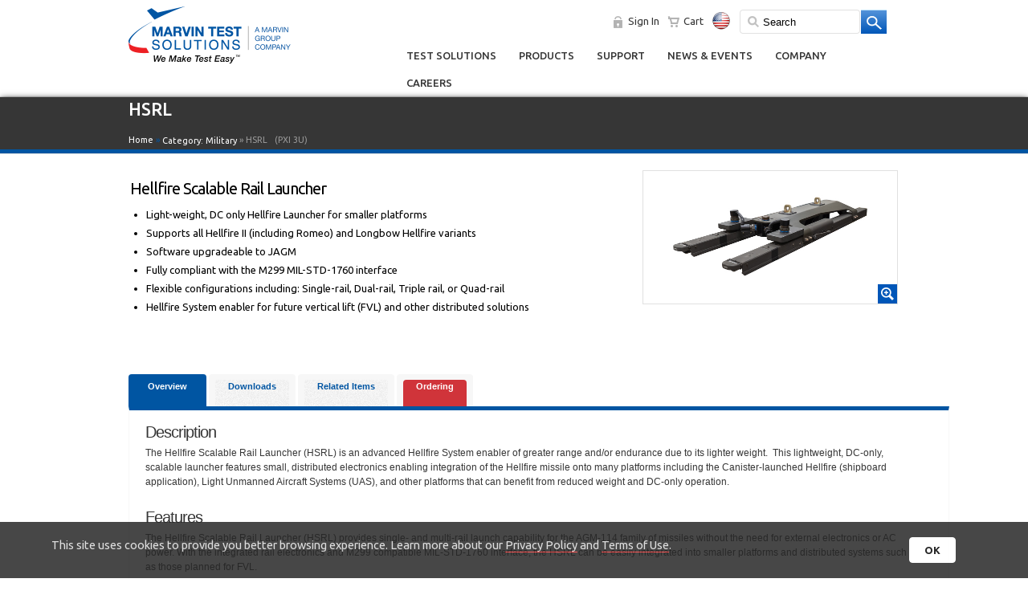

--- FILE ---
content_type: text/html; charset=utf-8
request_url: https://www.marvintest.com/Product/8430-010-00
body_size: 98654
content:

<!DOCTYPE html>

<html xmlns="http://www.w3.org/1999/xhtml">
<head>
        <meta name="viewport" content="width=device-width, initial-scale=1, user-scalable=no" />
    <title>
	Hellfire Scalable Rail Launcher | Marvin Test Solutions, Inc. 
</title>
        <!-- Google tag (gtag.js) -->
        <script async src="https://www.googletagmanager.com/gtag/js?id=G-P7VVSLK9DD"></script>
        <!-- GTM user-definded variables -->
         <script type="text/javascript">
             var isAauthenticated = 'False';
             var magic_id = '';
         </script>
        <!-- Google Analytics 4   -->
        <script>
            window.dataLayer = window.dataLayer || [];
            function gtag() { dataLayer.push(arguments); }
            gtag('js', new Date());

            

            gtag('config', 'G-P7VVSLK9DD', {
                'debug_mode': false,
                'user_id': ''
             });

            

            

            
            
        </script>
        <!-- Google Tag Manager -->
        <script>
           (function (w, d, s, l, i) {
               w[l] = w[l] || [];
               w[l].push({ 'gtm.start': new Date().getTime(), event: 'gtm.js' });
               var f = d.getElementsByTagName(s)[0], j = d.createElement(s), dl = l != 'dataLayer' ? '&l=' + l : '';
               j.async = true;
               j.src = 'https://www.googletagmanager.com/gtm.js?id=' + i + dl;
               f.parentNode.insertBefore(j, f);
           })(window, document, 'script', 'dataLayer', 'GTM-N359R4T');
        </script>
        <!-- End Google Tag Manager -->


     <script>
        (function (i, s, o, g, r, a, m) {
            i['GoogleAnalyticsObject'] = r; i[r] = i[r] || function () {
                (i[r].q = i[r].q || []).push(arguments)
            }, i[r].l = 1 * new Date(); a = s.createElement(o),
            m = s.getElementsByTagName(o)[0]; a.async = 1; a.src = g; m.parentNode.insertBefore(a, m)
        })(window, document, 'script', '//www.google-analytics.com/analytics.js', 'ga');

        ga('create', 'UA-42025071-1', 'marvintest.com');
        ga('set', 'dimension1', 'False');
        ga('send', 'pageview');

    </script>

    <script type="text/javascript">
        function CopyTextToClipboard(text) {
                    var $temp = $("<input>");
                    $("body").append($temp);
                    $temp.val(text).select();
                    document.execCommand("copy");
                    $temp.remove();
        }


        function CopyLinkToClipboard() {
            var _link = $('#ctl00_hfPageLink').val();
            CopyTextToClipboard(_link);
        }

        function SetUrlHash() {
            //alert(window.location.hash);
            $('#ctl00_txtUrlHash').val(window.location.hash);
        }
    </script>
    <link rel="shortcut icon" href="../favicon.ico" type="image/x-icon" />

    <!-- iPhone -->
    <link href="../images/apple-touch-icon-57-precomposed.png" sizes="57x57" rel="apple-touch-icon" />

    <!-- iPhone (Retina) -->
    <link href="../images/apple-touch-icon-114-precomposed.png" sizes="114x114" rel="apple-touch-icon" />

    <!-- iPad -->
    <link href="../images/apple-touch-icon-72-precomposed.png" sizes="72x72" rel="apple-touch-icon" />

    <!-- iPad (Retina) -->
    <link href="../images/apple-touch-icon-144-precomposed.png" sizes="144x144" rel="apple-touch-icon" /><link href="https://fonts.googleapis.com/css?family=Ubuntu:400,500,700,400italic" rel="stylesheet" type="text/css" />
        <link href="/css/HP_styles_.css" rel="stylesheet" type="text/css" />
        <link href="/css/styles.css" rel="stylesheet" type="text/css" />
    
        <link href="/css/mts_mobile_styles.css" rel="stylesheet" type="text/css" />
    
    <!--<script type="text/javascript" src="https://ajax.googleapis.com/ajax/libs/jquery/1.7/jquery.min.js"></script>-->
    
        <script type="text/javascript" src="/js/jquery-3.1.0.min.js"></script>
        <script type="text/javascript" src="/js/jquery-ui-1.10.4.custom.min.js"></script>
	    <script type="text/javascript" src='/js/jquery.customSelect.min.js'></script>
    
	<script type='text/javascript'>
	    (function (d, t) {
	        var bh = d.createElement(t), s = d.getElementsByTagName(t)[0];
	        bh.type = 'text/javascript';
	        bh.src = '//www.bugherd.com/sidebarv2.js?apikey=8qkxufljzcjvdd2tfxqorg';
	        s.parentNode.insertBefore(bh, s);
	    })(document, 'script');
</script>

    
    <!--<script src="js/jquery-3.1.0.min.js"></script>-->
    <script type="text/javascript">
        $(function() {
            RedirectByHashTag();
            InitWindowScollEvent();
        });

        function RedirectByHashTag() {
            var _hash = window.location.hash;
            if (_hash.length > 1)
            { 
                var _productUrlSegment = "/Product/";
                var _url = window.location.href;
                var _urlSegments = _url.split(new RegExp(_productUrlSegment, 'i'));
                var _https = _urlSegments[0];
                var _productModel = '';

                if (_urlSegments.length >= 2)
                { _productModel = _urlSegments[1].replace(_hash, '').split(new RegExp("/", 'i'))[0];}

                if (_productModel.length > 0)
                {
                    var _redirectUrl = _https + _productUrlSegment + _productModel + '/Documentation/' + _hash.substring(1).replace(/\.[^/.]+$/, '');	
                    window.location.href = _redirectUrl;
                }
                //alert(_hash + '\n' + _productModel + '\n' + _redirectUrl);
            }
        }

        function InitWindowScollEvent() {
            var _isScrolled = false;
            $(window).scroll(function() {
                var _scrollPosition = $(window).scrollTop();
                var _offset = $('#ctl00_MainCPH_tcProduct').position().top; //Product Tabs position
                if (_scrollPosition > _offset && !_isScrolled)
                {
                    //alert(_offset);
                    $('html,body').animate({scrollTop: _offset}, 1000);
                }
                _isScrolled = true;
           });
        }
    </script>

    <script type="text/javascript">
        $(function() {
            var _helpDocRootPath = '';
            InitHashTagChangeEvent(_helpDocRootPath);
        });

        function InitHashTagChangeEvent(rootPath) {
            if(rootPath.length > 0){
                $(window).on('hashchange', function() {
                    // Get the current hash from the URL
                    var _hashTag = window.location.hash;
                    if (_hashTag.length > 1)
                    {
                        // You can also get the hash without the '#' prefix
                        var _hash = _hashTag.substring(1); 
                        if (_hash.length > 1)
                        {
                            var _fullUrl = window.location.href;   
                            var _url = _fullUrl.split(new RegExp("#", 'i'))[0];        
                            if(!(new RegExp(_hash.replace(/\.[^/.]+$/, ''), 'i')).test(_url)) 
                            {
                                var _helpDocPageLink = rootPath + _hash;                                
                                //ga('send', 'pageview', {
                                //      page: _helpDocPageLink,
                                //      title: _hash
                                //   });

                                gtag('event', 'page_view', {
                                        page_title: _hash,
                                        page_location: _helpDocPageLink ,
                                        // Add any other desired parameters here
                                    });

                                //alert(rootPath + _hash);

                            }
                            //else 
                            //{
                                //alert(_hash.replace(/\.[^/.]+$/, '') + '\n' + _url);
                            //}
                         }
                    }
                });
            }
        }
    </script>
    <script type="text/javascript" language="javascript">
       
        //Move focus
        function MoveFocustoVideo() {
            var tabHeader = $("#ctl00_MainCPH_tcProduct");
            $('html,body').animate({scrollTop: tabHeader.offset().top -20},'slow');
        }
    </script>


    <link href="/css/Tabs.css" rel="stylesheet" />
    <!--<base href="/" />-->

     <style type="text/css">
         table.noBorder {font-size:12px;}

          table.border {font-size:12px;}
     </style>
<meta name="keywords" content="HSRL,Hellfire Scalable Rail Launcher,8430-010-00,8430-020-00,8430-040-00,8412-100-00,8430-300-00,HSRL-1,HSRL-2,HSRL-4,PXI,"/><meta name="description" content="HSRL consists of the following sub products: 8430-010-00, 8430-020-00, 8430-040-00, 8412-100-00, 8430-300-00, HSRL-1, HSRL-2, HSRL-4 which are Hellfire Scalable Rail Launcher"/><meta name="title" content="Hellfire Scalable Rail Launcher | Marvin Test Solutions, Inc. "/><meta name="CountryInfo" /><meta name="IPCountryInfo" content="{{count:1, key:IPCountryInfo, value:{CountryName:USA,CountryCode:US,OtherInfo:18.221.82.175,UpdatedDate:2/2/2026 3:36:50 PM}}}" /><link href="/WebResource.axd?d=UT1Cj7SEzX8U-GEgOjD-q_Fr46WnI6twhJv90OP26TaogyZzLE7hu5Av-UQm7hAjOaREUdt_2TZNHGURe4yu64bRE-G1k8QYpqmm2Oa4CYRsz2OMOp7pGapov6y4dDyCjM14SDs_5ZbH8pCcsggULSlnqOIfWFaMe9BRZUGk_jeH8f5ZDqdL3f7bghHD9xP_0&amp;t=636060070340000000" type="text/css" rel="stylesheet" /><link href="/WebResource.axd?d=7sjKD2u6yrUKEtG_1Xkkvmc8pW5f9ylWHRgJ6huA_JOghD2ERwtIZntr2cjVoVe4YxHxnHRUCn2_pDOTr69sAm_dpF8WV49l5StM1cYlNmThGKd8X8I92HSA2LPnL9wmqOpXIyyooBlwy-zjw5C1RmsC5PyG5kL6lWKddxk9wYuHNRS6c40Nd54l5mef8Vln0&amp;t=636060070340000000" type="text/css" rel="stylesheet" /></head>
<body>
    <!-- Google Tag Manager (noscript) -->
        <noscript><iframe src="https://www.googletagmanager.com/ns.html?id=GTM-N359R4T" height="0" width="0" style="display:none;visibility:hidden"></iframe></noscript>
    <!-- End Google Tag Manager (noscript) -->
    <form name="aspnetForm" method="post" action="./8430-010-00" onsubmit="javascript:return WebForm_OnSubmit();" id="aspnetForm">
<div>
<input type="hidden" name="__EVENTTARGET" id="__EVENTTARGET" value="" />
<input type="hidden" name="__EVENTARGUMENT" id="__EVENTARGUMENT" value="" />
<input type="hidden" name="ctl00_MainCPH_tcProduct_ClientState" id="ctl00_MainCPH_tcProduct_ClientState" value="{&quot;ActiveTabIndex&quot;:0,&quot;TabEnabledState&quot;:[true,true,true,true,true,true,true,true,true,true,true,true,true,true,true],&quot;TabWasLoadedOnceState&quot;:[false,false,false,false,false,false,false,false,false,false,false,false,false,false,false]}" />
<input type="hidden" name="__LASTFOCUS" id="__LASTFOCUS" value="" />
<input type="hidden" name="__VIEWSTATE" id="__VIEWSTATE" value="ziXbgOr4+67s2m30sp1MEb1CCOmTocRs0/yumC5+8t6LWouczc61jHOl0vucDdVdAFkSFCpS2eeNI6ugcJgBW6zuxo7yEcmAD0hUUfPV/UDDdCAU482vt+QP9NqpKPIm7nuv0QoecGnb2VTKHV7hbmAfMK45ayRJL9o+9a4M4AMoUrNue2PzxaOx0EOKPRZITMbRgICGkTLzAx2MVxG+PnW9Mt+y1k6xndUefpL5AE0uCp8h/[base64]/rv1JX1+YcMMDm40R2kbpBs9WYbHEMcz4PWVtnFtl9XVLC6UhE76m/HkFtuVe+vSNA2vvYC8HpZSNym2iYzV6ZawjUA9haKamRPbzP/6R3oQQQgH2ZjhIM+bocEsRox4lR76F47BCzgvGIgyjtpSm5CgYm64IA3BJKnRv3rp0WmB3wsF8C/YjjMNET86FPXTefVdEyimRAbXBpSzWZdW8jHXJxhuusrZnuac6sDlTo7nMWKQh7dXxUnZqf5fmKwbQXJnyIa1fbYyeHup+uY//JUX3a+vqbm2GszEP1SB4ghvL4ZarpvS4E9NEpIn4uhQorBjWNKsYZjeaESyKsFfspFqQeawrO4MMHlyoiaa071q/q7PmjqmIg8tPH9xioXZhjqrMCXgL4/7lCNIL58/y98uVlgy+Azh5SaPwH++Hydx/jVItEeaTmOLTM3vFULwTohDJuQ7WRnDo3sDoSrkhrnktmW9QHFGDlD2OUrrRyw34ZwW4XOf9uT9vOi6b9L9jhn96J1TAhUCmqrWZ/ApoeTzrrDMHyPH2phS8zUk7jkKI+Z+0vHLBfvp8l+3t/fbGyY+dMAGZP13CThz6vyfsUk4zxrfbi1ldY/Rh67mqn8JBG+CBGdmlKun+3ghXERumHRSBuRS53WGeqVU9Cfxezwbm7p+d5uvCUJS/XiMS/z5rYrsSPK1/0+jIxHJy42Ds3+BRn9ujsd5iyXHr/wAJrH47V98Xxk0ftNFpZCP88tcZ5snrCkLwV2YJzC5jkk0l9mTeFZB4Qvbt3H9vE09Ty/RMKRBZ72FDChMCGHT5afVUClPr0UEEFNzZjrBEkN4x4R3Q+8cSMk95i4sKN5pEKqiSzlVMqNu+ckBB2Il9OWzX0AVNUuXKN6tvprRyoYqbku1lOl2ciDk07s01p8kA3A4e79ZHbJC+AXCvj8512QogUkqUrlvJfhI16NH2iuBh9iEfZOJpM/KMdFndAlFf2R+uOhcuedci5h40JuN/tNG2+65RolY2DrSs9ESv1av0TNy4hVIC0EcS0c1rGQlVAXxuEq+VtDIGyHFLBRFi2Kk5ZS0wnpUU0IXM2oiPI6yWpwSex2KQtj1ETQ6nQLMQXUUFZFiKBVgSkXZjohRgkG0itUqVMF8xZxZJxMAJ387eIyQblLMLyOLAwpH82v+/NfSC1d62ihRWUZACtOXSrYL+zNRY0qPkqCJ8oqiH19H6EmBj5jSUZVVxLwcjJwE1o9n7Z4R6MpmUDAW/xfGtJN/DQm+PV65AHPtkSJPwXrC35cEKreFe69jpNr52vmN+mYF9Y03t+8xXNXcKIZhMyb08cfFZoPOFrGEcj1UyrVpj0tRR94AcTHwRB4Rs0rKvVIxX2Dug69ZdDD3MrGwK6wIrQaxEWW97jt6/+Q5bQLzUIGvc26Qac8f3L6bTM29enjLW39pEs1sFR/q82jJZh6bouuC2qdvl3yuz3XFytY1PHgcHdW7vyXAmqwCjjcg0IGgv5WGyO+DxG1853H+ShCEDKaie08/FK6smkk+l42YcGMpn50qdpixoEQ29auVSED2pBcrSpZnUkap95JbV08nEZoq9jrmAJB6J83B9zmPjgQSY/L31aCyd06RIgIqyC/MyA+G1sKlb9eIMuQGzSGqGIRzqKUuS0iOEPV2067PtpQPGRgPT1TKBDT4PN1Np4Mginxyw2dgRpjg2RXk/xQ8D7tXjRniQkQcGsDK1ptmLykYgBPvTb+pAktKIPxK7gVtTwqMoXJDMeGedQWgbZtFvFyLo7PN9jt+Bmm5C/mmYH9s4MxdqmOYdxDM4KRd4mg0liWKsyIm6Lk8y1FuP2av13Lw88oeAPzGDzFKB8g5RvuwJVOmSaLCKpr46ApOJJILTevjLwMvdSZhgpZ1XpRhIuMc5V2GSuofvbwE+yEPoJXkvZXHsiC/Hd4HKfz6gW1T5dyBkKSMGuQuUqLrIJtdm51aQUI9KK7eR/Az5XsMWR0S90UMiI5WWhyys+vxdCVo3wDBU/Wkv4WFsiNA3Z3edRzsOCvwtWw+i5Or7h2Tnmk4xdYIbOxHEiQe3YJyI24Z8F5+bsoCT2QsLb5rCjHcUWFIaq9RCNbIUxWCwn/83+pHIgiY3NpI+3cT7ld1T/7H0yHfz0kY76J1esF9CSF4geySVWInSHUxBCix9RtxSPx49C/qSRdms6/w09tLWpQOPbpLc5sLaU3xBAWNoPm5u1DXDaV3N3shzvm+9vFUIkPExutTtRS7rtW6p9sgWk9Rms7ELeVKkIS9dykU9A3ySZQiHes/BsgtQ07C8y//BuLDJ/Zs6NsOhT4SjkSLydXsu0Kk0sJ+S1CbcrpBmpAcBoyj+ivD8cXNcMaBTGx5RAQhbWJ65MierqPreSyBl5xOoWvuBzrvp5whGGw8qCmU6jwXgXKIPsVWRdBIAbQBBvEMWqk/FT7ZtgD4I25RShizUBqPfzIbXL7Ya7rdKf2OiOP/ocHhEWU7slH5AsPg15gDolMePzVZ1DWX/dk4N/arObkXq3xHBzx3/GK7YCSiTmxb7jyzxxUx8aNSWvBiD3LHeNwr8/CXIcrqC1jEhGgjKAduAc3x/WfpWcMpKuK1VtoaGCo0NtwXhITgW5cvjQVniNx3ztiLdrm84IgBm28T3K7AAwr4M5hnIkWH7/OqKVRLYTDLTl1D5cOHcDh2Ci/TGQzBPMNJZ6LQaZB5bIr3jCu8lW1eG7RM+L6Cx5dBZWOpe/hfqYqRnuaNEEdVu+RLYj0pQd4D4h4zYNLvVA0dHfqcbOxFKe3mo3LaNAmOIfU4v76HQaUkRFcBvWs72y9LBzvwKc3taoo/GasMw0t8KbSGtQz4dGkRjBntFZJVrkcMC5VIGB7uJViDa094hnza84LN3g5j0syAtCLK3fxRRCiZ3/HPTwzOy8WrTWpVTRe26fVsoJB5tk0EcChb/[base64]/QKL18ZnmOktwuv2rzNuu8r5/ijwWB+Y6nu7vh4PjPOjC55ukr4DqMPhY01qT1Wo7309c5L5FB7aHhWX4gk3E4xlP3bkbKD2BvOf7sgVJ01nTy/52ztI3vYI27zcfgO1BoUzk8BBO/FTbMfdR/mi2o7Hl8fGGIGf9jywF2U1RB1VU9EOAISX9UV+0HGk197A2Cx8iGOHbngwMMXVZwtSv+onKCRRjpXjtL0dGwhza/b765xxZsU4UG3/ozRfqdacVUx2u6iyWcoDshiaCHGPqjlY/L1lcFfQn+4rP7ntemoaz94whn0qP17D5PHUhzxVWVp5Byc1+HX/OjOTs9sFu0F9cDbu/bRE4ngrLyuBWhRYXVJpFLuJpqh4uU57F6U7yL2+oRFAkKBj9LBPjzgHztW2cONpH8MXl0CZDLBr+SvB2tZdtaSxYN0bvwiwvqT5p3Gtts++BDQf3s2xwrz+jV/0umM/uRMUCE+W89UU4lRAZfdOR8e12ZG2ikBuDkcLzHrgfU/BIK6sw+FAjlfWqk1j/rOaNuYfykQn8dNpU9gp2P55q7oCgToopYeJIB6CVD0i8vwo8ua+euRhMSaOpuzlfQI1Mit2+Lk9YLNEgQWhy7x61Q0OaMZrO7a1iA2fANbxvFRhjgJbAs0xv2JrEqLzIFgcG2eEhYPpyqj34A6phP0iflyU9YZA/9srbmHsYHmjVhIEDLFiR8CJHoW5QWh8EGGXGCJKdOUaMi8xNbj5FklS/U85O121PG1ZlOsZbup84nOh+QsPokF1raw2bVOenLk/SOuiIilYlWbfHIvh/CSM/Ogx5xDhQG5M/9LMwACIk9XOnK2OEykO6L6ToqjrepYRQkG118EB8MzpSFaqE5GH4BvyyqDXv15fQfEZ881cEKEoKRppjSdbmv1Daxc9fPdFsYGgk0m1YPu/FChtgarApIE4iwUlcONUza9mGqh8tQ5YfBt+k0E+ch3LZ6HVjqmgsutjY9/faM+vLdjQN1KkVSI+YFm7GgnIpCbbjCTMbe+KPUu6Sss6mUkYSJY7MQiVb9/HL6kD95xS+kgxgn6hWED33ScYMy8sn8a7EV+y1vfGefxuTHuGbCyebSesxft9hXWr64FgHMaNB15MMEg+pf6GqXepL6Fz++oICnQ0wdJmJmc0PHsMikESrgyiAUjpEXGDG+7Un5cp5r4oQFBoNHRd804zumHYGGNnP5JTTsbkSt+KKIWI4/K3QSROgXT/dxlRmDpn21Y4X3IPm1NEdipCNjcv9FW1lSAObjyamaeuLOxajvb+N9sb0WkK2GH7V71mxhyx+Oj3kuQKF+GSjkaI93zBTZ0+oncZTavd3NIMGDMSsvhkKjsNbLtPGioqOl8raRUJy/29Pama/XktiCTPJpYBl9qISNCkVCgvc7WN4+HGCa5mHucJjvE2FlKGYu2rhu2ddWe0eK8mQvyuhAUWx/802PNKihXrDsUVGVleckjVAk/Bv5m5nokMyU0e9Kv+uZVW5cx4VHFaLfikdNR0XyT/1JCEfrHni1Af1kAItGOpoU/[base64]/lbId6h98SEoqju71uFLMuQ+QMtzSoW6yxJKs+bj5xlGczFf7yBzu2k+zEe6HUxvkF35CPGVr4hJaLow2w0NVTG43AiSRWqP8c790cKnXXY84hvTYvP8x7ieQCoYWQ6DrH0jId0iedzaZLGUsVgW9vrQ5pLTNk4QEbkjq5+moMqXTFYX/bZ82J279eJZP5HtExKyHtK49bDidY3aal92T89kjbMvrQjwmTBSx6RNc/wm/eaHJokMpgJr3vQj4Fmmx7/2uJ4e5zbvSkgmzMn8e3zEl9COaavoun6XyC+2DunmNZCMb+d3gc9pIVpzjT/lg3/aS50kt0Ufx+3uKu5k8+p2lDJ6mWMcXOODTquWp8q8l9GjaLfeevRxxXu/BpHu4sXfXeUD2hV9zQErHn5E+PYT0ZO4g5Zp71YvuyOCL6PXxkwsGix0PS57PVpDrWHtgO3qSJAMW49eJVn/v05B1JWWLojI49DH1bxvPGyx2JexG4vcg0hSyvljU7cIrbMjbPqt5fsJqbtTqljYb+RnB3Zw+YQSOUAOFVsulxF3uuZPjnDQBsXH+cKM/5j0Zv3hFZmXD5+N/abiybWWxkD0k+qy4ZGTz+LLnZcQmOnMU3lLJMemfBo3zNGwQrerJTTwtRIfTern+4bX08ZNU2c2TCtwn1ND0EbN1Gdthp2j3s5BJkUXPXOaNXDzcjAlyOtvZJTQqthjiY6FNeAUfOdZNwmQ2RxtSjjXe/VPXmrCRtuGLoRQug8X99SJja0AwJTqC72QjBMB8nLki0m5ZTLx6Ohl3Ydda5zC9qtLHcw15/2Gl3/W3Nz66jgQXJD0gKqp5nw+TVw77bwob4ysMP8zKe8h+1h2tpO84WgYhU6cXDJhR9Usw/9O1ef3tpvL3ttb0eXJm/v2MWURS0nfIyfUdzuoRJ6kyaywiYQDct1VYit2BMKqZ2D+S9NaL5En918fzr4o3G6XoF7kL0O8Wm7BmP/tEfrfNisoSKdS3rmHsUK41HRdUXOwEx2/Hp9gbgDBZPp8h329SE8t9SmVXj0RX4poEBnTih4XMXLDurH9ArgQ81XTvaTtypr6H1fD34a5PkVFLCSF/pho2vvM91fplmxUKSdGRQsu2JYTlbtbbhE7Y1E1glebUY5Rr0EQtPOGLmJcizlPBXFbs4f5LmFQQQ23IbtX4rQsqgz7lmhpgyh4ReeGu9qJB0+CIsNNY9DarDIFNF9RLu+BtMVbqsdUx38B2DNSUIHp7Yz1PB5p/7yYkc2qOOOcA6KVsmokb9Qnz0zgMtdx1/ivI/mCOAbZ2Rag/Y1cMzPC6Y02B8riAH8luagsu4fb3bfGbeFNhWwjMic+ple9h+d6mWBlAc0deVFIucSEH93bdv9oZ4mR1OTPj9gVsHASW1cpezl85zpdtzz1wSEXfsGVrlsvrRx41A5V7iMt7/M3Q4/u34f3LbLHDW361ZuX64hePtFIODbe824DSwjboSAvHMtBTNXipkM8aB4hYW8YU68p2/YPY22ZP1fEu0TIK4AgUbJIgQBYqQRjVzOWNT5SRNQHf82XFY3/vzQaIDMHUKxgDFK0aOb1/oYDJ/4OTxiLmQIunQIMTVHWvz7WwUbjE6yy4YsmVQd65RDKmJUavEpLZIGqfgobrNR/g8NL/Uw8HdUL1ORSkzDEM+XKu/ZTWFafWnVASk3u14p3N82h9ekRaSrOeeQltbfNfEr2keizVzHl0dF6Sdvrho8aIWXpm1qAo70KvyycOSP0Jg9OmlKwokGLKr/U7iCuO18+RYHOsn2jOrXIJNzH77SUYnojXK6RSGRt/MuL2APZSUIYmFm/GxX1xpq/uVx5hpYA2h7YU8HRelqNXz7tXwZTL5glhD2YznStbpI4atyuURL1xvr3Iy2CUBPJDZxKEAjKMEO0sm6TBmzPyoY+U1f/v0rm5pekN+SOgAGtDfHImU/MO6awsoO/vqZ6lO479kXffF/5PnSRAs1z/YUsbDEwOLwnBlMOf4AOMep8wVMIejuAdLyNUDJoEOXs+GjcqiFJcFR3eO2TzplGT+N02cdgYMklXH8MpHe0aq/gzHNc65bQWvFOVjml6pavqxEgU/wAtWwpnm2W6HDcCAt0FFpQ63cE5Mp/JEBRgLu0wR0ExSvirAsvR1zNFnEEYRtyq6AnTu5fVsFoA9E8suhEb8k5yEOXNZ70ju6XcFY3nsRielJ9SkD7YwTX23U6XtzLmtIGUkRhkytGNg8ie1ACVKjfKcZskFDocj0hTreEPn/8JGqbFpMLzo6QYvDco9kEXAkWjaklljg6Voz3ODHmu2TJRwjWvxNUsFmJlHfZNnnix5L1/[base64]/Q3RteME71r1w6hZhYwlUllKsGb7CKvarKP371+/9Dw6XGecT8LdktUxD5jg00LL3sGFqAK/AG991dyPxy5MypeR11nATa2QLpyVrY4quc+Jff7rGb6ZMg6XTDEJ2GeXigM8xR1UKwjdUyrQelGxQNKAE/qGIMlaaOUjjt243x6eCaIWraBbE7Csja64IklzKu5KqD5eTv30xoZnaSj5qcCsbcKwaqjV8l2Vul3c0laZ8i+PzRDm/Yz3eYPlWQWzdOn6uQ/wMFmyFyko6SsaPptLSdduhHmcNtj3MMb5A2yDO8Ld76MPUsylLiygSv4U2ZhiAFemJ+mMJXcejjNCttyUpo1IFzAgJo/jKIobNpXx2RGIz//OrOydkpC1l/4ecm1YF5eb8PR6wChl1faglKNKwRV9YrDph/kRE7QXzl7Kl8TMcGXP44UA32AKWcXfPFLEKjTC0XDWpGvWUwTq5zl/[base64]/[base64]/djtfp7lNsGGV890sSr2n461z9Uu7gGm2F0xYq3G23EzP/13cz3thKtSY+NR+s+MG7ZUlfnV0SpyKg8jwKecGFaEp6Tx+YPHiWuWv6W53V//[base64]/E8MqddNnbx83anv/2Hc5xfGdsFFH4iR0uQ1r1+q84Q4HB03xDAtJq9zc8UEXSwbHqufse2OodipXYnsrz3wKbHYtxs4/a8ofIrAgzWyMK1gZfpJ41v5LqhIZ+RsrCnmgIFHj+XrJjwu6pFZDPlfczJMLY5y2tOtuuqdVAvfWkkdHbWaeFF8rI/[base64]/WuOKcO7fzVuXU4ZFRg8DiHkgskbKgGI5vaKT1frW4rTnyLnCC6UBfKBIytTDYk2BGa61B9i0SPLNx4VLCiiwNnAvjcRCpunbjUPOVohsOXsm6Jd0DWD5R4dzLSEhV6jQgGl60wX1C8huwqYQ+yTgGdg2WLgKmKEvbl4aWfMctmV9Rs4bX26Wj8ZZssa0/lFIp5k5ZjT3MAkMOUQfL3Og8dA9/vfr5dmGbYknGcjcg7nyFvvvzrZUZbj6WInWZ9yOZlVjM/rZhOjQQRjgmi6DHPZfgPJQsQnZ3DXBXbkZ2Vch1VMVQpEPA1TcjIlPS7lCUp7j6Q23zKOm10vA6kM57B/uiGcP9EKme/vxf1RYZ7v1oWd60s+WDHbBX8rr2icgQJk4yPlarop2l4oQolX18wd5iQTghbrIw5PvWxmb16I0CKge5oJVKNY11LRBHU7VMSfMwoBzKIoKe+jQsky4nW3iMAEZLmiAOvJ/5d1O3oElD0goOhfhS8d4Ik+SCV8Mj/xPVraDasMqoH0zCXxnAyIr3cRViWLqEzDYuSqXA05mmC+IAEKF+tYAqps9Ttaqew0p3hX5rCg4mPH4+pI/iSpfj+aMn1UOB278aOQPex+6D39dmte9BKOFBDAhsr4EFS2F2HUUt0pvlQZt13BV8TYGLetFAzSIDc8FZIYWiTI2oLpWRn7Yqk3SP9FRS58+O47Qx/PANLp49wGWIiiDLk8HKoVcewzkWKVbHFM2mLBjwQj4c5wjkUIDTX0Uw5uejcEdYl1sa7FWpYY3E0dELVHC+Jwmkkl7KC1Bifeh+4tVQyEEmgvJoyykMhjS0vlqeifDkD6Wfne9Sq5SpuYY4aTbAzivdIo1tPTwpWkOxJW7hrZAjBa6yvLHaR1PPVkP/ds0cnUHja9I4kcwp9Vf1dUZVXmQHEwsf22TZiZuz0/4NFvji/+zqYlS+WwxjG1qa963KE1suiZwLubDZges12iU9j1hCi8olgo8U0OJQItu2gC748Zi7CR0/g04vUuDu8qxAVa12Mw9x7yCtRpJT+wMffpSqtCdmIgjuS5KqCbyAS/xLwGs6faHeyyR5lQC+ujr5aKMLNRG79TdVlNmpeF24hyR6i2v4lK6JNiCZisQ3sEuRP0KDuFZsEx1vCuvViFk/bf2yl/2jCF0hlTqoGfRO/HpHa/1hLwTx4ECcYiEXTmzajL9FXfsY3ldC4tnkBHLVg432i/wlKCmpDNLJfVYC2wA0w9irMrYnD53rFw4xzRcVUq7UZhCLthXc50/KdCwGLIJEdoMuXFLWtZTPNh+7dEsfGmXN6z+fo7FtjpgK8/GrwAKd1LXwSs02xbUTEKYi++uyXDP7dfUTICIdGytuQ5oPSvrq18wg1kOJGVai09I+/d+OI9GJ40iEy6E1Sg9lulKjzeH6NWG6BTSUcZ6mdkYKl24B0ws1MRoeJV945VCQ973PNsFn+b2vdVwjvYkgwiVtgnE0kRjmTHmCy8Fy8XhStXs7Mx8Zzm1P5llpfuf3A+wW6qLZ8HLjqTN+p8LiC24nUCep2ZeQAHh9XKHyGQ2d1ZJWw+jE/UcPjaL9Y41po1offwZ7JN8uIEuKsiwxVh6raIO2qNH5FZgu3sJMNM7ZdIJVQmc/o8gbCa3krf2eMe0HvJ5yboV83X26Y/zUl3kMn/4uKX4Gg06cW0L9njPCatWT1+hTsux+8apIz78+KyJ0BAquZvvyRkPI2i7mvW1lgIfFvXTMpaF69zj+XZjfgYo02XvtpmNLEAKTr1m1CmFVkmSnh/Agn/K5+//vJV1qJLjlz2QZISUl2QooXcLLrijprS9Wqik8eI5PTH0MHycs6laNCmSRRHSrChTwQS9uH38iP6bzARjEHBCUvB9dh6aUwwwQ4NnrKFfd3r+ki0vMBW/Lon/Y6FKYxZsBP86xbgsSlgbqrwMWwwKiL3szJ+T/FuiY2Kc8vTlKCDMjDn3q239afXByLbYBOvBfLlcNbQphtkL1j/8Gq5ndb6fllB+AZSrkN+VAHI/h4D0C0vC3e1s/chlkz0X+DiUqVpjotms/CMl1lPqlrPlxM+EjI2Cuo55RkhzeA61yb6Rpii434wbvuxO9ZgT2xs0XXbdnwm6PrBeXnEsKTIToE+kU8nSZnkTBvM92R+Vl/TIergnr4qXGqqMbWMsSa68+0sn9Z6qDSFr7wCkciKG7WO2cos8yw5Mdx0id/h4O/qOd7wcbYt2H65+bE57h2y1yt9lV82+pMTKksqVsn5ZjxMQO1M9LlSf7KdZLHg74bPNKNcJEiCtGFnw9o5gy0lcBp9Xef/QqOF6qXdHWufSVKxC179NDLTaJVh7r+Qe+TQS94MmcxNCiMaPfdxYjdfByWsOG38wVxX0vJGPh0AeGvdlx4EYPq1FZrtGr81qFvU4uvhNgXvEAcCjmiUNa9L6wdwjj8A1g9nA9FuFinbIHEGz0hver1A/3ML0GoEx8/vj4KaX4dxiuijd8XRq5wplaNOude/QAP/LBsJEi8Y+MOUVl8lA51/66CXPzXeZyA3sf4fInlFBKuZr7rGaXo0M7W1ftuCeidVA2vLeucgvjarntUeQscaT5FDugjkEbOeO93Mm4xmIOkR9E6Ozk/evxyz3I/GRMeu//SUoAOxO3vZPy0ufSjdCVR9VUn5BfLypFyHo+5FDg/uJ10jJML8jkBzmmX7l0BcG+wfw8Uc9ZnJzpgCXjkLrsbT+rD21f4OH0Ewi8h9CjkPgEBnBNgi4aV77rh2AANZOSs5X6LUJgxUMnfylv3iQBHG/miIhgVzjw0BNZDa58xnwpPv/pAF13fhy5G4oOPrSutOU41nrE15ml/G+4mkFpxUTylfRZMWTvAumMqImFNkqU1TNFMzYQWvBh2dNUQADGc4JeXwzNvbkY1MHF0Ncf6b43SJRedUE6zecdQYA5jTcvd2n+P8LJdpx66IQao6sUxxA3pBcgNib9A2c5W5MTEn892CoZtpICioZV5M51OCQXn2rSJomjV36uEcpk93PkNugCRFq5ntNobm7w69p/ywka/+YFPjtuItt+1zqlSWZryDGc/9o0pOltdQmXkouq1B7T4VS4X1Tst4+3jexzr98Rzj0kRiZukOORMGFSmETQjIB7scfldj1CTq+sEUA/196fSda/OHbgKW82vC0u7c0Jb7OwJxYD0pjfkqO7DOFrGM7UhrehDxjWc4F0max8K3k6Mknvmy/F8UazSMuf1xkuGW+HrJ9SkhCWgvMN6ZPemBYgHP8a/gI2Mbj82DIb95x3UWfXsBXSFFOCtGu8B7wzJSkgB0EmyIAS9TBfUyZd7X4m7D+lzQt54HVelmiuSwZ2oQV35hhHyQctYBiHbQw7T4PWGZWE6rtu+dlhc7Wl6vVPq9ujmXfkaH3ph0wkf1mNsf1hmic6ra3jou5jtxqGR8/gHLV8ePCXM8CvLTztXweizdtk+tgYUCCB46lWrz/V/yFju4za0gJ1FLLRKoXokRp4TRcXO9PRd4dqfp+xwvs7Ee+dBOYaxzWkbzPE2bGujb/9vbghuDSFWiuXhQyjVdea3kUspZ2u1Dk2USRPZmZuECLkhxQUiQANMLCLgnToreHE0qKeE1XBtJkaR23lvZiInkWhFa720ArX6ltCISyDz0N22JW857ync6rQsVpnoyXOqaBGvFHqA4bArFjbCl5HytcXXKg4bCl9rv+d8+IWLeKGHoXbQpidJr4q9YasHyKql/KmwkEF5OigrG187uyxI/jyyphjkBVaUBjofkr+NNQZ2AQCDBvCWrVkbAl3ohcB5cElstSfsyMApoZBI9EPFFgBo+Zk/uam4kj81VTymZVv0ZgT/zQOaAt6MeEtueBpgQBRh72RuSqlS0XDy9dxKvjuMw9GuriTNFOhVy3a4s9UrF+QbFI+odh3XLxkZSpP8moKQdkQf5Kixiab1HdV00yLVPRG48GqEOpObSyFz7b+G7qPWoTo1iBG81XzazDTLrjOeOBpHkMRfDSiU3bCvlJ/47A/ym/tw/7QqiE2Wx/i9QtQtf3PnTvFcb4oAuK/ma5sdwIDNn1IY1B8jTxD4SVpwiOebghZ5PznXcUQcH1yYJTQm1pF5DHq1kzS1VVXnibswwxzhMtXVkF4cns74JaM275C0GItEqaxkvmyx2qkl3AcfFMrGRUsH71MExpLPS96TqrOOQ6eRxSHoIxL9tI3mBbgsgR6pPKJEvJyVBpag/3VSg4/q6FGZRJkICiLgsO158ZFc6DJlKQ6XP8G6svZ1eSQx4KpJgaOS/7Y6sgzfmtXF4LFcKELwXd9wDxVrtxJyvPv0xhmkPDBqoIg19kkKWIwg6KwC9dI839oWqPmkm62zJD25neDpjxDPq384NQ9wzX3colLiZCmcktdCdfaYxi/RNc3bINv1ATpbx2/IB9ogJTUaRMe2ATSWtr3fx8NVrstFF5mJlE80CNRtfR+KCyFJ3+MYUb5MrlUI5WD4tJKX6ZN0NjG0TChUsdkUnrhmaQJjXfGX99uHRht2rjGXI2QKfIRANpSiSZ0mInMhg5gYOLZmAZPt/Cc0v6vrOJPSKzWXTih0snw3uWx8uPTi3NDonNeF+etRVSTUp+6gtYzKHQA5xTi2HoDtTncbUtJT0Xe7m16h6aPhKiDXdbLKgxYNhHH+keyJt/XmH0RDyEN/mbzJCXhu2CSSu5kM0aNiZ1mk3hPrf2SDdUByxNxrgpMwc4lN6OntRo73gJdvPvKzOWLgATGCqqVbVIRFAsTErhwK+oKKw3QuudVauw+l1kVypz/syo1UPBVKAdc9ucaQq9Z7ixttq4C6z10Lhgd1hhmJAJuf6BsBSopgHrRtyc95B1PJfi7Qy+OhKkRyXZ/[base64]/EM8u1BwTeDcb0G+JWb1VoI9Aw4lvtIEYVOPc/d64Z5a8m+qoBuQQ9QwH02HwIS4JREgPEq+YWNTNDSP9m2DjhSNS+KNM/D0YskazOr9Lep2VmjK3ZA2BDSJWW6DQnX1pR2x4OPq9OuUpNLEuZx1JdRMWzUENtndNbH8zleAKDqDS1GFyClmo33EupqVM4vdcglVObzrrKxwGLtgsjTbumhdCWYc8U7/dNbjbCG2C8ppZxRp3FAZAPXjrF19OB90ShaBKCJstfN6F858QE8IMnJwT94nUE5CKk8G8Hz4sQox98ZmXNfnDelQDadjJvVsEJWCs37Tcp26Jlu6caRItFgqD6WHkIR0ACYAr/VQQqhXjGCaVs/IIUdY0AlfBYctAprvj5FrzaVtNU4uyl19nP2T38hd+Lu5w8Nr0NjSkhfSaUYteVPvXiA9PKtXFamVhjbXRB0BD6Lczijz1m2rWhBvG0T3afpZC/I74UdeKUsNMT+rDuSRlWfCF7bDsH/yBSpJr7k98+OexPsv/[base64]/3l9yYS0Wg6OBL8E6t385Hiq/+STQXLw3230sma46vEYrZobzXuNaojeeYN7GENiBPP1mF9CNuO3tP6n8rtAfGA3wGHgOoLkOkDWgbZ7uvzmp0xR4c/pBeJ1n5WAjpLM23E9kI0aUknDrOd0NmIlW81SkiW75TzrOXDtv1OJUhEud39dXqSbv2vxn6yOz9mCajo6U+m2lhug8tnt335PCkDkZFLR4b6/HsupRzUJ96kN5Y+xxMHUXBR8G5AYED3HZuzAdRb7kaWHcjro/lOWly8EPcoxkZ9nyxN06L5TBtEZuj8/+jGhplV7BfyRu4J3sFy6fSBIMoXrj4BkLrQp9r+hCcrCkkUI2UDjYjTUH/NP6yAIcPr+fY29OxchtpigW+XixlaZl/WQ2k8AkPakEw16aVWkzgb3X8fGmDnuKE6x82zQPy4kcFsHhd9uNgG1nwNjze18aLCU9TmGQTJio5CKhN/+18Z9YTN93yf2yWlCiKS1UpEHAUj2DrY1KXOI8Tj9ag8bvUOA+iYk8rnHo0CTQ2Umd5Vs3zIgICkl55AxQx0oZAbYvuvtF3hGFlLzkkvimKiXZARJBlORr9N/YlUWItFdMVCD4ovPN387DCxk/gyMJNb9dGaPXhX/M7pQsd2rTkkH95FIcj0oiSFWpru9KJ8ueS0/oNTvX4QRz4Ce9/tWw0TlmBoetMq6kPtEaxgCGPcZUe4Oq9ai3FF+IRegOOFYzCVecE1oCgNd3U3iUrEq2VOmuiocMYU6h/H2Qb7oK9lGkHHUcOpvbtmoQFz3B1Q6bsdzsEeDBNmA6NgTaSC/jKcuTKmI2FVX2j677v51s8z08tUlKgeeHJMG+s51tz4i6q92WhjHXoX7TbDLPLIgPIfia6AE2lg6kqk7+bdYwvCEsBK7lsy1Eh40hGs7YzDW70k76J4nmVUjujOMRQgqEQxlV8OqidHDqgqTiX89rK+7mkzRI27NXucJCR1oszVHVgc1+2+kNATp2qZOz/oUIQrYqAw6pKt9eNoMcBiZfD+IYvvETZ9Om+xvsBKqUDEiENDqyBZSXrnoQRdrdJNz54SWihGaDQDD7CM6j1PxJtscfLmyXFUf8tFTuZdAYxX0nWw/KloNl1Y8/qnV+t1nfSKdfCpC/66pE1otQfOZIPVKEg0KCyiz1TeUOslYzqz0W/IWdoLaMHun3cRu9J3DnykQsyhfBrHns7Pt8r31bVOK4BWWU3uCPtxfM/ZYSt9GfL495GFT+UIGL+LsGr7mCpLgON0h9bhYeidjIIqac3Onjxpxmlo5kLAohtJKT7ZCnriQQm/ntR7kXLGbqgcjzA1W20cI+dvTJbUCKoFHNXangaVdvXVMz1ZfuSzR3PNCXkiduvNLEjH1dKeHglwSjIKH3vgugN0KCrSQYqDGZbq0VVbLizVJkd06dCtM6YuYARkeS+3zvQKeQQx8wXeEHKxZ0ThGdWmY3i9lyC1sqdeZ2pY4TjcX+Ks3LNfC95/vxKSo++zDLlZQ7i90xX2Wky/[base64]/lMOH1FjgDmR/1edQQUohxTJZPPHNq2VezXRZijfkfEpXmuLRhtE4ji+Dbzjnbjs7bxOIjGTG9KPU1IbRkrWqCD/dhVLZDdKLTUFRP+FHlSE49zqCzIx3NzBoZHQQu8wZEY6t2mit6smHLHhkRwfOn/Mgt3kVWY+zQgu27bdRpmj0ZVrLJVoztoOj2HyYaLtgFVuk7MhxVLHbBSzKHTbGxhiIP4lPbNbZG6thL/NwsEnv7DuCrFqhTJM8SpobhmzyhPvMPNkGAem3A+3MUc7Fn3rUEcnDkAvxyN/BjbzBJ38h5tiz9kFBl++1cQTE3Ejmxa3Nz2ELgLX7hrfPHLF5gCxyEv4382sRE1ipCbMnLxuLPuJaz7QwyaCgbfH0NbeaXf9dL2xMbdnQF/l2/XfSMMPnzTSZVcA2aZ1TGVtgETbPi9OnaR9mlcMPSQIuEZty2v5RPzfSZdFuN2SRS/[base64]/3YOoJ0eauilqXszIRcNW21OdHHT8gVBwiVunAa6Izgn5cLqJ39q6fDy9tHrDo0MLJrd9xepKyNbOEcBou1zq0umW30pZqQKV/cdPiDVRmaOUlhK2ok6I4ub8gHq7Eh3QpVki3Z+iN6Rgl3KVNDch//EAg/X3H5a1YuRYdr6rlffiXywr7Tc3L72JtcAR47E5woRjTXCXGo1FsHGtUK5P2l6v+2WWBlOS6TLqbnzpqcbGo4Lv22mE7hnbMNejdqKRkfFwJK6/8m+asUL6isHgpLrVcLZxmQpORVowiqnwmX728qWXT0ebpx19YNLGiuoW+MrlFreqd4IV5Y3Hh7jgSJzfDPnGAny4zJQyNjtlOir9NKYXDwP9/BUxIG2Bq75ZyfR6MQ3UzHfpI68DvIncybbT8sm9Tw1b3fIgZ98xxFPFiOpmEq6IbzPEUztBCQCFwZiiEc0eNZ0Gu+bZvqQ4xxMuIXJ00BeE9lYAelJYCCoKmIfZMsCl36eCsj0U/Cw27IPUR5EOSS6n0/ucE3NzY+wqHOaeI7BaXBKwbleWaYUtzljTEFlGT2ckp7e9iU2Vv2t1IVMvA4lkPJaolBiJpcvlrUzQlctg9LX2WRdh3zBFzxAths2sSRsZpCbcsHdafymYoHiF7qiCeRf/Wt7wZWfuXHs0RrPbd7ERjH+FUyTsL7pTjv65dtZrUnwHXqAdEMS+t4EaAJqVFIIXsBZGB/8zBo/dCQqi+iNmWHrkGflewww7n5yXgdef63i2cSxdkRh2VkNNRPL5TdgoW67SMt6E099IAwhjXqfewwtSOwg1iFjh8bJfhVzy9BRS5yIT0RwTBfWT/1G0r/utt585ZBHS91vNhVyo1ABsCr5JiJOR/GI2ZFv+Bk3fXImU+sft1NNVYK39gisudtx5XAJIED8Z+R2WjyrdehOgsLEUjjY6FLNSpcMddSuI489xooJznonxzqSGJhHl8P2VuftzIN/MbQ+JuzxCi3lXAanmGI7cfhXml6iT+4XKVk+TeLPekSax+XMBtg6YwTQeiwylTIaO4oYpykZCXaBaGziF0Ug45exbg5YsuCnzruKKgiQapRR3n7W0Gi+7EtlVP4Z5cTl7kxfifM7ZUBSmQ4cEwRbD09A/oTtn47r5AWYyNYdbOYXEvXo4uzdoTZMkxP+FMLJFG2QJvEkHfPleZXMenBVvf4OewOhzEjAKnc/hANCDY/dtF4v1LVzBvwBiE7Etfi9zMhVUiwxTMvQY1qhPWN5zhCsl5d1gDxwZyUTbkAGdwb1JqfQMGNXmLqrLC206O0BBoN6Rx9DRnTwXsm/BIaYuzGwr9OrP1ZJ9uFv/[base64]/P+MKN81sU+MYowwrAlOuyyBrgfeb/mb8ODVcuo273Aq25pVzL9391FgFsokWzj5S1GmgwO5AE5YWl70bvUGhrJcir7oTSolECDBA1SaM+CbLa5wGq0RPLGOwRxcCQFyZQBXHFJLQdifms1P1ITuAKZJN1tAzJg2hzsiHvuiFR84vxbnQfqVBjlwdzAK7ievbh6XcOcIUb/dpZydncUInsS/WvsPoiTzJ58iRKyVyyQELl1p4TYAvTIgGTohzZ14EjyazLUQ0BGR65xX5zcN1Jh3MeX9O1oV1x8YtiNgqH37TENiMV6y9z7C3lNu24WY0OvCQy0TGuLbSwkV2UcpKpfw2NRkDN89X78G3R7I1lViNuzOkmj36TBDEan9+rNkicLkR064Yx7U+x7/yKXgHeP09BXYtN5KY4IJoMw/Jv96kvDT/+ZJ/ogiqmeau+ZkoN1KNoXlpYdTu3XfacZMSrScpMh5e/VKOhDlFPWrsF5uPFInPjJOZ3jclwrWZf8zBLwan6s7nUYO9AAJ9cl+v0sS9PNn1jlmS8MsePA+N0moDo4qzO6qpHiJ7zJjTEXkgisWn7bm1vRCcc+86gAXckAWzIncNGlqI3IPWziMqt4289YQ9zdijMi0GL3fsY3XGtxWb/[base64]/e48CG4LXPSmqFbo052LO5hgshVTTeincBnsIpa7H61aAzZWoYY1GsMfpiFOQJbqqopOTa1zjhFYWK2A9WQOWawQMv22od9q2Q4gZn/[base64]/CTfNmUkf1EXq/CjRSbFu6zDHmm5kQYoF0lItB78rHnAHx4+jXtWL3oZImmzQWosR6oPWw+2NUtKmvZIsaGQ0pyYcu60Bix4GVXZGF0IPR6pBeseHlZpzxIBnpneyevIcW2tyc6ww6EjBO3GJpvwiFahtgRbDb5fxb1vTF0/92zoFA9agCqO/QRNH/[base64]/nPFm6B0/ko0CncC++nye0ui2ORVCsky8Boz5G8Faxb+VUsCaGMfxpFM5hGc+UgqSymn/lSjJzuOJYKkVKdTEchHK04Wi/H7kEOuTC5eQIesXdwM85NO6JkFM/[base64]/yunR3IQJR6ymkweHBVeSVcJYcZIdX/pqn1BS8XHcBVB9/gcMq82i/2eYgfYJiVXFU/E1Qjdrp2GhpgxAQJlL7k+xWgd1yfWZ7v0sCkArS2mYQTF9stHak2EtV5C+IQTC46BD0nRsLbwZiKV0d4Q3Rv7lM/NLVk+VLpLQU2yN2QV2+nNTDLemd8NiX+WjWpxQva8yhiT0dNz9eYs6ZHEp2Akn0zRaeiWBfp+zMGowkxJwHR+ao3gTPRY8LqjXUwUiau0Nozb7c/[base64]/JObDarGVk07drIF7HkKNekuRdVDY428EQpM3J1xmdpA+BvLjCltbV3/cIDPGPpdubZ2C5xk3+owldgF7I6lYeN4vS/ZRJ3b24/s9dvu/kdLm0ZwVhpUxWj3imo9pCN2Qj7Pt43goKXcO1meSYkq0DqPBtZattreyFN/[base64]/4yrgBGSjNvXG6Oou8lLj+yh5ujAa7KecyLiSKw+ACP2yN7kh45l2Kqvd8X4icNuMi3k5YKExL9SeR+mFa6fAhFpgh4LIu1fOaLaLGZ8hgIOzv0Uwv0lQ6UGsEeOSq3eEsezxACA4zkWh3hbILf1Mvyq4SRW9dc0+rXIlsV3iLhniYKjHgax2BTGk0tMTdDXt+XTdTWA/Usktc2NwaFmYsWO57lQfXtTBJQfE0J4tFIbmvdvWlFeik5sGNSq0EpBzU7hzxJSpFBW9U8OzR2R7phWc8N7dXuBEmUHQYX/dAL8/FjSMgllTRW6tMf/fD4mHwzBpnTRbaJZYkzuFHnw5Lxc7c2gejIeV8pp/3ZxnXBv1yeMqGHTZ5MAXa+Ghnlhcs7mLUm8XpHm7lq4uWYed/Qd/Hg+4AfUFW5xWflDDg1OC9dcCCf2TwIIhxy7ZXLs4GYGBfqNt/vBzD2l651MgGa4GfB8R3/w/M/uopr7kxxcqS/18koqSUDejqwyNET2TuLMGvGFOoXgSZ1czBggU1hBocCmlr+o1C6ek5nf0bJzqzFUH/1lqqpxGjATTGA4zSbxRa2vknAt9txHiMpMqPvip6nAcaNISJjght63n70L1pWfgijRLSr9K6yQXEGUizeUNszoOE8GHo83kGKfNs9oVVK4Xo0YhfYRO2gIqxKIC2TEm/6u4pt4ax2+WOh1umLMj4WPEa53xy4wJOa8EX084B3X+RkjszU1oUZjnAU/Y7xaBqalWriztOQD+WfIz6vItUr2xNpLfHteCN1e+jh88I9wVD+btGJ/vNxnQRfWirBGELcV/PepBPlrB31KSJyan8BDDPZs1NCjIGTmJ/BAmPoBvoK4iETL+2ej9A+VNLQGy5JKxcO5l18bjVMR91wmhjKb9iVLcWFWGjW9+046es6aXAzcneI8Kuh1PM4YVhY+rj55XQzpbHyGFPOvRDB8IRg9gK3WQHQ9BxGZzFtPwDflhN6WtQ2+2S/La9ws3kPVJvztCgIL3vG165p/C1ymKRx0cj8mCkQSdOsL41plmmQfgLGdszMI5zXeLj799ZhYmtgvSwCeAKnmnfVRjJU2RmYoRSZW3gnjGzODg0WsgqXpLkomhCCigmI15WzxZUv+JdiGq3njWtmMhN3E/9CRU3AVgdqgu/fvpH0pZGGbz0NmhYCgYH4bammu6qkwkWjCr1p9Qxg+pIQPcXiu2Vq4m57RZ8wJa50hKOWK9tCBkYg0ro3YsSAenVFukDbV6UtXcGLlDoCNLEnO0537XZ1NgiMoebNfCjk4kXInQt2kLz439rSwLR/3S/dPESaUcmmKNeN+4e3iKOBqIZ7DeHv4gxEe5QtwLANXYPsjUAxDSTLVbQL9awkUG4t5TYzGT8uEM/tjMRoiOMo/NfiyJjI7udZDFqNXjggoGWRGC848tV/[base64]/TcTw/NFVfW+p7V0aHZYzxP1NPJM0INrliZGNUvv1vbtfkKxb8kT1194QQFmgWS7XigzPWPJ+RmKJKLNRpzbOs0a+kdHC8KgM7q3lpFEXI8YDYS2Wu7h4ON02GY+aOP4152+V+OwEBMMRqUI/dT9fTTXWLST63cF9GttKdf5eifv1tO3jC1Qq1jdYYdXyQrU8q1llz1UylLQd4+34Yp6c1fHb1WXlX2oddEm+EcHgQDmkkZ+Xob+BAbehT/tSZg0LVgxV7DaFqpM8FTe4rR2YX6HiabwlS1oTAY0DWbSd2DIPNJRA7mYp31Ms0sKO86rK68cuwxv8GoivwhORlYJipENXUeiVjEdiI1+Qfw59Hg3RAv9pIG3gIjyuXp4zCUWIYWtdkVVniNLUh80WXIpQey/0eaR2ubKL2iafubUD/ZWtmFIh7Yz4u+9MK1gkh5GPlm9w2AWrqDxeeockqtOwQGE2Mz0Iee9aMIGlw/VxNGbDhr6Tni1PUiBYAmEMVabNe3WlrqMhP/pnyVEsyJxmgSdXtmlLZmywkacQveY4bj1kmhbzd/DEkKwB8FPgrQQ61TqJsvC+lpxu1uwzqhX+xUmCJgfHfs1eg9VnyWW8Wj/AO1s4PAJGXYSmdnB+IA3zBfmFJdq0d3gz339SrCpZnHIRPPO+H4sLDk2sBB/BnRlIu/GJYcLoj+i7poQYikmhurKVK4KWNKbbvSMdtiZC+ZlmH2M64E8NvzHw7rMn0VoukgEpf+4vynLJAh3iLLWzZyQ4VQH9LUw3DPVZolZrhCOpIZw9icfvFXhQuyWoHw5F6R8kS0+TUx7CZ27SE3pKZ6MWpv1g1XUQJqjktUHcH6epcjnrBBfOfAbs/vnXDegAZC0Kr7ipXPaK+wyd+pztxtx7xOY6lFHd9Y6d7tweHjpafKxMB7t9+GHbot2YdOonYqJn2dWWKOqUvsHD2uv34QpJQjyKxYfUJwRCaJ2mhPraXEhZ9/UTDEzdodLSFJnTd07Beyv820ly5rihtzkPB1cShmEVXVmMnB+/BKnj4jsidrdp80k2oIsGoMDnigP0l7y4aN4N5Zmxoy6LnYfodcdp2tC9vYbv8hlsQMX/[base64]/+NUjrkoM1cFOwKo9A6sZLkrtEbAVzOwV8aEgH0Lopspd9NqNd/1OWYWkCELohhMpArkh9wxKPIo4j2XqtnNOeksOgPj2ea57gsCk8DGbUjj87g1vi+4i6/KztacMlJgUM1IcuzDdG2pE+r/zO1frfKFIf9+oN6HAeS/wF4jOjMWoV216arX7NdFraEOfTo1bffXStC5HOCYbaY1K4TR9fUezfDxBGJKDhWtbBZqD/M2LqJ3eQzJLQLcvdx7mWU71Q/LDrqe+V7nDohkBAOp8tdofWp+ZyxZrQxnpdEi/I7EQa7AHstq/M+FrMb7lXIU0pU8kLKCaH62fdLHatXIaoKG7wI5HQnovGMBLqXU6DLrDvT5Q5NO778XvUkEflHRx20EX2YIGWzN7+j6PZ/ZHLARq/m4YaqCDwcrvB4qs+uGkmd6Fls288Yn2XqyPEx7EtuOHTeRYE+UHo4Rd9M814PTtFMbuhxeAh6ZT1oIVfShlXyrw5XJfYtt2nqWL/APQX/wMHJ7+PE6tvbzXFbEz7o1LhvWn+AZ7dHGufn1HMQs54UnBdOE4tBj0hj1cvZ/1aCnJhxW2KUTiDfMhObBymeHzyM7C7Dob8Pt9cUKWj25mxshu1ZMnvLaS4AdT612HkWau+zvBApMNhQluauxl/jDV5YFYXxMzmABii+puB5VPtUTgKfkGPcA5QOjF1vwvAY2+GvvQ+pqElc+MkunXCMXYWEPxIhhBnvlzT74Yw2cLb4qgPbI4qs2oOreDedW5//1O9WkL2BzRczREdPC+ZQBr6i/NP/HJ+NvfBNIqVZ2Ks5gDdFU6MneMM0qm2zXouFuKfaaCfSQTfpOIcflDjOfFkSqdgDlFCLmOL+AxKrieAkLtpM+08GF8BLB+vpMvhbbBFjYj4LLLJ+yPjQW3/i6cdHRPxcUHc6EC/cMexy5WDhBFg/XkzB1S8GJo5fb3j/nruhbC8a6MkojI4rLMmfRpAoaAIGOa8mlsv41rvg3wHECo9+TIjrlC1wldT56gRRMBl19XzK7W7/4bdvvC1jcxkRV3m4trNvOrbW7GOUHoEmpXqUCJca2AgUEfyWN6aB773VVFqdkd/cDLUJpYRZ1zfATydspz5q9NKrpvTcGLXhEe3GPnBxPpHtDlE/fq7kBfrnYWxLbdltfMqbz+6Z671qY8Jjrq8iSlF8TBRmkvQTrddG69/7ZgM+yMlRWHhNkiU8/SZdcAXjDhkHBDvvxA/8NDjYxlA255CsOdNv2DGOj/ww+Aqq4gScr1GqepHCZe9eJewdaHrY1TKbA7COXx6Oz4mmPq/51QnwyIs7iJGm2jW1sGe2YjDg/vmScm9DRwduxOR+KbJxt7+ebbvU+x5qDTxRKLvFNbW3CCNUCwahqLE0tesY9/GfS02yVznbIw+0CdOEJeY33EpQAQzaxOylR/QhxXbX0mQYSyXA/BU5oAY8UkZSiV59drHns0zyIsZOR/A/JEAgc7NCCYpjhvYswwwNaD7jnXgioNnYct8WWmVRxZAq0/[base64]/r1sAqrF6dT5ZBXJhP61XrgBg7lCfCbB8RW1rd+0LFFsfs+THmhXoXDdRX06osbw3XCIpXM8SJL2zkLUclAJEQC6SJgq+S7/OJPmANfBQeFNpmX2oUmsUHID1nf74AxLCiD2ddMAidnPjyWSQChAUUtsYF6WMUgKZKXNJ/LOZtQNYtP/Q1GoN3KNO8g5UJogqbeZNuWcgdh9GzxUJw6fUPEj6iZD+1PnonCxXYgFcD3xTmNeD05FBG6GsqLFC5N/1Ob6sY+AuVTlzHH+TCM4rUCEtwhhpQ9dQZNV2HqzsIU6j6LjOzIKbdtHnAHXPey71ak9YKnQDUYmJi684lwIQNSwmTfd0C2M6SNXv2BzuETy1VgbD6xl0tcTerkKzFAAFW7b2Q55SYXOI3UeRG6tRJhOBbCmvKGP/9jPTJe+QYcK1PDrveL5M6dRZ7vDEOlOO6rC73cglHcizlG24eEMhore4Hic1R5XhHOwBbEi7sFE5d8UdO54bDTaTMRcGuJA6YYrZGxeeVpWUXsVaB3pG55uKoHtp2q6kaGmJq3Ewk1NhhCj98DFG2MbMH70B/cBS60lHF8ksaAOoAhZ9df+fqBqK0RIprjN4RQ6tZso9B3sMxA/FIAdTOvDNO/KOxpV29e2Lav+ovsJ5UsZN+xCyBL+ZUgBYhq8wAkXCfEW+M4DBU/P/v4HVb2r298s/HeKR5g9Mua9RJii/UsSvZVyZA75AN8NJqaYXGNQkOU/1OhrG53NBvrnqIRvfqakq5f1yiUsbV8zir/o3TxftqiLS090+QQiZIM4Q9JcK7S8mw0rB3lqd0Rmol+TZ8MO4r4Vw21zrYUZ1Zb7RfwYCjhWrO/tsWy0Btbgg6J/NInXOx0udDTuSQOzAlvOHhhyPcfyF6KXm5/vz0ePCMbNopyevOmsySMftwIWe8u7F9sRpjmIdYyez/0/6bDDIVbL6hj3Zm2UkUQx16N/xERO2V10LUlxCKfrdyMNMe3aFQlaIvwRSILcbIKT84XHB3yZkm7BJIf0EM5uLIow134Xir6O2xkatMv9ahjo5JJVaDAnxleKEmC/yG2iILs8oG7tk5hYAA+tqINVefFgrY8vxlguMbs8qO/50BPAiP9dgMGXR7bCgLeh7fSEe6qhyhSe+pX7H6Ov634ScOg4KkGEpEc8hN47vuCiKpJAJPW+slc3P34js4M4eK/II2dFknG5DH4SeQuwo3Nl0XmprGLcjinqZX9SBNzzF8djN0ooDZ9RwcYaUEbkgJKafIvyn1wVWF3LmvuEuwnDFGTnK4P5NOH8awVoMBXat+PT89aN33kQ2BvsNzGK253G5cITLADA/0VdgIf7FKm7JkP4L/S+NzYTygIYvTpnFkhNISY5qTGRNcUUazvzUT+ATFPKn1SUW0Rc68LhExsmGJKD9rvvXN+3eKiZvTDOV8R50DI3nHOODOm6tRMbZYiagEPpQQ/WO/5j6QHHof9AJywquNo8tx9N6flqfE0F9GrI/Ttmoa+rz8j2Or2nkGRKeZGZ+6BctBiHfH1+OwsVOGKUHcJrcBljFPl5WSPZ5iiwdO1zkS87JKi29Cn7amoBI43/kQaFd38VYvgctW1FyAdhQRZxdph/QzPzkTNVvEqh+/MJ2yT8a9j2c8hdUxdeG54elULWGMqPaII/jA7I6twRPet0RoQMgq9VBDVDuhpeT8QTxwCvTph6o+Wz/sqCTpcV/SPm1e3q19TWvY1JaAFarx8b8pwj315pE94YE6hXxnhSKIX2aJuxxoEO2fDa5n4wjxL3MxoFuJ25XpD99BAAMXlq9PqMZaqNaZA0wS5E0JqwnmHMEsBBNnjwnhmnOKT+3PhF86tRcqh+fv0o+yj2CBo6JtzASSJUc1r+E0xlHtQ1NkdVgU48ULH1/qzXSe7lNngq2/t/YTh/dx9XV5snxXVXsDhCnd0e+mUeGYbaKxf3O+qK8/D2FldwP2wjCY1NsNZfNygtLPODoQLiiV7IZPMooyGjVcWOcbawMdVXKtlQfwZf5O8dCVajXGRxzLtJ0ErL1nCYKfTi2csAhHiuFRzVQ+9TJIyHrWIvZlGqaXpbEOu1gKrwhzheB5IM+/AiJffK8QGckMr3LYnDMflFO8+3mECnkH5o3id99PnyKQAxk0RvZEMOxG00nY15Yk2qr7u5Py6KX1ACMzi7jFMRVwD0AAMUJUYdgzeoZjbyTB9FLyKT0cbgxGYBZqDOwpAoQ4GzptBJebl3K22GOyLRLciEFN9ppmsDblBxnfVCeBuF/kN7koD5LGi73ZGx3Occ3Qc3tEQK7jSIKYIzEOAYYLLD2hWk/px0Arkfz1iqUaApPzgv997Bit1pFIW+j5SZBI7C4xTBi28bO4xKpXYbpmkeislISgnsPUuCLncjEkoQ6MAKQNqekUa+JIsCQjs8voLtvJjafOKJInuK452BuPINWiQCukPcdu8hSo8biSpdprhwZpDlQ2MRMIX1sXxgxFsNW7CAw10KEBbbI17f/7rSgIySEQuv6+GjiOMjziMj2mVW2rYuFbxwVZctLIaQXCmAeDl63fqnnR17uYID063tlMP5WWpXkiOa/0vkkexq2wYZ5hAUgeAg8EIZ1op6fMelDXH3NJycqy/voQViCiy6J50PJ7kGcKjJBdRo44+NvUP/hTbO5vXlh8gMsJztUC/DnG+ud6NVqgYZU+71f6Iv96w/vbyf2yFCqyCocB4QcIDI0bzYsFwW/dp5CQZXQF86woEebOOz8lU9U1dDL7DxmbDSBAExiOWocetykTpzNQL9zb4j07oVK4xBstFKIYNjM91jJg3ICMhcaO8afwsnB2QLKlwPc0rcUEmW7YBWonU9GupwmsIj35F88r41rXVTgpSB1XHHRmTTBmsLW471uCQzo3pTJ1HZkQo217eV6D24VSoH/+LUnMXTwhua/rdmGiMD0iyCwcbEaA1/liu38XgYGc+ELlcQ7BkNrrn4LZAu4koTD4+ccUuZhp8L2U3cjGQkTpu3ZF0cr4XwGrydFgc9LYrJs21yztotmouk/jKLqrLcr1yxVCU8PGnbZ4izSFtxb9cUctH0r1KsMukgHcCfFzxQOoSMxhF9p8+Bk1Byrmx2goQajQ2VQXrspJhqH4Cp3rLLKwspWVb/kbrVhZqjZR/CuLDZU5mY1yzym6nWzahZLbUtUwMMP5aoYAgRvney35BaLdmssJj4bglNbMxm/XwVQl//L0/A4DME4A3QyZtXrHpcai/xdQxlQpikJ3THC2a0kTdQPXfgcrhHTftTIbkKzrOqzQh0SPs+8aTF2VCZ7qb0myb2zzJXHJ2f2ly2f+lfK5pPhhM1T0U4dJnqkQw7RyLoqnWQz/oS2BFNiaHUJ9jo0Tt/WGUcCxsixkrIHAX8IPHMVoxRC+KTU/2cecT8xURjaZ4pASSity7YNuXcIwUzVSlvRJQKSqkXsnepTO8mu5A1VSWGnX5Fzq3ZRjGN47McqX6Rs1PAowlUWUYOYdlnsXZw3bfPOMpOrq3xky0OOT5yo0EeFtxEmzmvAl5uea8lp0siaGBRHJn6Q6UUSmL7VUV4qK31aN2tBOlwJ3RVgvBIFv+r8b7SXswIZRR/yCcq/FhS9qz954RsbnRhd+FcgFJbFdbC+nSxReDsQ//4lYQnDwq1nGCIxAtS1MTu6Wyiz6dSMMKzAicWUsRjTyh2/Cw6zJHZYJzUxkKC0JnGgJte5Rxl3FuOasEn/qetWbqfToH8WjgXvTFHrtspsy9frybfLr6KhKIrcT7mB7Lnz8y6r01oibLIXUmNjkw1/YLpwInF+0mtfev65z13PajBFpieC/UFM3uVoaSR0k7/R0eKttdOr0zyZQJUAZ/kon3vMrcSiiZRYEkCiNpUcTETSEbGDhvoMVAnYrTertUa3exRKezH8rHpadD7DNo6BTQ9n9woj4IIf/Vs8Mf08ODkjkn3iBUXhnmivLEktTmTYRUI0ZSB/viGN7Ug7OWTC1rwRrYOFw0Q3E9PNI6eI0c9lqAQqCWRcnBdE5O7atNGXIIQ54SPCg40D+z27M9Y0Ki/svmVlvxeUoOnArG/iJGtrcGZNcpEZLktOf8x9V1z3+poCNfVjdej5u4ewV0KV9emHrclwUaAm/[base64]/yx+lVCANcsrwEOilQwhp8InSe0ZSdLfweatg9O1nnz9UmPzFb9/hUtOJEHqieYQOuhj/kIDp3pp2i80rlvgnSK9EnQ5SPkKArziV58YiaSll0KDupNr7gLepclFl5Ts1/[base64]/BqXgpa6D2NeWzN07TFzlO5xHdjt7x4KaMQRZac2XhUkqjyqwIc1fLLAOpFizmvyM5wWtpm0YmwMUkBv6RtNPPnXj70Kw3tIrU8u6Fs9CeJkTL72xCdVJm0dl3CwTx4BJDfHYyKUNMfhDSqKcIjSulgauE5jPMMwbx4yQSHl7zhbnpz/l+YYeAgGtQMgXhJDhlb9WxgoTt6dUklyErRHOXDltYt8QHqYdGkIauf7eSmElcWIEGRHz5zezo3dxNgzIN5ZBrvBEAo1/R0vcPqOMhmF0aHZrAmud9B3s4WhcPU1clMjUkp+DJ6f4ZutbGiio0ueaEs5q5x+rr/O/IdBKh+l73FKtmlrATXH24JBnC4ID8RE2XMutlNmen1ghQ/N41B+E4fY99mFFnhZEr0ndycX3i+6J8mXhNFoq4IJQ3tgac7+eL+GHc8H9+e/[base64]/1LuqSCAkJiZSSEg3QMklDMmn6KMmvrv8HfVoLzR3nM/KoPrLRwOIxhBu7SnkNR6DBkAHmNWauafoLbMCO8bwRlhgDCBFbK6Wxni/Nw0fMJ8hychUjyqvqa42uevfWWtSUnkJMi+U7N2dtTTHMwL4U4Ec9qjWSUMOtxBmGH78wrv+w8XNHzjmulMH5hWFRE8uhDjkcigpswO0F7F18aNN1pucg9jT54o6UyyWg2acS/P8F463CTS8rPK0jshWJMIxx14gRCxlTe7uVfgmjHG4KkJrRi+5QL4qpotG5L39n8kHLxSBYGs6jYS9Y4hJKISPG2W0ZBAAQ3Lzpm747jNNL8cKQwwM1ZMsOnUpvcYAPFmpq+v+F2dcPhtpDjrN/wXBmnVwZjqi1gIr6zv1XEZV2Ztjt0QZbGNfk4IucioZdTCzV5ui6PhHITt8nW+J1D3qvjFql/SvTJCt/9ovyM/MoC+EEoYcrybiKzGhaWsiA3wFKPCaibqJ4DuoaKQh27fJoCROLhmxXSqL3jqoggSxkpg97LWGnmbC66GP2+uawCDrr+cWxqdEGQ0MCG4hLmY+K8btVmT67b2K87/0WPVMmt/fuUz80URTXZh5RNe8uVHS47rmNIRw48MJkQqiRAkOKyF62+yXEgXzPrEC4EpWeW8XgGgOihJ8mDQxFS5jtigdMDp/W688N7H55dsRhKdP8oJh7VVPLUrOT0FqKHOZ1B1m0Fzy175fPr7j5uarKbj9iynghLpvnHbiQ1KEIO3MWzZpet8KnG5M5lQCxVrnEkOktDDBP5Pb4mm9fNMLvfUHv8ZN0ISd85X2Q0M/lt9nUD5oYZ79UaakwJeafK9sDtDGCI5Cm9PoOvQNg64E6VGhzDEOUjAzoxB0aegWz83NqKDKb2ADb/p6yfZvu/nRORqYkOP8ce6GFcto7BqfE16EAwigxjgcLmW6O1GcLadWEpaa2J0r+pSKuAdYauRk47q5y/FMdio8DmjhwwSTXW8jBJmwKVt942QWvSd9kxBBtyyzWBQQ3Q/gYq78HWJe93d+e6OwXZMIbvuqDfmKMwjLMssFvZ8W+JOtu9jPEKYtWY0Xtms8CbZeVi4NiLK8paPdgSxY/R6brJfSg/IeV0bfFBpJKwVJnLAFwKzSYXpXTnDXu0sd/Ms/imvPZWAjq+EYuo0fGqqyoHWHI2jaFwK9HfGJJBQM1AFd5maETFRAhAMFATl8ZO1KiYS684kbUQXz2ADz+2MGNY6BREA2jKmMsybY6BeCWyOnCSN+0UDopLPzGb4MhiLglGaCZC/gx86+bNAku2oIll8ojC8HidXw8VdKNWPfJVaKxnMWDaUdfn0B2WK6HBbEaCt1XHSeZB8DIY/LWfIt5A0hZH4zZxzhJiukoiotVodZo8bSavSSWwu8TqB8oPbxaA2r0vifdDzflbUUTwE1aCQRopA0HpXe8TclV405PG9QAKEV06U5Nu3PUtn+Z/XbEk9+wpYut8mvqK10Pvy7ckORCO9rol2T+X5lxR9nRIZs0q/ecq6QKY0/NghOGc9twduhxVCm1AKy/tvEaTv/jl8h0F12mPTkubFP+W5JZq6WKLNg6nacCh4pgZPHm2/qiLSgBa+bfz3OCnlpOG32n31wi9tr9G+lETb6cAe9wTYP2fJ7ypHLI/Odd99/TYmrpy7ODZDA3t3Llgjy7BUCOzCpdXTH9rpkkSuyEWUxMYa3482pvorCajXkqjMm3vYtPtHkoO4VCjEjxKkmT4xpDkEwoHrIxkT9vv98yxLgaX9tRs27eF4E2KXLZhPHroaYq22pWlIx2+b77fUU8pMfa/b6dKs0QHk/myMD+5+HuixwptTQB1i4w9PR6459hXDSOgPPRhLD58wvvfojE2RnfUnKx29r250JOTRPlL75bYPTgOnvx4TFpdeD9MJ6q+TtEWRZ/Ipf+IalcAArgqQjRSAzVEEKAhtUnstWhhSYoEBCJfwp6TUxNMujKnBrckLaNep52q79CgnxCrGW8wkG4f0rnA624MoIXakGY7ayNX/cDxEV7w9SGRWoOLaQf1+eGVBYnz+UO9TyGpzNqFx/s5MM9cvM8w4Ouyqe7cqDe3vVSMunsk+Gt+ep2UE+Lfy6iVrsCO4aaGWupXzfAZ9rBxcNAwbkH7k6ZC5KgVhkTVk+YcciZJ5kQOwiS0DhsQVVXwwqIuHV9KFyuDlcJLs+z2Ef8YcDUjUY9GUPVo8sTaT27Mk27K0e6KkdKOaWqmoZZzwut0XrF/GqOry2FzP3GSloRX7cwxMcwAbH/zfaiaQ2Qm3r+66IAE4fHvdK72iMt+Y/dZzol8cEz8KXdwt6osRtgH/Xhpj2N4ONgDeA8SjdFBUwCiBCTeO9qjQjKTv/6OPVQStTN2c6SpncD0GEnil4VL0MpP/N7K1R33ncqAcBUwfywIofVYrWv30UIT1om7skfgrtQgyVp3kQg+AyFEi8DRp6scOtUd8rv7+3XWaM9ZntD+5hd1TSsjHEy31EsCwwpp8vpmJA6DIswdmNZ0CUGYwB+h8y/owY9tLjhISynI/LK3vXvMnyJ6mM8DSoAVjJK/lKffpgLgZXbH2l7NuMGlDmCqiAK7dsqBkM4Wxyt71ALfB7co/w7Q7hNQ63sO7ICLHfiZyvpNkdFEEQiSOm7lAGuXctISV5KL7uOyqRIRH4uvrmogzpvdmJiQ4KZAbCX5GYyWFJT027BCJFoqsVkWqc1RHgVp11NHt8azxQ+EhaPgLgeXRa+Mgq2Em3paqWI/xhQoK3GQQ7f+xHBmIye2xNiM/SHabZjG6cdXvCKvzqOcugQH5lOw2EKAMi/YM+/qF9PS97oP4aT4z1h2786yodGBbwy5AbM6xQHBDqoKqQrKNqau3sWLGmmd+ukZwWeLHr2AOnp80Vl8kLaRrc6jrSb1RlFvGftBLGWlx5x8Wl4eCRAM63Gr7/89pKZiTQjZkqjTWKtKnS8knmZp9czqW3IDGricqWOPrItUua3Oky8iTafsHPg7GEFlZxLVn/bPIejuuAMa0MXsDmryKi37smZfL6wveYL7pxOevnxpiqIRbrkzKEWuUREr0BYuCtBk4oarbCJ6WLYaL5fBQFtZkj3350Myda3tZ4knBhbKfP7TTOzzPvSP17WMW485jVT0lx4dV8s420QKz9/kdkZ/x3Jen9ThZqHkTqMPljj1k4ILI+3zqhgsaXOItdXQL4UpuQ3UbF39hE+nlogpkEqjMefFi6u3ZoJ5ooxaZCNUx9sizt8W4vXARFr55faZ35/5QmsgciewYayyqUWoYdgQkZun5Hm1TtsASAdeU6NuQ700J2P8VDtUHDwo2xALKkp4cLq1niS9zMeiDhKnjcH5lmfObZOWC98KiLFstbljklDbkmoEk1Wv4fcYL/XS5vF8PwuKzeLFneF2DAlQk6Otfe0kzIv1igPh2VbvyisuqQsm94gS8Enl0nMFBQ0z1kbBXh4K+11PfoUd0YmQcT++Tl+UEx5TNqLVV6j5I1uFIVmJHZQ5IcwJhc+IAS1NuVH6nXok2v8Ia/[base64]/+L8g+hKbkTOtrQV1AP81FAqen09MBUUKRM0dbwIjbMYrG6X3z39lcuQT3OUpcnmP8zkpRZqexHZ/n93+5OwFS6HVTiJ0mGSl6fwPXcqO2zK8dBi/FNx4HWntGlMd0V2sedEn3IeGEqYclGboh1oyQKjjwMHk9+2y1nhNPdQlt1KP+9oAkvrEqy9fTB3xJg+QRxMTi3OTl1TWPP/TWV8eOhLkl8YbdKthUIVasHSN9DJGP91aUrKsdMgvmPHD1r/6Wgxpw8IowgXu1o0a3emnUg6bafoNG+xhx3fGyEhevbunF92Btz4+iCEQ4i0tMAvtleKg0cfLIa+QYo1Yms4gBIZliazuJJ59/UvcnV4Mtch41ZPNAdPZUPIW8sp4xOfF84wax21ozEs/D1HyZSRvlmQ5FSesjRgEDJ5gNp5NzkBvSnUcu/yDpORwgQI8RpoBa4TzTK4olVaETWjxBaowQ0FJWEHwMxwjlOxiDVBTkriCSdl5Ik7XONPH/aUPUrI00W14t7kDOZPkbTLQCqo2Bk22YETvu96IxBwPIp/[base64]/FZl6rJubft4KBdeROe4+8RzDNK4U7ceZmboN6DPCNUwh6ueG5/ZJSzTiCoW5JppBEHUlwC76KYTGymqDX+QVfB9++GwBmZfril/[base64]/Whui3scY7jNc+iKqRIdNUNaxGIkxkbpnNfGmtbcEv+BuWGW8Sev7e4l61/uGZ06VdGSYA3R5S5S7OjqhGWi6OLNPnSeERnFZp72l9MsUw2NpaXzEjzIt3TNm2SDy4AwEtQewqagkI2bGEnGX7RfYin3c3GWGQZoYAYbW+T6bfWQ+PiHA90Tj1Tdsc/9Ro4dGvVOqCysVmhge7NCDAAuQ88XsV/[base64]/uVV+MF+bYuCur/UaBzdWHYDK44ZN7nJsqz4DX0pXletMOynemJoKAqr9rO1GODd4Hl8TgeTCm/1DF43nM/2CZoZDXvHW9PRC0QHD+hSgSiIfH2Pn89X95iIFx2CkVnH1z+GztYUMtif/4PYk1XmVuWMo2ifehoPiY7D7nsJduUCyAj7gaiMyJBUCuBOdL8VZ/sdininPsElcZ0fQZK31dZNgFbTdbLxKIdYK2TiNg2gDF3IFxiQ9kdjGzd2N5U8uNLcaqkcBeUshYxe5ryui+GjVE/kq7RL5R0ZPLTVjAmRxjOd2UtJG1t49d+qBX7erofimm1Vxng4OpSyuSbrpkUYYlH/apIGtbwpcCXuLC5c2jaUqCn/TwvZJt4IiamVy93zZdvBTp20SKgOFrXA8XFR3JHR/PGDB+qLywxsaaeromQuF3GwpaWKUAmDtZO76UJfE/eYNek2oc0hA/79+L4S7+JRc4GoFHAvJ+OkdhStARqhWHsybdiycuCI6wVeMODCe5yNWjRORH3eODCesmB6jnronzc5oa0frZOA1rrc1LycnrJ+Tp+pj/[base64]/2hBkN24F9J91NbAWzEAKoC0gF4c/yooHq85HNJR/WCLFTFldnWMfiVlLZ8PGplw8ku54dVExgD004e1ARRYFiQLLCfrErTu1nAoOHbhsOLPNUbjiRl9E8Qu5AKyqBbLWra8pqql3pFn/IgPxur1bIYjFupKUJ9WzyiKOk09H2wGeUh+c3cV+Rga5fZB7tyESSsqL5SfsI7uklDVGLPb2zl/kG1Y7xRbSMdlEnw0hDczslslwOhC0TuGRf6Tn0l+2KZ82GA7Ts4bayIuJyYFcZZo3yk1hQfirEEoCp/4DWhwdSosZXOgCTRZUo2ik/udM7I69DR6I1ZN9C/hZtCntd5lqHVAoryzlHFJeW24xJSxitSGsPPaDmKAtRV8DM8SkBfEBdvBh4qyp/OTDk697sE7+ZkQjwPSXO1DzPmqSyDjI7WVH9FeMgS40+soEVECO93w3nfg+PKbenQhqnI19ajVfbfHpXmpFOtkvwzqdsUTH5Rjqd0yxYxyAoK7sCc0LqPAJdX7I7lFQymMQjW+o8T4v/Jo7NeoOOcy8QN/zZR+qZz/XSDJug74ZcosQUFBOT7ep6ICXC4GSfPYxVX1a+Pj4K/oFoRYuBt3sgpxFa2z1aA1IXl4fa7t1bGjMWLdBIm1FFmme7XEsHkbo1zfYYnIrsV8/KOW/7GDg7Hod3sSj7Y8eJYIdh8wofzoYTzvDLwcecnO4dTfyUiPUJHcVJpvf/Sgwe2GS60AOkcjppih4j/C4srmb9tI8LsY9jVJPETsTdQ5BSrQpZ8cKqKTAJtVWXRKCJWXhK2EyYC7NOLpoj51kyBPjbgDud1J8GBI1BA8O3Mqc7nvKiJ5pBuq5wbT+eFz0dIUV4uz5XM5ifnZuLJ5gDIVOPybdgz98k93vcQlYcz0yhzv/h1tnVXdruouY4MztMocuDsHU53BRDKkqFcKlPjmLtTDADADc/FeWm/mAF42BNPtV/vgSSsy+BaMFScLt7KUvHh80r6qKGB/mY9kVieAwfCjNlfzaiR2i9KPUvTlhhs/KAM37alEHF4x/cBA6DnoZvFEb03BbA1mkKpmW0eN1zMtFQbzP/jnR/PYo0F3kLTG3jCjnOVOMz/PKxlVI2CHk5/ekF/BiIXtX5GDOkLAmHrCHLLJxvcZS49wB2N9nJy8S1ud4NFkV2kmsjCbYLbcLoaHB+WsSvQ1M7G7lvcpMnf35ZaOyZ/5wZ+WtZx/uPY1TL9jlVhqnnLkvhHit+TppcbdH6IUhXi7BwWocncl9h3oWmw8mJywFQQIEPRsd4zudcYl5KypUmeEyntb7aPLFi9YERgA/sbmfbTt6CcRthKyYqEL4rdGm6rpSSZNMXcQnl9uINdpxRk5om96t/Mf/V0k162Du+aTZTY5JQMoI6wforyD18qfPr2divKEHQCQDPyUsFRT3FXgJCNg4T+YgIdCqClR4u/PzA/RN+HkkqKzuykFnvwqRT9XpsnF45O4Jb+LCHRWEYACXLBakpo2tQQi+7BMgqHISWWXux1HvkAOHN6LOeii2YcDcKCgOkvGnnqV8wPewR9pwG7n+sHshYaVvREROzLNUaRbPcIBlB4FJFlxPmqh/+RoujG3P7Tk9pA26BE26KpjWSsLS0N+7naRImad/lpX7xk2fW9Tqx6PcQwKmeojRb0zJH35fmNMsKxOh86lS/GdZNsX2oKGB2/[base64]/[base64]//VGDv4eFHX7npreWEmbIpRJJpAnPPZbmOAbO0BdfeNWDNzvg+ZexNVU6J11z/egffC+HPFk/4y8iG958nU+GNExYrDcMPJ8gM2JKF/u0uyTqnwu7HJxy4snkLY+myCCpKvB/NG2nqCmFFZ8EBohr6uAOJ3KBfR9pSChCjbaa659ZN+7Hj5pBpDHzqO3qK050KEmGbAAp7cgvM5s4S+e6Ot8FFaJL+8KeKN5FCCfDGKqUeF8ahuLBcsy1OEaeUwRBU1kYMe83jCB4+RdcPUfdQufd/9t0Q7ooEciYGOVM9fytSijIlNBS67lVu2zafaY4EQMXPJzCXIm5KqDfr29fXobSUFpgv9L0eU+yQPFY99jI/Rouzd7wLs0sM9UnaxMhIO5irxbDozMx2bWitRnuZfu2NtjLU1gdrFemkfJ9evuf6/WPzpBUq/uzKVCUk0iAsUJVWXA9JfW4Q26ABC2TW15C712qnesl54YQwiMVWr6KX3P6ARyajZSt6CtK1SPewE5CMMI5eqCKnLTXp36CFGMI0peGL659UbEUnTqor86xls68qdqZ0hgnVrmuBjJj2cGuDQ7ZIy60M7u8mAduHEK61WOkpJ/vfbsUj6Ji+I3VtUOhsKV3QI0PkvxRYhAgT3kY2S3JnnnaR7o1HAPZpih7uJqnxKsohwnCydTTvP/oYfxRfxysLo1nS7025Bl8RurbMCsHzHgQb+VC0G3LJMl/Fu/mfNfa5MwlP4zheGyikvWdJdNsI1KBky7dya8d43tr/XhFrZ890GXw0RdPeXlMMEQJcWOgk+4gzViw1yBKV+OzS3fd+zSXe1owfnEDdYniWNtnD7XZTb6/khOnWBkkE5mF48yuUvDuhn0+aKuT86NmPxEd5HOneWPDl3cwwQFsfjDBcSKuchXKmRPmEVZO/NWDJxXzF8BTJxtX4rsyr1Q5uBL8nl0xLe5zoPKHoG+OV/gqNRwVFLRutx+35er/qSrpcXaQPUUOlsUa21DM7/LKv/PsbDcwYXOOff8KcizAAPYc5uQkNSJYde/kLOhcTgvn9w4q0i6QGLcRIJBi1OJ3O6XxVO95bb9kCT3LkCSpGwtmboe0wCJZ7v4wESmYP6oH7prxfmoMjNDxDYX7qJLBUYCrC+jmn9h5uXgDdtOMWBx8yO9/RsFpgPAVnnrSD677b+xKKaRuax6f9JXBJ1EyXvHvzPtE4DKic6nIcwt8TGkVJPBX+r7139MottwrAhu3An/7YsoDucSv1Xb76E4QIyuKSd1Vaj4o9poh86cTw4ReudetKqdE2eghBlw454s6ex6hSlaQ5q0o0AkTxy/C3WJCKbPmXAxi1dymqG1Wnv/0UoBmBXP3rZhqgOvtP1/wjVH8FFvIt26igTgcARA9o5Y5kM2fXAr2AvfUyDaR3oUAUpQkoQbdzvrMQsBY491FI4aI3utv8o2dL1v3DvXvRFK1l/ePU6XRW9yoqNOKQMxrYrvjizwQn6ejMIB8NjP7ygbU25Nq44/px1vPnDC3GSO3XexG/S8kz+4Rtytbs4U+/m+B3P32dnfTJ/sgz+NvVmIdG+aeKTjhfCbX1l/[base64]/O6xPlUILv9dVtQFZHXh8rrgnTlCYTf6TuqX+71ZV+0xSWo/trbj3i3yAU5fix2MNVG8KWfXM2hxZVweEE2jSsZ5bJd28y4sIHVyUHMSiT2vk4rYcZIqyTDLNxXkXj400z07llrzkkU/ppGVj79CwagCF8OgAkZtaZQUkWHT4mhjUaEzBWoz8AQ9GZmRV4EtcZ8kit5nhWESTvm4mhMhglBIG7qt+r0nnBSqKSex/T9w7N6kbl9Dwo9Gz6UyEg3k/kDVIhKankZShPYlzS0mLXNLvBP6CAl41mWMVjI8MdTLeypUFL54XF1a+fjoJ1h2bw7Lg/29KoFid5ZZIeW/fRpASaOyH291yN8TsjCJGTuzpUXCcQRcPXsjrhnQ9O/lrBDDkukxfynuIPi0xRA1EeceCl+lGESldOcjcgHGUIzh5mR8Jzfn9dhGOwFSKuUHoqAOEGb508IdhyzcvvGDRoVfvICbkndZGoL/nq0YuwY0HSpETRzlXuh5c0D/T/rhXBs5eMJVIWOen76jszAdIgBpIjTRQQiswDJ4Jd3Md1e4cOi1PmiMBLBAk00eCBi0s2BeO1+hUb/8LYOjPLsZvZXdziX/8OKgOkZcFlOY/Di8ABkl8qj0hxQJyIfecAd8XD9BfcW6BKCH8gPSQu7OLzQpbiBo4Q6wfGh9eAN7yq2SACbG8uP31FPzfncC/8qfh8u7Dgwadu/zU767rZ7/iSlVocL3p/p2W58tZ2R+/UyZtxo3pfdKGrc+X0xt8BMVUt6CkVPCoPW8l/7pSYtJEJCN/o91RnzqOVG7vFdDDseS0FnHyW5OJjWd2qAxz7UV+vwuxDEhF9u/L9wKC7HeKOUtodJVJwyzrNbyhWIXf/QX4qu8qzjzAZ7r6t7dcXSeFTNcDbSvH29prC8Xr4dDQp77NqdxEQtT1fzjSLpgvp9bZS5kbF0/16ofQNbtVnOib9Ax+7Ev0jQCzq3OEEhDnyiJc7Tuol3xJRmlw/VxJD17WJGoAzCeKO34Qf3xcyZb00EXGrWmd+0smwA3wLP1Yn8VhQ2m0FR7+YKWlNJ4tE+dYtk1pXnKbhfNQIErxhNjm+c0GXTlbMCo4HKTna8eouzP9W1G0LJDn2a1mfViWkY5P/rd3be018vXASaWQnB0c0R71ldWq9h2MdVfetkyuwL1oDla5g9juBhb3BDMslgUaHKflFqWlAGcbJQpVvVipYC8Y2KNA++KQPe87c/5wQXgAklUHmvQaFbjhvuh5QHO/hu7d89rHJAvd0R6BZJF8ZFyxIBIFl65ZzXkTcQsgYi88DSR7ZecEcwij9AOpto5GLttA+YydbQKtUDwpFRAbQHdBehij2QPbJL50ROAAHCDYIR8tEwJVGy6zW+alj8MbAxn7Q6pOqWNkj3ma8DyQ761xpatHszZOkb5/Hlg/E0uLox9hk6sM445LCKUhxeY1gu6L2vawDzebaaK0isjkx2KqwOOLiPihqT9waF4UL79yHbRo6zi2kCbQy14ajSleMSwcHamSzFMS+jZql4Igjn/vaA6IofM3oGCrBvXuH4OIB02lQlLr1HK8jnb1ayxUZNL/YmUfAzNkRsGDWIgzFJped120WptZT5H60sX1rcpritshdzfAm6ON9KkIO5Cqdc8jrNZV32916AWEGkxVe8lgO35VdRMQxZ1FwmVeOqDpRXneajF2ZhdF5BBUWUj48hpLI/ioRaaBK+RrdW6Sl5hMmDX67zaLAMLfTAoSZC7MFXYA197GOVoge64C5lp9o9bDWQFQ7iWlNd7qTdiILfaa3+eOxk7sbjK30TIGKxxDrK+R8dlQAWG100aEd4Zj6ZI/ltrOeJShqnBfZrFLS3A1U/tW9+jvOVNfBzLWXoibQk9FXUtjm53a00iyZpUW8kBG06uqS9Gj8v/5LVeys4r0A14889+aCIb80oMWfGI0PHknO3YhFUgAUE2LkeEsqqr/jilGk8iPhc0/rz8rih9gbXARm1fAILjKMaYp9OlI4T64GJl0GzpnBsDA3m9jUl48CUiGkGp5KSkjcYp0hKHjL89VFHKeTwiQPto3XCnBniX5m+3RDU4sHBEbRbdHORsY/ch3YDStA7gKsIjMAVhQx51BfMIhFj6KSOpRVpS6dXPr9Yj+JfuuI/lKKAXnjFFFMcUesm0B8XdhIW5ot1G+fXQ8DfwpeCJwpKOV4cHMkRidffTc/m/mUjk+uYLVoJuFG8c9No73W0tm3qoqmNimbXX/SMQmGZOjHSyAl4f821Oq6slwO1JDCrXB3cd/GQ78+ZPj12ZWBZ4bNGIXf0TD/jC6BzkRiP5RE09aax64ZZEnOIp+BI4w/9AX+9w61M0H7hVdP8cOYmxOy03j471CQIjXfHzHkJodyKycCvdF1Q7r0x219sKOjLVjfWZWlarG4w8rHprv4mXSkDY6IjXbKKhZuJu7aU9hfVhWDWp6akqRnHM2oXdouCDsq0fdDQuzZ/ZOkL1CJuhMzbFBQ71IO1F5xRCT46imZ6ZT0QSemPYUjzAT9fOKnydFTnp/exnxRBzZhInG0tjMrKxrBaE8P4u+mGWlnsU4bMeQHViYGbQov63eBJMofjGD4ReZdFKiN11Ul4X7VqsPeXrz2EuJD4KR9sboFWbuw06BclZDLFggjeHAybtO/kvFIWPw+04Ii2X59UJTYOYdThPKu5b0a/fczkLdL9gFZESbULcFBmMugn/zcULu0FUvY2r72qe2CampGFTm23QvjSgNQtyj/8yn15jU/TZyqiM/4aLg1P1qgAPtNMYfKwFom/NEeRfOFPyz6fcO/EKNkVNi6Ca5wasIBEWyBs3RGkzu34PDKvm4dteAAlAyT8OoOZENzBsB8HEgsJwBYoiiJxEyEwwgPYvNn+VbgjKB1Sbs4XCLaj8gDTxH9Fh3+mj5IuAOHnLsF3gteXURk/cKbBizPsSobICAygq/ir2SXVey80zIilqkBFXJuSvTzMbkxZM6eRw2p/pxlntDMrglM08BklHgQKdjmzDt1EqSSs147Om3+mF0Qm+NdXLti0hoDUPE26Dw6Ktk8PwzFc35sHKC8g93eM358ICV3kkuvwcgdgzE1MabDlfcx9pQ/yh1v2GQ5Tg5fJnqVd8N0NMwkPgn/kvGngebLVLp9RBs6I0x4fC8VhonSfokU8HqPMkn30c4pDJ+nK42T8DPWxr/zKAqFCgYYoTMkwif9a/FCZpgmMDS35WWtehITwOCrvmnx7e0Y9OUwDELYFopj7c2MR1Cwfv2hRrPx/g1tafX7z78jQKyWTzq5Qf9vgTGZKb9ECWYWGnLgWJCuwmWtv3py4BdkZcV1yOoQgDvFBxA6EhkWRZSkE4ZngalMLoFjivVJrL2vwVfwsPCnEMMzjRnnJHpQIQJd6fbXXxhaNjT3VCCA1DJWTKkxNE9hkwYF/niKwe6uhdUiMetcHcnuHFHdDt+E3DzF7fRqDhm7ba1MTVsbO3ghqUg+x0YQIVmhq7FpC8t39ZMtdoe4n94DsQXEvJBVKyLAzRCGFmPYtM5qH9j5rCbait1z4SiyrPCDna7XTxri6zhX2QB0meLoQfujOvip8xXUx3iCU/4yd/eVWeRMJeiNYRmMfiRoahkbr7E4rXhO+n3Ls9d2hk2gpo8ir0vK/LZxkB4X2nMfUYxC5Ct4RPnjn9OabXm+Q24LANDHHIKQaPadxj4RwPHtTBFW0xswkzXHke35BmqcSbmIeRoO2uUogl24yjp93cQisqQqm8ytCFG1DvELA4Ks+5IOyzIFGDX0H63lx8qDkPLmV3KQCwFiHaXL1pM/Nw7aQIqquNmBD3lvgykD45aOwZyHsaPq69hdQog9OBJ1zMivp40x5dyQwMhvevbRvjVb2dptDbIuO6eLEldaNSSTldmX6Dy3GYM95HvEoc5tbxHzvqdnPR4fEIRs8IdI+toMP15ntSb7vW0gCVY5JtM/JQsTtDAnAp0hTa+S2uxeqpOTxvZop65QzknhyOlp/hRTZJUPA7bZJ/9ILf2r54gdwrDoJewffHe59lzkhWMiEKey4W45nLcraCLfvvRAbeSO3hX9ZLlQtMJN2vz5D5stdDIMJf8KjDg19gzHasCllKyilFseS5DpK/+uah7YLAIH/dpFERHwyQERAXuwAUoEVEO9CvXGG0zHAxcHy5/[base64]/UuYJD3e1Ne/MIy2ClNoSDUxDaDJb3oPPB5HfiukL1addFjxMEAAg+5nfLx6db7c3ig6HHmDX0anRw1riuomNfgPsCM6fyWZ6/FnPAuCHL+hrNxDri7RF+tw5c6mwhp7fb6vq/X+uO3UUQCCfkhHOM3a9tIxBOFYN27qEN2vzMAvheucnBqRrJXEGWGYBuzhq3YCSgR9TPV0h8/s9o3X6xVpqpwEKIRUNjMEgldUiVoSX48BGb6pzXagn/0+f9YwzV7yhd011qnjLE2oPsaLD44r/emMieG4Dh/6OMsDo0JIkWedJYhOlI6G14bnbTcIfLTsPG77YOry/PYoJfthC3lHknNZT7Ssy1lkt7Z1E8IwdtcAkoh1tbVDaF5Z7Ya5AgZrwc=" />
</div>

<script type="text/javascript">
//<![CDATA[
var theForm = document.forms['aspnetForm'];
if (!theForm) {
    theForm = document.aspnetForm;
}
function __doPostBack(eventTarget, eventArgument) {
    if (!theForm.onsubmit || (theForm.onsubmit() != false)) {
        theForm.__EVENTTARGET.value = eventTarget;
        theForm.__EVENTARGUMENT.value = eventArgument;
        theForm.submit();
    }
}
//]]>
</script>


<script src="/WebResource.axd?d=pynGkmcFUV13He1Qd6_TZIqUX6fhjW2ATaiLZ--90NJBcL0FjSlVQN3mTpMrTAMT1Vi-lLf6T1GP2cZ9uMd6GwrT4xRA0_a4Bpbh5G5l9BdSdNUxIjhUFo8iQ3jOwRw80&amp;t=638901284248157332" type="text/javascript"></script>


<script src="/ScriptResource.axd?d=nv7asgRUU0tRmHNR2D6t1OjJHzhyiX_3ePoFf70sT7zgZ5ZIqfnGf9KFnz93grDEegJfyZAc3qO3B3Mkn79uEJmZMLD7t7dRBNHvMFcEA3G8g_dOkDKTRvkcPzaycTbFl1g8q6ZjtKWAFoiOtwvlqEi5HjrM0-LGXFjs64oz2I3IjIpJLIjwvO7zaLY61yHz0&amp;t=ffffffff93d1c106" type="text/javascript"></script>
<script src="/ScriptResource.axd?d=[base64]&amp;t=5c0e0825" type="text/javascript"></script>
<script type="text/javascript">
//<![CDATA[
if (typeof(Sys) === 'undefined') throw new Error('ASP.NET Ajax client-side framework failed to load.');
//]]>
</script>

<script src="/ScriptResource.axd?d=[base64]&amp;t=5c0e0825" type="text/javascript"></script>
<script src="/ScriptResource.axd?d=pVdHczR8HTv0TYtXLibFoPaIPJq078JZlGKRXTl7tbicO1bKwGOHKnauN6FSEAUNmJEatMmpzpuKqMODJ3BsEYi5a9U5yfQK_NY4p1P0IOQ745C5l4Tg26aAsDX_J4PiUwajLzempjnV2S4yU92MvbZK3wkupPGmslZv1GzfmFtSVdw1Drav1iTMUAl2dCn50&amp;t=ffffffffcfeeeb28" type="text/javascript"></script>
<script src="/ScriptResource.axd?d=LpGQnoKUSgO3ODsBUs8GfbytuyPe3XBkuHzEoQYFm-Xn7USY7F9F4rnF8kB06GJ3Yvn9AeME-jSQ6KwjTATs7EqoipdKqnjQvago9S9z1kkT06dQv5d7BSXwE5KposM1FQwuoMhzrLyvKhHDRVyowXC2rpZw0Nz0Hgk8L_9HThI1&amp;t=ffffffffcfeeeb28" type="text/javascript"></script>
<script src="/ScriptResource.axd?d=-qISl4-OkT-7X02E4FisrzNavrbUdy0pQfgGTyrzIoxPok9ExD9ZTz7xzY-yrsKoj6Lw8h4cO305nVNnE_tF-O0f6YuMIEnCbChk1ep-So5MnJ5Q_Ze8UOGYNzailhYD1G1LGBXR8SgPyAMFWT85hhu0-Drg1HUhoLScxK_RyXQ1&amp;t=ffffffffcfeeeb28" type="text/javascript"></script>
<script src="/ScriptResource.axd?d=VXG5HWKmJ5VfT6XbkUxKRvQA4guuowElpCNRZgO6bVxFK5496SwChxnVLQ2sqvGFH0daBPc8TPzFc4lfVLFj3bwLss2cMpTuEjeM-hmaLt3p6Mfky346nSZsNdbcWaIpXwOdsn5_q1uCggWcqsPIy_efA8BtGn8Ss_ZMDJQNaZI1&amp;t=ffffffffcfeeeb28" type="text/javascript"></script>
<script src="/ScriptResource.axd?d=6Hs5cqBUbYgAJe0EA1R4L9rjvEo2vSJlQbz_7Y5wNbe55bw_FYDK0hjsiZgnbXyUKLW8kCxMHjLy84C-rZjRFHGWMwPts6DD8X7rLt6R6SoxWTDYVo8IjHrI-5uRaE4Cg60dbYYX4UjnmDQ1Ocu5C6S1hru5OaTW0WvsYkhmBnw1&amp;t=ffffffffcfeeeb28" type="text/javascript"></script>
<script src="/ScriptResource.axd?d=FJYGXcD0D1IU18YZcc5S5Rrb1NtVXwv3TMknMREos-sPheNr1Xdem2RW719MJbta_PtDsxp-x9kK4GlqCE7_6z-CVtufjR0jaBTL1mRLE2W0OgEjDg34MCbZ3y7pkV7uHdjdT7XHR1R4qRIOR5jKE7_heR2l1BfRgTn9uyeochk1&amp;t=ffffffffcfeeeb28" type="text/javascript"></script>
<script src="/ScriptResource.axd?d=L6aUioSBs3ZxYu8E3_GURVecLaX485PgWaTlnrZY6xzSvhlzBhup6-HRj4GTijcQH8SY-ac4d3AKq_w2-TwJ-56Tr0zfqFErkYN_0PCujX1R_QWh4xoDODVvV2OJEV5vXHpRo-nMJOi-2rt_CY5zEQARP75wVlSBFEmG11KawNM1&amp;t=ffffffffcfeeeb28" type="text/javascript"></script>
<script src="/ScriptResource.axd?d=iC2sD0Al8A6ZX4AVmUco0bdw9dzQbAfAmJE_JKq7-NgDnaa5yvSfXvS-TzQGxdps9hcDV0VK18ODo3SXFHbBvBI8yz6ycjvlry0xgFIbbv_UceDKYy0jagWb4I5FfjdU7jjJRydn4AWQZ-zWBK7smovVpeOR_VyX6BKJ-iDRA7E1&amp;t=ffffffffcfeeeb28" type="text/javascript"></script>
<script src="/ScriptResource.axd?d=rFItVvyVSHru2mWi6oVDAancmDktb4IHTmwUrOh67OUpzPXyDbXXtKjqfe6kXaS1jWkLD621nuc0cGFX1f7EITELKOrLF8EzLU3aCby6Y9-u84LixIg-Thfx-qR3l3ip4zWTeg-z2K8eJjxUxNOpl6TBAw3UgsN1BRu2g8d2cE41&amp;t=ffffffffcfeeeb28" type="text/javascript"></script>
<script src="/ScriptResource.axd?d=UOhNCrWepwbJqlILLLhLzeDvagvqNq58KILYyHiZhGqs9PyuyTwBE5UvBAzZbBDs2R1WFq9avoEqA0J4vrUFNIXJLwra4VcqGqQeQDkyJX6Y6CuaXmyxyoPw-QUWi-LSJ3mPvc9Q5rDdB-E2aR3dNgvKclvgAqkaTih-1R1rVVo1&amp;t=ffffffffcfeeeb28" type="text/javascript"></script>
<script src="/ScriptResource.axd?d=5Ptu7TR6eeUMpbV-tOSG6jmTFlUJWhJKyD6m0NMQqa8ZWdwEJ7iyHukrL5T7rWi91R-qYBjDhSpwGOmIzghYFJOD9XrrnXd5ZoIVmqP5hGCeP-S6gi0t9SpOpqGOcTz2Lcij7DPFoV_zCfIoOlGC80uPdEKKx15Em35AE_oSrFM1&amp;t=ffffffffcfeeeb28" type="text/javascript"></script>
<script src="/ScriptResource.axd?d=yq2dglGiX2GonGqAbqjStljzfy-ISPZ9kBkUG3mRMpgW1zFhQg9i03URh3wW3wwRcg7_U1HBxolqW4ro_J9luzXT-YaPvwf-fznaMIYyIE5R1g3-pH8Alz2kWAU-XNRJsIxZUIIqFLVjdCSKkDfFQ_nQ2EPo5eHB1NdU1ia0T-k1&amp;t=ffffffffcfeeeb28" type="text/javascript"></script>
<script src="/ScriptResource.axd?d=q85rlLsZEVu9loex9kzISHSvD9ls7_7QMK4m7gI9nW_THW8KKBEw6FrFQw6ImXJJr-NNy2S-JnIK84ouJAh-0YpktgDQXrJScOX7Fx0BN94J6egnZrCdO5_IXwctQ9Lo3oQ86KvDT9tGr3IkkqpQQR9ujLFJJPA8pD6Gkv6EtyA1&amp;t=ffffffffcfeeeb28" type="text/javascript"></script>
<script src="/ScriptResource.axd?d=9fVK6SOzqud8-CG5DRcWdTxAwnaskHLVy5ZL05VRhjQmCjM7si64JLnUEI6Tcc5GrTS-aooAV1ZnN3IXX484oxO0oGIQJSl1lNr6ApLekUagajooCfYUD42yghkKH4r9nkwi5lN_ZqlLQiOVd1P7j_p6j0ZIKSqg-SPSdoaWDks1&amp;t=ffffffffcfeeeb28" type="text/javascript"></script>
<script src="/ScriptResource.axd?d=qTnPOILsJCPbmGgsgyJ0e6J9yCsdx2YCVC6XApkF933L8UPSTdtNwoFtFFRHYDY_boazQNg8jgCnnpni_OqWBVlpgbRWy7T8LTWpC_8FZwWqBU-ttA2-2dm9BNehj4U6pZLCRZX0XGr5PhlrQzYKej7eoFqtFI-rbXXSs2QO-V01&amp;t=ffffffffcfeeeb28" type="text/javascript"></script>
<script type="text/javascript">
//<![CDATA[
function WebForm_OnSubmit() {
null;if (typeof(ValidatorOnSubmit) == "function" && ValidatorOnSubmit() == false) return false;
return true;
}
//]]>
</script>

<div>

	<input type="hidden" name="__VIEWSTATEGENERATOR" id="__VIEWSTATEGENERATOR" value="986F59E2" />
	<input type="hidden" name="__SCROLLPOSITIONX" id="__SCROLLPOSITIONX" value="0" />
	<input type="hidden" name="__SCROLLPOSITIONY" id="__SCROLLPOSITIONY" value="0" />
</div>
        <script type="text/javascript">
//<![CDATA[
Sys.WebForms.PageRequestManager._initialize('ctl00$ctl11', 'aspnetForm', ['tctl00$ctl12','','tctl00$theMobileMenu$upnlCountry','','tctl00$MainCPH$updateImages','','tctl00$MainCPH$tcProduct$tpDownloads$updateSetup','','tctl00$MainCPH$tcProduct$tpOrdering$Order_UpdatePanel','','tctl00$MainCPH$tcProduct$tpOrdering$ProductRequired_Product$upPopupRelated','','tctl00$MainCPH$tcProduct$tpOrdering$ateasy_panel','','tctl00$ctl15','','tctl00$updEmailPanel','','tctl00$theCookiePrivacy$ctl00',''], ['ctl00$lbtnEmail',''], [], 90, 'ctl00');
//]]>
</script>

         <input type="hidden" name="ctl00$hiddenStoreCountry" id="ctl00_hiddenStoreCountry" value="USA" />
         <input type="hidden" name="ctl00$hiddenTabTitle" id="ctl00_hiddenTabTitle" />
         <input type="hidden" name="ctl00$hiddenTabTitleUrl" id="ctl00_hiddenTabTitleUrl" />
               
        
        <div id="header">

            <div id="header_content">
                <div id="logo">
                    <a id="ctl00_hlLogo" title="Marvin Test Solutions, Inc." href="/home.aspx"><img title="Marvin Test Solutions, Inc." src="/Images/MTS-logo-Hi.png" alt="" style="height:80px;width:202px;border-width:0px;" /></a>
                </div>
                <div id="ctl00_ctl12">
	
                <div id="top_nav" style="width:auto;">
                    <div style="float: right;width:200px;">
                     
                        <div id="ctl00_pnlSearch" onkeypress="javascript:return WebForm_FireDefaultButton(event, &#39;ctl00_btnSearch&#39;)" style="width:200px;">
		
                           
                            <input name="ctl00$txtSearch" type="text" id="ctl00_txtSearch" class="submit_search" placeholder="Search" style="padding-top:8px; top:-12px; position:relative;background:none;" />
                               <input type="image" name="ctl00$ctl14" class="blueButton" src="../Images/Icons/search-white.png" style="border-width:0px;height:24px;width:24px; padding-left:4px;padding-right:4px;padding-top: 4px; padding-bottom: 2px; position:relative; left:-10px;" />
                            <input type="hidden" name="ctl00$waterSearch_ClientState" id="ctl00_waterSearch_ClientState" />
                            <input type="submit" name="ctl00$btnSearch" value="Search" id="ctl00_btnSearch" />
                        
	</div>
                        
                    </div>
                     
                    <ul>
                        <li>
                            
                            <a id="ctl00_hlTopSignin" class="btn_signin" href="https://www.MarvinTest.com/Magic/MGLogin.aspx?ReturnUrl=%2fProduct%2f8430-010-00">Sign In</a>
                        </li>
                        <li>
                            
                                    <a id="ctl00_hlCart" class="btn_cart" href="https://www.MarvinTest.com/Cart/">Cart</a>
                                
                        </li>    
                        <li>
                            <a id="ctl00_lbtnFlag" class="btn_us" href="javascript:__doPostBack(&#39;ctl00$lbtnFlag&#39;,&#39;&#39;)"><img id="ctl00_imgFlag" title="USA" src="/Images/Flags/usa.png" style="height:24px;width:24px;border-width:0px;" /></a></li>
                    </ul>
                </div>
                   
</div>
                
<link href="/css/top_menu_styles.css" rel="stylesheet" type="text/css" />
 <script type='text/javascript'>

        $(function () {

            //alert('Start');
            $('#productmenu').hover(function () {
                //$('.prodmenu').first().addClass('highlightprodmenu');   //show first product by default
                //$('.prodsubmenu').first().addClass('highlightprodsubmenu'); //show first product by default
                //$('.prodmenu ul').first().addClass('highlightprodsubmenu'); //show first product by default
                $('.prodmenu:eq(2)').addClass('highlightprodmenu'); //show 3rd product by default
                $('.prodmenu ul:eq(2)').first().addClass('highlightprodsubmenu'); //show 3rd product by default
            });

            $('.prodmenu').hover(function () {
                //alert('Hover');
                $('.highlightprodmenu').removeClass('highlightprodmenu');
                $('.highlightprodsubmenu').removeClass('highlightprodsubmenu');
            });


        });

     

        //*****Press ESC key to close top menu
         $(document).keyup(function (e) {
            //alert(e.key);
            if (e.key === "Escape") { // escape key maps to keycode `27`
                $(".submenu").hide();
                $(".submenu").delay(1000).queue(function () {
                    $(this).css('display', '').dequeue();
                });
            }
         });

 
 </script>
    <style>
        .highlightprodmenu {
            color: #404040;
            background-color: #dfdfdf; /*#ffffff;*/ 
        }

        .highlightprodsubmenu {
            display:block;
        }
    </style>


  <div id="top_menu">
      <ul>
        <li>
            <a href="#">Test Solutions</a>
            <div class="submenu submenu1">

                <table style="border-spacing: 0px; ">
                    <tr>
                        <td>
                            <div class="tsmenu">
                                
                                
                                <a id="ctl00_theTopMenu_linkRouteMilitary" href="../TestSolutions/Military"><img src="/Images/Menu/TestSolutions/Military.png" alt="" style="height:133px;width:160px;border-width:0px;" /></a>
                                <ul class="tssubmenu">
                                    <div class="tssubmenu1">
                                        <div style="float:left; border-right: 1px dotted #404040; padding-left: 16px; width: 38%;">
                                            <h2>Aircraft</h2>

                                            
                                                    
                                                    <ul style="float:left;">
                                                        
                                                    <li>
                                                        <a href='/TestSolutions/Military-Test-Solutions-By-Aircraft/F-15'>F-15</a>
                                                    </li>
                                                
                                                    <li>
                                                        <a href='/TestSolutions/Military-Test-Solutions-By-Aircraft/F-16'>F-16</a>
                                                    </li>
                                                
                                                    <li>
                                                        <a href='/TestSolutions/Military-Test-Solutions-By-Aircraft/F-A-18'>F/A-18</a>
                                                    </li>
                                                
                                                    </ul>
                                                
                                                    <ul style="float:left;">
                                                        
                                                    <li>
                                                        <a href='/TestSolutions/Military-Test-Solutions-By-Aircraft/F-35'>F-35</a>
                                                    </li>
                                                
                                                    <li>
                                                        <a href='/TestSolutions/Military-Test-Solutions-By-Aircraft/AH-64'>AH-64</a>
                                                    </li>
                                                
                                                    <li>
                                                        <a href='/TestSolutions/Military-Test-Solutions-By-Aircraft/Remotely-Piloted-Aircraft-RPA'>Remotely Piloted Aircraft (RPA)</a>
                                                    </li>
                                                
                                                    </ul>
                                                
                                                
                                        </div>
                                        <div style="float:left;  padding-left: 16px;width: 28%;">
                                            <h2>Weapons Systems</h2>
                                            
                                                    
                                                    <ul style="float:left;">
                                                        
                                                    <li>
                                                        <a href='/TestSolutions/Military-Test-Solutions-By-Munitions/AGM-65-Maverick'>AGM-65 Maverick</a>
                                                    </li>
                                                
                                                    <li>
                                                        <a href='/TestSolutions/Military-Test-Solutions-By-Munitions/AGM-114-Hellfire'>AGM-114 Hellfire</a>
                                                    </li>
                                                
                                                    <li>
                                                        <a href='/TestSolutions/Military-Test-Solutions-By-Munitions/GBU-xx-Paveway'>GBU-xx Paveway</a>
                                                    </li>
                                                
                                                    </ul>
                                                
                                                    <ul style="float:left;">
                                                        
                                                    <li>
                                                        <a href='/TestSolutions/Military-Test-Solutions-By-Munitions/AIM-9-Sidewinder'>AIM-9 Sidewinder</a>
                                                    </li>
                                                
                                                    </ul>
                                                
                                                
                                        </div>
                                        <div style="float:left;border-left: 1px dotted #404040; padding-left: 16px;">
                                            <h2>Maintenance Levels</h2>
                                            
                                                    
                                                    <ul style="float:left;">
                                                        
                                                    <li>
                                                        <a href='/TestSolutions/Military-Test-Solutions-By-Maintenance-Levels/O-Level'>O-Level</a>
                                                    </li>
                                                
                                                    <li>
                                                        <a href='/TestSolutions/Military-Test-Solutions-By-Maintenance-Levels/I-Level'>I-Level</a>
                                                    </li>
                                                
                                                    <li>
                                                        <a href='/TestSolutions/Military-Test-Solutions-By-Maintenance-Levels/Depot-Level'>Depot-Level</a>
                                                    </li>
                                                
                                                    </ul>
                                                
                                                
                                        </div>
                                    </div>
                                 </ul>
                            
                            </div>
                        </td>
                        <td>
                            <div class="tsmenu">
                            
                                
                                <a id="ctl00_theTopMenu_linkRouteAerospace" href="/TestSolutions/Aerospace"><img src="/Images/Menu/TestSolutions/Aerospace.png" alt="" style="height:133px;width:160px;border-width:0px;" /></a>
                                <ul class="tssubmenu">
                                    <div class="tssubmenu2">

                                         <table style="width: 96%">
                                            <tr>
                                                <td style="width: 25%;vertical-align:central; text-align: center; ">
                                                    <img id="ctl00_theTopMenu_imgAreospaceGENASYS" src="/Images/Menu/GENASYS.png" style="border-width:0px;" />
                                                </td>
                                                <td rowspan="2" style="width: 20%; border-right: 1px dotted #404040; vertical-align:top; padding-top:30px;">
                                                    <table style="height: 100%;">
                                                        <tr>
                                                            <td style="vertical-align: top; padding-bottom: 8px; text-transform: none;font-size: 12px;">
                                                                <div>
                                                                    <a id="ctl00_theTopMenu_linkAreospaceTS321Series" href="/Product/TS-321-Series">
                                                                        Aerospace Test System
                                                                        <br /><b>TS-321 Series</b>
                                                                    </a>
                                                                </div>
                                                            </td>
                                                        </tr>
                                                        <tr>
                                                            <td style="vertical-align: top; padding-bottom: 8px;text-transform: none;font-size: 12px;">
                                                                <div>
                                                                    <a id="ctl00_theTopMenu_linkAreospaceTS322Series" href="/Product/TS-322-Series">
                                                                        Automotive Test System
                                                                        <br /><b>TS-322 Series</b>
                                                                    </a>
                                                                </div>
                                                            </td>
                                                        </tr>
                                                        <tr>
                                                            <td style="vertical-align: top; padding-bottom: 8px;text-transform: none;font-size: 12px;">
                                                                <div>
                                                                    <a id="ctl00_theTopMenu_linkAreospaceTS323Series" href="/Product/TS-323-Series">
                                                                        Satellite Test System
                                                                        <br /><b>TS-323 Series</b>
                                                                    </a>
                                                                </div>
                                                            </td>
                                                        </tr>
                                                     </table>
                                                </td>
                                                <td style="vertical-align:middle; width: 25%; text-align:center;">
                                                    <img id="ctl00_theTopMenu_imgAreospaceBenchtop" src="/Images/Menu/Benchtop.png" style="border-width:0px;" />
                                                </td>
                                                <td  style="width: 30%;">
                                                    <table style="height: 100%;">
                                                        <tr>
                                                            <td style="vertical-align: top; padding-bottom: 8px;text-transform: none;font-size: 12px;">
                                                                <div>
                                                                    <a id="ctl00_theTopMenu_linkAreospaceTS705" href="/Product/TS-700-Series">
                                                                        Core Test System
                                                                        <br /><b>TS-705</b>
                                                                    </a>
                                                                </div>
                                                            </td>
                                                            <td style="vertical-align: top; padding-bottom: 8px;text-transform: none;font-size: 12px;">
                                                                <div>
                                                                    <a id="ctl00_theTopMenu_linkAreospaceTS710" href="/Product/TS-700-Series">
                                                                        Base Analog/Digital
                                                                        Core Test System
                                                                        <br /><b>TS-710</b>
                                                                </a>
                                                                </div>
                                                            </td>
                                                        </tr>
                                                        <tr>
                                                            <td style="vertical-align: top; padding-bottom: 8px;text-transform: none;font-size: 12px;">
                                                                <div>
                                                                    <a id="ctl00_theTopMenu_linkAreospaceTS720" href="/Product/TS-700-Series">
                                                                        Core Test System with Boundary Scan
                                                                        <br /><b>TS-720</b>
                                                                    </a>
                                                                </div>
                                                            </td>
                                                            <td style="vertical-align: top; padding-bottom: 8px;text-transform: none;font-size: 12px;">
                                                                <div>
                                                                    <a id="ctl00_theTopMenu_linkAreospaceTS730" href="/Product/TS-700-Series">
                                                                        Mixed Signal
                                                                        Test System
                                                                        <br /><b>TS-730</b>
                                                                    </a>
                                                                </div>
                                                            </td>
                                                        </tr>
                                                        <tr>
                                                            <td style="vertical-align: top; padding-bottom: 8px;text-transform: none;font-size: 12px;">
                                                                <div>
                                                                    <a id="ctl00_theTopMenu_linkAreospaceTS750" href="/Product/TS-700-Series">
                                                                        Digital Test System
                                                                        <br /><b>TS-750</b>
                                                                    </a>
                                                                </div>
                                                            </td>
                                                            <td style="vertical-align: top; padding-bottom: 8px;text-transform: none;font-size: 12px;">
                                                                <div>
                                                                    <a id="ctl00_theTopMenu_linkAreospaceTS770" href="/Product/TS-700-Series">
                                                                        Commercial Avionics
                                                                        Test System
                                                                        <br /><b>TS-770</b>
                                                                    </a>
                                                                </div>
                                                            </td>
                                                        </tr>
                                                        <tr>
                                                            <td style="vertical-align: top; padding-bottom: 8px;text-transform: none;font-size: 12px;">
                                                                <div>
                                                                    <a id="ctl00_theTopMenu_linkAreospaceTS775" href="/Product/TS-700-Series">
                                                                        Military Avionics
                                                                        Test System
                                                                        <br /><b>TS-775</b>
                                                                    </a>
                                                                </div>
                                                            </td>
                                                            <td style="vertical-align: top; padding-bottom: 8px;">&nbsp;</td>
                                                        </tr>
                                                    </table>
                                                </td>
                                            </tr>
                                            <tr>
                                                <td colspan="2" style="vertical-align:top;padding-left: 20px;text-transform: none; color:#0056b8;"><h2>GENASYS</h2>High Performance Mixed Signal Test Platform</td>
                                                <td colspan="2" style="vertical-align:top;padding-left: 20px;text-transform: none; color:#0056b8;"><h2>GENASYS Benchtop</h2>Compact / Portable Test Platform</td>
                                            </tr>
                                         </table>

                                    </div>
                                </ul>
                            </div>
                        </td>
                        <td>
                            <div class="tsmenu">
                                
                                
                                <a id="ctl00_theTopMenu_linkRouteSemiconductor" href="/TestSolutions/Semiconductor"><img src="/Images/Menu/TestSolutions/SemiConductor.png" alt="" style="height:133px;width:160px;border-width:0px;" /></a>
                                <ul class="tssubmenu">
                                    <div class="tssubmenu3">

                                        
                                        <table style="">
                                            <tr>
                                                <td style="vertical-align: top; width:36% " >
                                                    <div>
                                                        <a id="ctl00_theTopMenu_linkSemiconductorT900eSeries5GImage" href="/Product/TS-900e-5G-Series"><img src="/Images/Menu/5G-manipulator-160x160.png" alt="" style="height:120px;width:120px;border-width:0px;" /></a>
                                                        <div>
                                                            <a id="ctl00_theTopMenu_linkSemiconductorT900eSeries5G" href="/Product/TS-900e-5G-Series">
                                                               <font style="font-weight:bold; color:#0056b8;">Semiconductor Production Test Platform</font>
                                                                <br />DC - mm Wave 
                                                                <br />100 MHz Vector Rates
                                                                <br /><b>TS-900e Series</b>
                                                            </a>
                                                        </div>
                                                    </div>

                                            
                                    
                               
                                                <td style="vertical-align:top;   border-left:1px dotted #404040; width:36%  ">
                                                     <div> 
                                                        <a id="ctl00_theTopMenu_linkSemiconductorT960eSeriesImage" href="/Product/TS-960e-Series"><img src="/Images/Menu/TS-960e-manipulator.png" alt="" style="height:120px;width:120px;border-width:0px;" /></a>
                                                        <div>
                                                            <a id="ctl00_theTopMenu_linkSemiconductorT960eSeries" href="/Product/TS-960e-Series">
                                                            <font style="font-weight:bold; color:#0056b8;">Semiconductor Production Test Platform</font>
                                                                     <br />DC - mm Wave 
                                                        <br />125 MHz Vector Rates
                                                                <br /><b>TS-960e Series</b>
                                                            </a>
                                                        </div>
                                                    </div>
                                                    
                                                </td>
                                                  <td style="vertical-align:top;border-left: 1px dotted #404040; width:33%  ">
                                                    <div>
                                                        <a id="ctl00_theTopMenu_linkSemiconductorMTEKImage" href="/Product/MTEK-Series"><img src="/Images/Menu/MTEK.png" alt="" style="height:120px;width:120px;border-width:0px;" /></a>
                                                        <div>
                                                            <a id="ctl00_theTopMenu_linkSemiconductorMTEK" href="/Product/MTEK-Series">
                                                              <font style="font-weight:bold; color:#0056b8;"> Semiconductor Upgrade / Expansion</font>
                                                                
                                                                <br />RF, Analog, Digital
                                                                <br /><b>MTEK Series</b>
                                                            </a>
                                                        </div>
                                                    </div>
                                                    
                                                </td>  
                                            </tr>
                                            <tr>
                                                <td colspan="3" style="vertical-align:top;padding-left: 10px;text-transform: none; color:#0056b8;">
                                                    <h2>GENASYS Semi</h2>
                                                    Semiconductor Test Platform
                                                </td>
                                            </tr>
                                        </table>

                                     </div>
                                </ul>
                            </div>
                        </td>
                        <td>
                            <div class="tsmenu">
                                
                                
                                <a id="ctl00_theTopMenu_linkRouteManufacturing" href="/TestSolutions/Manufacturing"><img src="/Images/Menu/TestSolutions/Manufacturing_Production.png" alt="" style="height:133px;width:160px;border-width:0px;" /></a>

                                <ul class="tssubmenu">
                                    <div class="tssubmenu4">

                                        <table style="width: 96%">
                                            <tr>
                                                <td style="width: 25%;vertical-align:middle; text-align: center; ">
                                                    <img id="ctl00_theTopMenu_imgManufacturingGENASYS" src="/Images/Menu/GENASYS.png" style="border-width:0px;" />
                                                </td>
                                                <td  style="width: 20%; border-right: 1px dotted #404040;">
                                                    <table style="height: 100%;">
                                                        <tr>
                                                            <td style="vertical-align: top; padding-bottom: 8px; text-transform: none;font-size: 12px;">
                                                                <div>
                                                                    <a id="ctl00_theTopMenu_linkManufacturingTS321Series" href="/Product/TS-321-Series">
                                                                        Aerospace Test System
                                                                        <br /><b>TS-321 Series</b>
                                                                    </a>
                                                                </div>
                                                            </td>
                                                        </tr>
                                                        <tr>
                                                            <td style="vertical-align: top; padding-bottom: 8px;text-transform: none;font-size: 12px;">
                                                                <div>
                                                                    <a id="ctl00_theTopMenu_linkManufacturingTS322Series" href="/Product/TS-322-Series">
                                                                        Automotive Test System
                                                                        <br /><b>TS-322 Series</b>
                                                                    </a>
                                                                </div>
                                                            </td>
                                                        </tr>
                                                        <tr>
                                                            <td style="vertical-align: top; padding-bottom: 8px;text-transform: none;font-size: 12px;">
                                                                <div>
                                                                    <a id="ctl00_theTopMenu_linkManufacturingTS323Series" href="/Product/TS-323-Series">
                                                                        Satellite Test System
                                                                        <br /><b>TS-323 Series</b>
                                                                    </a>
                                                                </div>
                                                            </td>
                                                        </tr>
                                                   </table>
                                                </td>
                                                <td style="vertical-align:middle; width: 25%; text-align:center;">
                                                    <img id="ctl00_theTopMenu_imgManufacturingBenchTop" src="/Images/Menu/Benchtop.png" style="border-width:0px;" />
                                                </td>
                                                <td  style="width: 30%;">
                                                    <table style="height: 100%;">
                                                        <tr>
                                                            <td style="vertical-align: top; padding-bottom: 8px;text-transform: none;font-size: 12px;">
                                                                <div>
                                                                    <a id="ctl00_theTopMenu_linkManufacturingTS705" href="/Product/TS-700-Series">
                                                                        Core Test System
                                                                        <br /><b>TS-705</b>
                                                                    </a>
                                                                </div>
                                                            </td>
                                                            <td style="vertical-align: top; padding-bottom: 8px;text-transform: none;font-size: 12px;">
                                                                <div>
                                                                    <a id="ctl00_theTopMenu_linkManufacturingTS710" href="/Product/TS-700-Series">
                                                                        Base Analog/Digital
                                                                        Core Test System
                                                                        <br /><b>TS-710</b>
                                                                    </a>
                                                                </div>
                                                            </td>
                                                        </tr>
                                                        <tr>
                                                            <td style="vertical-align: top; padding-bottom: 8px;text-transform: none;font-size: 12px;">
                                                                <div>
                                                                    <a id="ctl00_theTopMenu_linkManufacturingTS720" href="/Product/TS-700-Series">
                                                                        Core Test System with Boundary Scan
                                                                        <br /><b>TS-720</b>
                                                                    </a>
                                                                </div>
                                                            </td>
                                                            <td style="vertical-align: top; padding-bottom: 8px;text-transform: none;font-size: 12px;">
                                                                <div>
                                                                    <a id="ctl00_theTopMenu_linkManufacturingTS730" href="/Product/TS-700-Series">
                                                                        Mixed Signal
                                                                        Test System
                                                                        <br /><b>TS-730</b>
                                                                    </a>
                                                                </div>
                                                            </td>
                                                        </tr>
                                                        <tr>
                                                            <td style="vertical-align: top; padding-bottom: 8px;text-transform: none;font-size: 12px;">
                                                                <div>
                                                                    <a id="ctl00_theTopMenu_linkManufacturingTS750" href="/Product/TS-700-Series">
                                                                        Digital Test System
                                                                        <br /><b>TS-750</b>
                                                                    </a>
                                                                </div>
                                                            </td>
                                                            <td style="vertical-align: top; padding-bottom: 8px;text-transform: none;font-size: 12px;">
                                                                <div>
                                                                    <a id="ctl00_theTopMenu_linkManufacturingTS770" href="/Product/TS-700-Series">
                                                                        Commercial Avionics
                                                                        Test System
                                                                        <br /><b>TS-770</b>
                                                                    </a>
                                                                </div>
                                                            </td>
                                                        </tr>
                                                        <tr>
                                                            <td style="vertical-align: top; padding-bottom: 8px;text-transform: none;font-size: 12px;">
                                                                <div>
                                                                    <a id="ctl00_theTopMenu_linkManufacturingTS775" href="/Product/TS-700-Series">
                                                                        Military Avionics
                                                                        Test System
                                                                        <br /><b>TS-775</b>
                                                                    </a>
                                                                </div>
                                                            </td>
                                                            <td style="vertical-align: top; padding-bottom: 8px;">&nbsp;</td>
                                                        </tr>
                                                    </table>
                                                </td>
                                            </tr>
                                            <tr>
                                                <td colspan=2 style="vertical-align:top;padding-left: 20px;text-transform: none; color:#0056b8;"><h2>GENASYS</h2>High Performance Mixed Signal Test Platform</td>
                                                <td colspan=2  style="vertical-align:top;padding-left: 30px;text-transform: none; color:#0056b8;"><h2>GENASYS Benchtop</h2>Compact / Portable Test Platform</td>
                                            </tr>
                                         </table>

                                    </div>
                                 </ul>
                            </div>
                        </td>
                        <td>
                            <div class="tsmenu">
                                
                                <a id="ctl00_theTopMenu_linkRoutePortableHandheld" href="/TestSolutions/Portable-and-Handheld"><img src="/Images/Menu/TestSolutions/Portable_and_Handheld.png" alt="" style="height:133px;width:160px;border-width:0px;" /></a>
                                <ul class="tssubmenu">
                                    <div class="tssubmenu6">

                                        <table style="width: 100%">
                                            <tr>
                                                <td style="width: 13%; vertical-align: middle; text-align: center;">
                                                    <img id="ctl00_theTopMenu_imgPortableHandHeldCommertial" src="/Images/Menu/MTS-207-160x160.png" style="width:95%;border-width:0px;" />
                                                </td>
                                                <td  style="width: 17%; border-right: 1px dotted #404040;">
                                                    <table style="height: 100%;">
                                                        <tr>
                                                            <td style="vertical-align: top; padding-bottom: 8px; text-transform: none; font-size: 12px;">
                                                                <div>
                                                                    <a id="ctl00_theTopMenu_linkPortableHandheld_MTS207" href="/Product/MTS-207">
                                                                        Rugged Field Test Set
                                                                        <br /><b>MTS-207</b>
                                                                    </a>
                                                                </div>
                                                            </td>
                                                        </tr>
                                                        <tr>
                                                            <td style="vertical-align: top; padding-bottom: 8px; text-transform: none; font-size: 12px;">
                                                                <div>
                                                                    <a id="ctl00_theTopMenu_linkPortableHandheld_MTS3060C" href="/Product/MTS-3060C-SmartCan">
                                                                        SmartCan Universal Hand-held Test Set
                                                                        <br /><b>MTS-3060C SmartCan</b>
                                                                    </a>
                                                                </div>
                                                            </td>
                                                        </tr>
                                                        <tr>
                                                            <td style="vertical-align: top; padding-bottom: 8px; text-transform: none; font-size: 12px;">
                                                                <div>
                                                                    <a id="ctl00_theTopMenu_linkPortableHandheld_GX7600" href="/Product/GX7600-Series">
                                                                        Portable PXI Chassis
                                                                        <br /><b>GX7600</b>
                                                                    </a>
                                                                </div>
                                                            </td>
                                                        </tr>
                                                    </table>
                                                </td>
                                                <td style="vertical-align: middle; width: 13%; text-align: center;">
                                                    <img id="ctl00_theTopMenu_imgPortableHandHeldMilitary" src="/Images/Menu/MTS-3060-160x160.png" style="width:95%;border-width:0px;" />
                                                </td>
                                                <td  style="width: 27%; border-right: 1px dotted #404040;">
                                                    <table style="height: 100%;">
                                                        <tr>
                                                            <td style="vertical-align: top; padding-bottom: 8px; text-transform: none; font-size: 12px; width: 50%">
                                                                <div>
                                                                    <a id="ctl00_theTopMenu_linkPortableHandheldMilitar_MTS3060A" href="/Product/MTS-3060A-SmartCan">
                                                                        SmartCan Universal <br />Armament Test Set
                                                                        <br /><b>3060A SmartCan</b>
                                                                    </a>
                                                                </div>
                                                            </td>
                                                            <td style="vertical-align: top; padding-bottom: 8px; text-transform: none; font-size: 12px;">
                                                                <div>
                                                                    <a id="ctl00_theTopMenu_linkPortableHandheldMilitar_MTS206A" href="/Product/MTS-206A-Series">
                                                                     Maverick Field Test Set
                                                                        <br /><b>MTS-206A</b>
                                                                    </a>
                                                                </div>
                                                            </td>
                                                        </tr>
                                                        <tr>
                                                            <td style="vertical-align: top; padding-bottom: 8px; text-transform: none; font-size: 12px;">
                                                                <div>
                                                                    <a id="ctl00_theTopMenu_linkPortableHandheldMilitar_MTS3060A_AGM65" href="/Product/MTS-3060A-AGM-65">
                                                                      SmartCan - <br />Maverick AGM-65
                                                                        <br /><b>MTS-3060A AGM-65</b>
                                                                    </a>
                                                                </div>
                                                            </td>
                                                            <td style="vertical-align: top; padding-bottom: 8px; text-transform: none; font-size: 12px;">
                                                                <div>
                                                                    <a id="ctl00_theTopMenu_linkPortableHandheldMilitar_ANTSM205" href="/Product/AN-TSM-205-Series">
                                                                       Hellfire / Longbow Test Set
                                                                        <br /><b>AN-TSM-205</b>
                                                                    </a>
                                                                </div>
                                                            </td>
                                                        </tr>
                                                        <tr>
                                                            <td style="vertical-align: top; padding-bottom: 8px; text-transform: none; font-size: 12px;">
                                                                <div>
                                                                    <a id="ctl00_theTopMenu_linkPortableHandheldMilitar_MTS3060A_AIM120" href="/Product/MTS-3060A-AIM-120">
                                                                      SmartCan - <br />AMRAAM AIM-120
                                                                        <br /><b>MTS-3060A AIM-120</b>
                                                                    </a>
                                                                </div>
                                                            </td>
                                                            <td style="vertical-align: top; padding-bottom: 8px; text-transform: none; font-size: 12px;">
                                                                <div>
                                                                    <a id="ctl00_theTopMenu_linkPortableHandheldMilitar_MTS916" href="/Product/MTS-916-Series">
                                                                       Modular Target Simulator
                                                                        <br /><b>MTS-916</b>
                                                                    </a>
                                                                </div>
                                                            </td>
                                                        </tr>
                                                        <tr>
                                                            <td style="vertical-align: top; padding-bottom: 8px; text-transform: none; font-size: 12px;">
                                                                <div>
                                                                    <a id="ctl00_theTopMenu_linkPortableHandheldMilitar_MTS235A" href="/Product/MTS-235A">
                                                                      	F-35 Armament Test Set
                                                                        <br /><b>MTS-235A</b>
                                                                    </a>
                                                                </div>
                                                            </td>
                                                            <td style="vertical-align: top; padding-bottom: 8px;">
                                                                <div>
                                                                    <a id="ctl00_theTopMenu_linkPortableHandheldMilitar_MT1888" href="/Product/MT1888-Series">
                                                                      	Laser Source Simulator
                                                                        <br /><b>MTS-1888</b>
                                                                    </a>
                                                                </div>
                                                            </td>
                                                        </tr>
                                                        <tr>
                                                            <td style="vertical-align: top; padding-bottom: 8px; text-transform: none; font-size: 12px;">
                                                                <div>
                                                                    <a id="ctl00_theTopMenu_linkPortableHandheldMilitar_MTS209" href="/Product/MTS-209">
                                                                      Common Armament Test Set
                                                                        <br /><b>MTS-209</b>
                                                                    </a>
                                                                </div>
                                                            </td>
                                                            <td style="vertical-align: top; padding-bottom: 8px; text-transform: none; font-size: 12px;">
                                                                <div>
                                                                    <a id="ctl00_theTopMenu_linkPortableHandheldMilitar_MT3045" href="/Product/MT3045-Series">
                                                                      	Hellfire Missile Simulator
                                                                        <br /><b>MT3045</b>
                                                                    </a>
                                                                </div>
                                                            </td>
                                                        </tr>
                                                    </table>
                                                </td>
                                                <td style="width: 13%; vertical-align: middle; text-align: center;">
                                                    <img id="ctl00_theTopMenu_Image1" src="../Images/Menu/235A-160x160.png" style="width:95%;border-width:0px;" />
                                                </td>
                                                <td style="width: 17%;">
                                                    <table style="height: 100%;">
                                                        <tr>
                                                            <td style="vertical-align: top; padding-bottom: 8px; text-transform: none; font-size: 12px;">
                                                                <div>
                                                                    <a id="ctl00_theTopMenu_linkPortableHandheld_MTS207_" href="/Product/MTS-207">
                                                                        Rugged Field Test Set
                                                                        <br /><b>MTS-207</b>
                                                                    </a>
                                                                </div>
                                                            </td>
                                                        </tr>
                                                        <tr>
                                                            <td style="vertical-align: top; padding-bottom: 8px; text-transform: none; font-size: 12px;">
                                                                <div>
                                                                  <a id="ctl00_theTopMenu_linkPortableHandheldMilitar_ANTSM205_" href="/Product/AN-TSM-205-Series">
                                                                       Hellfire / Longbow Test Set
                                                                        <br /><b>AN-TSM-205</b>
                                                                    </a>
                                                                </div>
                                                            </td>
                                                        </tr>
                                                        <tr>
                                                            <td style="vertical-align: top; padding-bottom: 8px; text-transform: none; font-size: 12px;">
                                                                <div>
                                                                        <a id="ctl00_theTopMenu_linkPortableHandheldMilitar_MTS206A_" href="/Product/MTS-206A-Series">
                                                                     Maverick Field Test Set
                                                                        <br /><b>MTS-206A</b>
                                                                    </a>
                                                                </div>
                                                            </td>
                                                        </tr>
                                                        <tr>
                                                                         <td style="vertical-align: top; padding-bottom: 8px; text-transform: none; font-size: 12px;">
                                                                <div>
                                                                    <a id="ctl00_theTopMenu_linkPortableHandheldMilitar_MTS209_" href="/Product/MTS-209">
                                                                      Common Armament Test Set
                                                                        <br /><b>MTS-209</b>
                                                                    </a>
                                                                </div>
                                                            </td>
                                                        </tr>
                                                        <tr>
                                                                     <td style="vertical-align: top; padding-bottom: 8px; text-transform: none; font-size: 12px;">
                                                                <div>
                                                                    <a id="ctl00_theTopMenu_linkPortableHandheldMilitar_MTS235A_" href="/Product/MTS-235A">
                                                                      	F-35 Armament Test Set
                                                                        <br /><b>MTS-235A</b>
                                                                    </a>
                                                                </div>
                                                            </td>
                                                        </tr>
                                                    </table>
                                                </td>
                                            </tr>
                                            <tr>
                                                <td colspan=2 style="vertical-align:top;padding-left: 20px;text-transform: none; color:#0056b8; ">
                                                    <h2>Commercial</h2>
                                                </td>
                                                <td colspan="2" style="vertical-align:top;padding-left: 20px;text-transform: none; color:#0056b8;">
                                                    <h2>Military</h2>
                                                </td>
                                                <td colspan="2" style="vertical-align: bottom; padding-left: 10px; padding-bottom: 10px; text-transform: none; color: #0056b8;">
                                                    <h2>GENASYS Rugged</h2>
                                                    Adverse Environment Test Platform
                                                </td>
                                            </tr>
                                        </table>

                                    </div>
                                </ul>
                            </div>
                        </td>
                        <td>
                            <div class="tsmenu">
                                
                                
                                <a id="ctl00_theTopMenu_linkRouteSoftware" href="/Category/Software"><img src="/Images/Menu/TestSolutions/Software.png" alt="" style="height:133px;width:160px;border-width:0px;" /></a>
                                <ul class="tssubmenu">
                                    <div class="tssubmenu5">

                                        <table style="width: 96%">
                                           <tr style="padding-bottom:10px;">
                                               <td style="width:33%; padding-bottom:10px;">
                                                   <div>
                                                       <a id="ctl00_theTopMenu_linkSoftwareATEasyImage" href="/Product/ATEasy" style="text-align:center;"><img src="/Images/Menu/ATEasy.png" alt="" style="border-width:0px;" /></a>
                                                       <div>
                                                            <a id="ctl00_theTopMenu_linkSoftwareATEasy" href="/Product/ATEasy">
                                                                Test Executive and IDE
                                                                <br /><b>ATEasy</b>
                                                            </a>
                                                       </div>
                                                   </div>
                                               </td>
                                               <td style="width:33%; padding-bottom:10px;">
                                                   <div>
                                                       <a id="ctl00_theTopMenu_linkSoftwareDIOEasyImage" href="/Product/DIOEasy" style="text-align:center;"><img src="/Images/Menu/DIOEasy.png" alt="" style="border-width:0px;" /></a>
                                                       <div>
                                                           <a id="ctl00_theTopMenu_linkSoftwareDIOEasy" href="/Product/DIOEasy">
                                                                Digital I/O Vector Suite
                                                                <br /><b>DIOEasy</b>
                                                            </a>
                                                       </div>
                                                   </div>
                                               </td>
                                                <td style="width:33%; padding-bottom:10px;">
                                                   <div>
                                                       <a id="ctl00_theTopMenu_linkSoftwareICEasyImage" href="/Product/ICEasy-Test-Suite" style="text-align:center;"><img src="/Images/Menu/ICEasy.png" alt="" style="border-width:0px;" /></a>
                                                       <div>
                                                           <a id="ctl00_theTopMenu_linkSoftwareICEasy" href="/Product/ICEasy-Test-Suite">
                                                                Semiconductor Test Suite
                                                                <br /><b>ICEasy</b>
                                                            </a>
                                                       </div>
                                                   </div>
                                               </td>
                                               
                                           </tr>
                                           <tr>
                                               <td>
                                                   <div>
                                                       <a id="ctl00_theTopMenu_linkSoftwareWaveEasyImage" href="/Product/WaveEasy" style="text-align:center;"><img src="/Images/Menu/WaveEasy.png" alt="" style="border-width:0px;" /></a>
                                                       <div>
                                                           <a id="ctl00_theTopMenu_linkSoftwareWaveEasy" href="/Product/WaveEasy">
                                                                Waveform Analysis Suite
                                                                <br /><b>WaveEasy</b>
                                                            </a>
                                                       </div>
                                                   </div>
                                               </td>
                                               <td>
                                                   <div>
                                                       <a id="ctl00_theTopMenu_linkSoftwareDtifEasyImage" href="/Product/DtifEasy-Series" style="text-align:center;"><img src="/Images/Menu/DtifEasy.png" alt="" style="border-width:0px;" /></a>
                                                       <div>
                                                            <a id="ctl00_theTopMenu_linkSoftwareDtifEasy" href="/Product/DtifEasy-Series">
                                                                LASAR Development Suite
                                                                <br /><b>DtifEasy</b>
                                                            </a>
                                                       </div>
                                                   </div>
                                               </td>
                                               <td>
                                                   <div>
                                                       <a id="ctl00_theTopMenu_linkSoftwareCalEasyImage" href="/Product/CalEasy-Series" style="text-align:center;"><img src="/Images/Menu/CalEasy.png" alt="" style="border-width:0px;" /></a>
                                                       <div>
                                                           <a id="ctl00_theTopMenu_linkSoftwareCalEasy" href="/Product/CalEasy-Series">
                                                                Calibration & Verification
                                                                <br /><b>CalEasy</b>
                                                            </a>
                                                       </div>
                                                   </div>
                                               </td>
                                              
                                           </tr>
                                        </table>

                                    </div>
                                </ul>
                            </div>
                        </td>
        
                    </tr>
                </table>

            </div>
        </li>
        <li id="productmenu">
            <a href="#">Products</a>
            <div class="submenu submenu2">

                <table style="border-spacing: 0px;width: 100px;">
                    <tr>
                        <td style="text-align: center; vertical-align: top;">
                           
                            <div class="prodmenu prodmenu1">
                                <a id="ctl00_theTopMenu_linkProductSoftware" href="/Category/Software"><img id="ctl00_theTopMenu_imgProductSoftware" src="/Images/Menu/Products/ATEasy-80x80.png" style="border-width:0px;" />
                                    <div class="prodTitle">Software</div>
                                </a>
                                <ul class="prodsubmenu">
                                    <div style="float: left;">
                                        <div class="prodcatTitle">
                                            <a id="ctl00_theTopMenu_linkProductATEasy" href="/Product/ATEasy">ATEasy</a>
                                        </div>
                                        <div class="prodcatTitle">
                                            <a id="ctl00_theTopMenu_linkProductDIOEasy" href="/Product/DIOEasy">DIOEasy</a>
                                        </div>
                                        <div class="prodcatTitle">
                                            <a id="ctl00_theTopMenu_linkProductDtifEasy" href="/Product/DtifEasy-Series">DtifEasy</a>
                                        </div>
                                    </div>
                                    <div style="float: left;">
                                        <div class="prodcatTitle">
                                            <a id="ctl00_theTopMenu_linkProductWavEasy" href="/Product/WaveEasy">WaveEasy</a>
                                        </div>
                                        <div class="prodcatTitle">
                                            <a id="ctl00_theTopMenu_linkProductCalEasy" href="/Product/CalEasy-Series">CalEasy</a>
                                        </div>
                                        <div class="prodcatTitle">
                                            <a id="ctl00_theTopMenu_linkProductICEasy" href="/Product/ICEasy-Test-Suite">ICEasy</a>
                                        </div>
                                    </div>
                                    <div style="float: left;">
                                        <div class="prodcatTitle">
                                            <a id="ctl00_theTopMenu_linkProductAllSoftware" href="/Category/Software">All Software Products</a>
                                        </div>
                                    </div>
                                </ul>
                            </div>
                           
                        </td>
                        <td style="text-align: center; vertical-align: top;">
                            <div class="prodmenu prodmenu1">
                                <a id="ctl00_theTopMenu_linkProductChassisControllers" href="/Category/Chassis-and-Controllers"><img id="ctl00_theTopMenu_imgProductChassisControllers" src="/Images/Menu/Products/Chassis-Controllers.png" style="border-width:0px;" />
                                    <div class="prodTitle">Chassis & Controllers</div>
                                </a>
                                <ul class="prodsubmenu">
                                    
                                            
                                            <div style="float:left;">
                                                
                                            <div class="prodcatTitle">
                                                <a href='/Category/Chassis-and-Controllers/Chassis'>Chassis</a>
                                            </div>
                                        
                                            <div class="prodcatTitle">
                                                <a href='/Category/Chassis-and-Controllers/Chassis-Controllers-and-Bus-Expanders'>Chassis Controllers and Bus Expanders</a>
                                            </div>
                                        
                                            <div class="prodcatTitle">
                                                <a href='/Category/Chassis-and-Controllers'>All Chassis and Controllers Products</a>
                                            </div>
                                        
                                            </div>
                                        
                                        
                                </ul>
                            </div>
                        </td>
                        <td style="text-align: center; vertical-align: top;">
                            <div class="prodmenu prodmenu1">
                                <a id="ctl00_theTopMenu_linkProductDigitalIO" href="/Category/Digital-IO"><img id="ctl00_theTopMenu_imgProductDigitalIO" src="/Images/Menu/Products/Digital-IO.png" style="border-width:0px;" />
                                    <div class="prodTitle">Digital I/O</div>
                                </a>
                                <ul class="prodsubmenu">
                                    
                                            
                                            <div style="float:left;">
                                                
                                            <div class="prodcatTitle">
                                                <a href='/Category/Digital-IO/Dynamic-Digital-IO-Instrumentation'>Dynamic Digital I/O Instrumentation</a>
                                            </div>
                                        
                                            <div class="prodcatTitle">
                                                <a href='/Category/Digital-IO/Static-Digital-IO-Instrumentation'>Static Digital I/O Instrumentation</a>
                                            </div>
                                        
                                            <div class="prodcatTitle">
                                                <a href='/Category/Digital-IO/Digital-IO-Software-and-Training'>Digital I/O Software and Training</a>
                                            </div>
                                        
                                            </div>
                                        
                                            <div style="float:left;">
                                                
                                            <div class="prodcatTitle">
                                                <a href='/Category/Digital-IO/ROM-Emulator-Instrumentation'>ROM Emulator Instrumentation</a>
                                            </div>
                                        
                                            <div class="prodcatTitle">
                                                <a href='/Category/Digital-IO/JTAG-BDM-Instrumentation'>JTAG / BDM Instrumentation</a>
                                            </div>
                                        
                                            <div class="prodcatTitle">
                                                <a href='/Category/Digital-IO'>All Digital I/O Products</a>
                                            </div>
                                        
                                            </div>
                                        
                                        
                                </ul>
                            </div>
                        </td>
                        <td style="text-align: center; vertical-align: top;">
                            <div class="prodmenu prodmenu1">
                                <a id="ctl00_theTopMenu_linkProductMeasurement" href="/Category/Measurement"><img id="ctl00_theTopMenu_imgProductMeasurement" src="/Images/Menu/Products/Measurement.png" style="border-width:0px;" />
                                    <div class="prodTitle">Measurement</div>
                                </a>
                                <ul class="prodsubmenu">
                                    
                                            
                                            <div style="float:left;">
                                                
                                            <div class="prodcatTitle">
                                                <a href='/Category/Measurement/Digital-Multimeter-Instrumentation'>Digital Multimeter Instrumentation</a>
                                            </div>
                                        
                                            <div class="prodcatTitle">
                                                <a href='/Category/Measurement/Counter-Timer-Instrumentation'>Counter Timer Instrumentation</a>
                                            </div>
                                        
                                            <div class="prodcatTitle">
                                                <a href='/Category/Measurement/Digitizer-Instrumentation'>Digitizer Instrumentation</a>
                                            </div>
                                        
                                            </div>
                                        
                                            <div style="float:left;">
                                                
                                            <div class="prodcatTitle">
                                                <a href='/Category/Measurement/A-D-Converters-Multi-function-Instrumentation'>A/D Converters, Multi-function Instrumentation</a>
                                            </div>
                                        
                                            <div class="prodcatTitle">
                                                <a href='/Category/Measurement'>All Measurement Products</a>
                                            </div>
                                        
                                            </div>
                                        
                                        
                                </ul>
                            </div>
                        </td>
                        <td style="text-align: center; vertical-align: top;">
                            <div class="prodmenu prodmenu1">
                                <a id="ctl00_theTopMenu_linkProductStimuli" href="/Category/Stimulus"><img id="ctl00_theTopMenu_imgProductStimuli" src="/Images/Menu/Products/Stimuli.png" style="border-width:0px;" />
                                    <div class="prodTitle">Stimuli</div>
                                </a>
                                <ul class="prodsubmenu">
                                    
                                            
                                            <div style="float:left;">
                                                
                                            <div class="prodcatTitle">
                                                <a href='/Category/Stimulus/Arbitrary-Function-Generators'>Arbitrary Function Generators</a>
                                            </div>
                                        
                                            <div class="prodcatTitle">
                                                <a href='/Category/Stimulus/Standards-Source-Instrumentation'>Standards Source Instrumentation</a>
                                            </div>
                                        
                                            <div class="prodcatTitle">
                                                <a href='/Category/Stimulus/Multi-function-Instrumentation'>Multi-function Instrumentation</a>
                                            </div>
                                        
                                            </div>
                                        
                                            <div style="float:left;">
                                                
                                            <div class="prodcatTitle">
                                                <a href='/Category/Stimulus/D-A-Converters-and-Precision-DC-Source-Instrumentation'>D/A Converters and Precision DC Source Instrumentation</a>
                                            </div>
                                        
                                            <div class="prodcatTitle">
                                                <a href='/Category/Stimulus'>All Stimulus Products</a>
                                            </div>
                                        
                                            </div>
                                        
                                        
                                </ul>
                            </div>
                        </td>
                        <td style="text-align: center; vertical-align: top;">
                            <div class="prodmenu prodmenu1">
                                <a id="ctl00_theTopMenu_linkProductFPGA" href="/Category/FPGA"><img id="ctl00_theTopMenu_imgProductFPGA" src="/Images/Menu/Products/FPGA.png" style="border-width:0px;" />
                                    <div class="prodTitle">FPGA</div>
                                </a>
                                <ul class="prodsubmenu">
                                    
                                            
                                            <div style="float:left;">
                                            
                                            <div class="prodcatTitle">
                                                <a href='/Category/FPGA/Digital-IO'>Digital I/O</a>
                                            </div>
                                        
                                            <div class="prodcatTitle">
                                                <a href='/Category/FPGA/Multi-Function'>Multi-Function</a>
                                            </div>
                                        
                                            <div class="prodcatTitle">
                                                <a href='/Category/FPGA'>All FPGA Products</a>
                                            </div>
                                        
                                            </div>
                                        
                                        
                                </ul>
                            </div>
                        </td>
                        <td>
                            <div class="prodmenu prodmenu1">
                                &nbsp;
                            </div>
                        </td>
                    </tr>
                    <tr>
                        <td colspan="7" class="prodcat" ></td>
                    </tr>
                    <tr>
                       
                        <td style="text-align: center; vertical-align: top;">
                            <div class="prodmenu prodmenu2">
                                <a id="ctl00_theTopMenu_linkProductSwitching" href="/Category/Switching"><img id="ctl00_theTopMenu_imgProductSwitching" src="/Images/Menu/Products/Switching.png" style="border-width:0px;" />
                                    <div class="prodTitle">Switching</div>
                                </a>
                                <ul class="prodsubmenu">
                                    
                                            
                                            <div style="float:left;">
                                                
                                            <div class="prodcatTitle">
                                                <a href='/Category/Switching/3U-PXI'>3U PXI</a>
                                            </div>
                                        
                                            <div class="prodcatTitle">
                                                <a href='/Category/Switching/6U-PXI'>6U PXI</a>
                                            </div>
                                        
                                            <div class="prodcatTitle">
                                                <a href='/Category/Switching/GENASYS'>GENASYS</a>
                                            </div>
                                        
                                            </div>
                                        
                                            <div style="float:left;">
                                                
                                            <div class="prodcatTitle">
                                                <a href='/Category/Switching/Matrix'>Matrix</a>
                                            </div>
                                        
                                            <div class="prodcatTitle">
                                                <a href='/Category/Switching/Multiplexer'>Multiplexer</a>
                                            </div>
                                        
                                            <div class="prodcatTitle">
                                                <a href='/Category/Switching/RF'>RF</a>
                                            </div>
                                        
                                            </div>
                                        
                                            <div style="float:left;">
                                                
                                            <div class="prodcatTitle">
                                                <a href='/Category/Switching/High-Current'>High Current</a>
                                            </div>
                                        
                                            <div class="prodcatTitle">
                                                <a href='/Category/Switching/High-Density'>High Density</a>
                                            </div>
                                        
                                            <div class="prodcatTitle">
                                                <a href='/Category/Switching/General-Purpose'>General Purpose</a>
                                            </div>
                                        
                                            </div>
                                        
                                            <div style="float:left;">
                                                
                                            <div class="prodcatTitle">
                                                <a href='/Category/Switching'>All Switching Products</a>
                                            </div>
                                        
                                            </div>
                                        
                                        
                                                        <!--
                                                        <div id="wrap">
                                                            <div id="wrap1">
                                                                <div class="subprodcat" >3U PXI</div>
                                                                <div class="subprodcat">6U PXI</div>
                                                                <div class="subprodcat">GENASYS</div>
                                                                <div class="subprodcat">Matrix</div>
                                                                <div class="subprodcat">Multiplexer</div>
                                                                <div class="subprodcat">RF</div>
                                                                <div class="subprodcat">High Current</div>
                                                                <div class="subprodcat">Hidensity</div>
                                                                <div class="subprodcat">Geneal Purpose</div>
                                                                <div class="subprodcat">&nbsp;</div>
                                                                <div class="subprodcat">&nbsp;</div>
                                                                <div class="subprodcat" style="width: 100%;">All Switching Products</div>
                                                            </div>
                                                        </div>
                                                        -->
                                </ul>
                            </div>
                        </td>
                        <td style="text-align: center; vertical-align: top;">
                            <div class="prodmenu prodmenu2">
                                <a id="ctl00_theTopMenu_linkProductPowerSupplies" href="/Category/SMUs-Power-Supplies"><img id="ctl00_theTopMenu_imgProductPowerSupplies" src="/Images/Menu/Products/Power-Supplies.png" style="border-width:0px;" />
                                    <div class="prodTitle">SMUs & Power Supplies</div>
                                </a>
                                <ul class="prodsubmenu">
                                    
                                            
                                            <div style="float:left;">
                                                
                                            <div class="prodcatTitle">
                                                <a href='/Category/SMUs-Power-Supplies/Power-Supply-Mainframe-and-Modules-Instrumentation'>Power Supply Mainframe and Modules Instrumentation</a>
                                            </div>
                                        
                                            <div class="prodcatTitle">
                                                <a href='/Category/SMUs-Power-Supplies/Precision-DC-Source-Instrumentation'>Precision DC Source Instrumentation</a>
                                            </div>
                                        
                                            <div class="prodcatTitle">
                                                <a href='/Category/SMUs-Power-Supplies'>All SMUs & Power Supplies Products</a>
                                            </div>
                                        
                                            </div>
                                        
                                        
                                </ul>
                            </div>
                        </td>
                        <td style="text-align: center; vertical-align: top;">
                            <div class="prodmenu prodmenu2">
                                <a id="ctl00_theTopMenu_linkProductBusInterfaces" href="/Category/Bus-Interfaces"><img id="ctl00_theTopMenu_imgProductBusInterfaces" src="/Images/Menu/Products/Bus-Interfaces.png" style="border-width:0px;" />
                                    <div class="prodTitle">Bus Interfaces</div>
                                </a>
                                <ul class="prodsubmenu">
                                    
                                            
                                            <div style="float:left;">
                                                
                                            <div class="prodcatTitle">
                                                <a href='/Category/Bus-Interfaces/Bus-Expanders'>Bus Expanders</a>
                                            </div>
                                        
                                            <div class="prodcatTitle">
                                                <a href='/Category/Bus-Interfaces/GPIB'>GPIB</a>
                                            </div>
                                        
                                            <div class="prodcatTitle">
                                                <a href='/Category/Bus-Interfaces/MIL-STD-1553'>MIL-STD-1553</a>
                                            </div>
                                        
                                            </div>
                                        
                                            <div style="float:left;">
                                                
                                            <div class="prodcatTitle">
                                                <a href='/Category/Bus-Interfaces/ARINC-429'>ARINC 429</a>
                                            </div>
                                        
                                            <div class="prodcatTitle">
                                                <a href='/Category/Bus-Interfaces/Comm'>Comm</a>
                                            </div>
                                        
                                            <div class="prodcatTitle">
                                                <a href='/Category/Bus-Interfaces'>All Bus Interfaces Products</a>
                                            </div>
                                        
                                            </div>
                                        
                                        
                                </ul>
                            </div>
                        </td>
                        <td style="text-align: center; vertical-align: top;">
                            <div class="prodmenu prodmenu2">
                                <a id="ctl00_theTopMenu_linkProductSpeciality" href="/Category/GPIB-Instrumentation-Replacements"><img id="ctl00_theTopMenu_imgProductSpeciality" src="/Images/Menu/Products/LegacyGPIBInstrumentationReplacements.png" style="border-width:0px;" />
                                    <div class="prodTitle">GPIB Instrumentation Replacements</div>
                                </a>
                                <ul class="prodsubmenu">
                                    
                                            
                                            <div style="float:left;">
                                                
                                            <div class="prodcatTitle">
                                                <a href='/Category/GPIB-Instrumentation-Replacements/Wavetek-Replacements'>Wavetek Replacements</a>
                                            </div>
                                        
                                            <div class="prodcatTitle">
                                                <a href='/Category/GPIB-Instrumentation-Replacements/HP-Replacements'>HP Replacements</a>
                                            </div>
                                        
                                            <div class="prodcatTitle">
                                                <a href='/Category/GPIB-Instrumentation-Replacements'>All GPIB Instrumentation Replacements Products</a>
                                            </div>
                                        
                                            </div>
                                        
                                        
                                </ul>
                            </div>
                        </td>
                        <td style="text-align: center; vertical-align: top;">
                            <div class="prodmenu prodmenu2">
                                <a id="ctl00_theTopMenu_linkProductPXIInstruments" href="/Category/PXI-Instruments"><img id="ctl00_theTopMenu_imgProductPXIInstruments" src="/Images/Menu/Products/PXI-Instruments.png" style="border-width:0px;" />
                                    <div class="prodTitle">PXI Instruments</div>
                                </a>
                                <ul class="prodsubmenu">
                                    
                                            
                                            <div style="float:left;">
                                                
                                            <div class="prodcatTitle">
                                                <a href='/Category/PXI-Instruments/Chassis-and-Controllers'>Chassis and Controllers</a>
                                            </div>
                                        
                                            <div class="prodcatTitle">
                                                <a href='/Category/PXI-Instruments/Digital-IO'>Digital I/O</a>
                                            </div>
                                        
                                            <div class="prodcatTitle">
                                                <a href='/Category/PXI-Instruments/Measurement'>Measurement</a>
                                            </div>
                                        
                                            </div>
                                        
                                            <div style="float:left;">
                                                
                                            <div class="prodcatTitle">
                                                <a href='/Category/PXI-Instruments/Stimuli'>Stimuli</a>
                                            </div>
                                        
                                            <div class="prodcatTitle">
                                                <a href='/Category/PXI-Instruments/FPGA-Cards'>FPGA Cards</a>
                                            </div>
                                        
                                            <div class="prodcatTitle">
                                                <a href='/Category/PXI-Instruments/Switching'>Switching</a>
                                            </div>
                                        
                                            </div>
                                        
                                            <div style="float:left;">
                                                
                                            <div class="prodcatTitle">
                                                <a href='/Category/PXI-Instruments/Power-Supplies'>Power Supplies</a>
                                            </div>
                                        
                                            <div class="prodcatTitle">
                                                <a href='/Category/PXI-Instruments/Bus-Interfaces'>Bus Interfaces</a>
                                            </div>
                                        
                                            <div class="prodcatTitle">
                                                <a href='/Category/PXI-Instruments'>All PXI Instruments Products</a>
                                            </div>
                                        
                                            </div>
                                        
                                        
                                </ul>
                            </div>
                        </td>
                        <td style="text-align: center; vertical-align: top;">
                            <div class="prodmenu prodmenu2">
                                <a id="ctl00_theTopMenu_linkProductLegacy" href="/Category/Legacy"><img id="ctl00_theTopMenu_imgProductLegacy" src="/Images/Menu/Products/Legacy.png" style="border-width:0px;" />
                                    <div class="prodTitle">Legacy</div>
                                </a>
                                <ul class="prodsubmenu">
                                    
                                                
                                            <div style="float:left;">
                                                
                                            <div class="prodcatTitle" style="padding-bottom: 2px;">
                                                <a href='/Category/Legacy/GTXI-Chassis-Controllers-and-Instrumentation'>GTXI Chassis, Controllers and Instrumentation</a>
                                            </div>
                                        
                                            <div class="prodcatTitle" style="padding-bottom: 2px;">
                                                <a href='/Category/Legacy/Digital-IO'>Digital I/O</a>
                                            </div>
                                        
                                            <div class="prodcatTitle" style="padding-bottom: 2px;">
                                                <a href='/Category/Legacy/Stimuli'>Stimuli</a>
                                            </div>
                                        
                                            <div class="prodcatTitle" style="padding-bottom: 2px;">
                                                <a href='/Category/Legacy/Switching'>Switching</a>
                                            </div>
                                        
                                            </div>
                                        
                                            <div style="float:left;">
                                                
                                            <div class="prodcatTitle" style="padding-bottom: 2px;">
                                                <a href='/Category/Legacy/Power-Supplies'>Power Supplies</a>
                                            </div>
                                        
                                            <div class="prodcatTitle" style="padding-bottom: 2px;">
                                                <a href='/Category/Legacy'>All Legacy Products</a>
                                            </div>
                                        
                                            </div>
                                        
                                        
                                                        <!--
                                                        <div style="float: left;">
                                                            <div class="prodcatTitle">GPIB Drop-in Replacement Instrumentation</div>
                                                            <div class="prodcatTitle">GTXI Chassis, Controllers and Instrumentation</div>
                                                            <div class="prodcatTitle">Digital I/O</div>
                                                        </div>
                                                        <div style="float: left;">
                                                            <div class="prodcatTitle">Measurement</div>
                                                            <div class="prodcatTitle">Stimuli</div>
                                                            <div class="prodcatTitle">Switching</div>
                                                        </div>
                                                        <div style="float: left;">
                                                             <div class="prodcatTitle">Power Supplies</div>
                                                             <div class="prodcatTitle">Bus Interfaces</div>
                                                             <div class="prodcatTitle">Speciality</div>
                                                        </div>
                                                        <div style="float: left;">
                                                             <div class="prodcatTitle">&nbsp;</div>
                                                             <div class="prodcatTitle">&nbsp;</div>
                                                             <div class="prodcatTitle">All PXI Instruments Products</div>
                                                        </div>
                                                        -->
                                                    <!--
                                                        <div id="wrap">
                                                            <div id="wrap1">
                                                                <div class="subprodcat">GPIB Drop-in Replacement Instrumentation</div>
                                                                <div class="subprodcat">GTXI Chassis, Controllers and Instrumentation</div>
                                                                <div class="subprodcat">Digital I/O</div>
                                                                <div class="subprodcat">Measurement</div>
                                                                <div class="subprodcat">Stimuli</div>
                                                                <div class="subprodcat">Switching</div>
                                                                <div class="subprodcat">Power Supplies</div>
                                                                <div class="subprodcat">Bus Interfaces</div>
                                                                <div class="subprodcat">Speciality</div>
                                                                <div class="subprodcat">&nbsp;</div>
                                                                <div class="subprodcat">&nbsp;</div>
                                                                <div  class="subprodcat">All PXI Instruments Products</div>
                                                            </div>
                                                        </div>
                                                    -->
                                </ul>
                            </div>
                        </td>

                         <td style="text-align: center; vertical-align: top;">
                            <div class="prodmenu prodmenu2">
                                <a id="ctl00_theTopMenu_linkProductMilitary" href="/Category/Military"><img id="ctl00_theTopMenu_imgProductMilitary" src="../Images/Menu/Products/Military-Airborne.png" style="width:80px;border-width:0px;" />
                                    <div class="prodTitle">Military</div>
                                </a>
                                <ul class="prodsubmenu">
                                    
                                            
                                            <div style="float:left;">
                                                
                                            <div class="prodcatTitle">
                                                <a href='/Category/Military/Missile-Launchers'>Missile Launchers</a>
                                            </div>
                                        
                                            <div class="prodcatTitle">
                                                <a href='/Category/Military'>All Military Products</a>
                                            </div>
                                        
                                            </div>
                                        
                                        
                                </ul>
                            </div>

                        </td>
                    </tr>
                </table>

            </div>
        </li>
        <li>
            <a href="#">Support</a>
            <div class="submenu submenu3">
                <ul>
                    <li><a href=/Magic/>M@GIC Online Support</a></li>
                    <li><a href=/Forums/>User Forums</a></li>
                    <li><a href=/KnowledgeBase/>Knowledge Base</a></li>
                    <li><a href=/KnowledgeBase/?task=go&amp;Keyword=White+Paper&amp;SearchType=ExactWord>White Papers</a></li>
                    <li><a href=/Downloads.aspx>Downloads</a></li>
                    <li><a href=/RecentUpdates.aspx>Recent Downloads</a></li>
                </ul>
            </div>
        </li>
        <li>
            <a href="#">News & Events</a>
            <div class="submenu submenu4">
                <ul>
                    <!--<li><a href=/Blogs.aspx>Blogs</a></li>-->
                    <li><a href=/Blogs>Blogs</a></li>
                    <li><a href=/NewsLetters.aspx>Newsletters</a></li>
                    <li><a href=/Articles.aspx>External Articles</a></li>
                    <li><a href=/RSS/>RSS Feeds</a></li>
                    <li><a href=/News/>Press Releases</a></li>
                    <li><a href=/TradeshowsEvents.aspx>Tradeshows & Events</a></li>
                    <li><a href=/WorkshopsSeminars.aspx>Workshops & Seminars</a></li>
                    <li><a href=/RecentUpdates.aspx>Recent Downloads</a></li>
                </ul>
            </div>
        </li>
        <li>
    <a href="#">Company</a>
            <div class="submenu submenu5">
                <ul>
                    <li><a href=/Company/Contact.aspx>Contact Us</a></li>
                    <li><a href=/CompanyProfile>Company Profile</a></li>
                    <li><a href=/CompanyProfile/Links-Affiliates>Links & Affiliates</a></li>
                    <li><a href=/Disclaimers/Privacy-Statement>Privacy Policy & Terms of Use</a></li>
                    <li><a href=/CompanyProfile/Quality-Regulatory>Quality & Regulatory</a></li>
                    <li><a href=/Company/FindRep.aspx>Find a Representative</a></li>
                    <li><a href=/Company/MapDirections.aspx>Maps & Directions</a></li>
                </ul>
            </div>
        </li>
        <li>
        <a href=/Careers>Careers</a>
        <!--<a href=/Company/Employment.aspx>Careers</a>-->
            <!--
            <div class="submenu submenu6">
                <ul></ul>
            </div>
            -->
        </li>
    </ul>
  </div>

                <style>
                    #top_mobile_menu {
                            display:none;
                    }

                    @media all and (max-width : 640px), screen and (min-device-width: 320px) and (max-device-width: 568px) and (orientation: portrait) {
                        #top_mobile_menu {
                            display:block;
                        }
                        #top_menu {
                            display:none;
                        }

                        #top_nav {
	                    	float:none;
	                    }
                       
                        /*
                        body { background:none;}
                        */
                        /*
                        #header_content, #content_area, #footer {
                            margin-left:5px;
                            width: 98%;
                        }
                        */
                        #header,body #content_area, #footer, #footer_copyright {
                            /*margin-left:5px;*/
                            /*width: 98%;*/
                        }

                        #content {
                            /*margin-left:5px;*/
                            /*width: auto;*/
                            padding-right:5px;
                        }
                        
                        
                    }

                    /*Add 5px space in the left*/
                    @media all and (max-width : 1000px) {
                        #header_content, #header_bar_container, #header_bar_container #header_bar_breadcrumb, #content, #footer_content, #footer_copyright{
                            padding-left:5px;
                        }
                    }
                </style>

            </div>

            <div id="top_mobile_menu">
                
<link href="/css/top_mobile_menu_styles.css" rel="stylesheet" type="text/css" />
<style>
    

    /**Search Style*********************/
    .mobile-menu input[type="submit"]{
        display:none;
    }

    .mobile-menu input.search{
        margin-top:10px;
        width:auto;
        min-width:260px;
        height:20px;
        border-radius:4px;
        padding-left:40px;
      
        display:block;
        font-size:13px;
        border:1px solid #959595;
        background: url('/Images/bg_search.png') top left no-repeat;
        background-size:20px;
        background-color:#ffffff;
        filter:invert(1);
    }
    /**Search Style*********************/
    
    /**Sign In/Out Style****************/
    #ctl00_theMobileMenu_hlTopAcct {
        display:inline-block;
        width:auto;
    }

    #ctl00_theMobileMenu_hlTopLogout {
        display:inline-block;
        width:auto;
    }
    /**Sign In/Out Style****************/
    
    /**Change Country Style****************/
    #ctl00_theMobileMenu_lbtnChangeCountry {
        display:inline-block;
        width: auto;
    }

    #ctl00_theMobileMenu_ibtnChangeCountry {
        width:20px;
        vertical-align:middle;
    }
    /**Change Country Style****************/
    
</style>

<script type ="text/javascript" >

    //*****Press ESC key to close mobile menu
    $(document).keyup(function (e) {
        //alert(e.key);
        if (e.key === "Escape") { // escape key maps to keycode `27`
           $("#mobile-menu-btn").prop("checked", false);
        }
    });

</script>

<nav>
    <input class="mobile-menu-btn" type="checkbox" id="mobile-menu-btn" />
    <label class="mobile-menu-icon" for="mobile-menu-btn">Menu<span class="mobile-menu-navicon"></span></label>
    
    <ul class="mobile-menu">
        <div id="ctl00_theMobileMenu_pnlSearch" onkeypress="javascript:return WebForm_FireDefaultButton(event, &#39;ctl00_theMobileMenu_btnSearch&#39;)">
	
            <input name="ctl00$theMobileMenu$txtSearch" type="text" id="ctl00_theMobileMenu_txtSearch" class="search" placeholder="Search" />
            <input type="submit" name="ctl00$theMobileMenu$btnSearch" value="Search" id="ctl00_theMobileMenu_btnSearch" />
        
</div>
                    
        
        <a id="ctl00_theMobileMenu_hlTopSignin" class="__btn_signin" href="https://www.MarvinTest.com/Magic/MGLogin.aspx?ReturnUrl=%2fProduct%2f8430-010-00">Sign In</a>
                    
                    <li>
                        <!-- First Tier Drop Down -->
                        <input type="checkbox" id="drop-test-solutions"/>
                        <label for="drop-test-solutions" class="mobile-menu-toggle">Test Solutions<span class="mobile-menu-expandicon"></span></label>
                        <!--<a href="#">Test Soltions</a>-->
                        
                        <ul>
                            <li><a href='/TestSolutions/Military'>Military</a></li>
                            <li><a href='/TestSolutions/Aerospace'>Areospace</a></li>
                            <li><a href='/TestSolutions/Semiconductor'>Semiconductor</a></li>
                            <li><a href='/TestSolutions/Manufacturing'>Manufacturing & Production</a></li>
                            <li><a href='/TestSolutions/Portable-and-Handheld'>Portable & Handheld</a></li>
                            <li><a href='/Category/Software'>Software</a></li>
                        </ul> 

                    </li>

                    <li>

                        <!-- First Tier Drop Down -->
                        <input type="checkbox" id="drop-products"/>
                        <label for="drop-products" class="mobile-menu-toggle">Products<span class="mobile-menu-expandicon"></span></label>
                        <!--<a href="#">Products</a>-->
                        
                        <ul>

                            <!-- Second Tier Drop Down --> 
                            <li>
                                <input type="checkbox" id="drop-products-1"/>
                                <label for="drop-products-1" class="mobile-menu-toggle">Software<span class="mobile-menu-expandicon"></span></label>
                                <!--<a href='/Category/Software'>Software</a>   -->      

                                <ul>
                                    <!--
                                    <li><a href='/Product/ATEasy'>ATEasy</a></li>
                                    <li><a href='/Product/DIOEasy'>DIOEasy</a></li>
                                    <li><a href='/Product/ICEasy-Test-Suite'>ICEasy</a></li>
                                    <li><a href='/Product/WaveEasy'>WaveEasy</a></li>
                                    <li><a href='/Product/DtifEasy-Series'>DtifEasy</a></li>
                                    <li><a href='/Product/CalEasy-Series'>CalEasy</a></li>
                                    <li><a href='/Category/Software'>All Software Products</a></li>
                                    -->
                                    <li><a href='/Product/ATEasy'>ATEasy</a></li>
                                    <li><a href='/Product/DIOEasy'>DIOEasy</a></li>
                                    <li><a href='/Product/ICEasy-Test-Suite'>ICEasy</a></li>
                                    <li><a href='/Product/WaveEasy'>WaveEasy</a></li>
                                    <li><a href='/Product/DtifEasy-Series'>DtifEasy</a></li>
                                    <li><a href='/Product/CalEasy-Series'>CalEasy</a></li>
                                    <li><a href='/Category/Software'>All Software Products</a></li>
                                    
                                </ul>
                            </li>
                            <!-- Second Tier Drop Down --> 

                            <!-- Second Tier Drop Down --> 
                            <li>
                                <input type="checkbox" id="drop-products-2"/>
                                <label for="drop-products-2" class="mobile-menu-toggle">Chassis & Controllers<span class="mobile-menu-expandicon"></span></label>
                                <!--<a href='/Category/Chassis-and-Controllers'>Chassis & Controllers</a>   -->      
                                
                                <ul>
                                    <!--
                                    <li><a href='/Category/Chassis-and-Controllers/Chassis'>Chassis</a></li>
                                    <li><a href='/Category/Chassis-and-Controllers/Chassis-Controllers-and-Bus-Expanders'>Chassis Controllers and Bus Expanders</a></li>
                                    <li><a href='/Category/Chassis-and-Controllers'>All Chassis and Controllers Products</a></li>
                                    -->
                                    
                                            <li><a href='/Category/Chassis-and-Controllers/Chassis'>Chassis</a></li>
                                        
                                            <li><a href='/Category/Chassis-and-Controllers/Chassis-Controllers-and-Bus-Expanders'>Chassis Controllers and Bus Expanders</a></li>
                                        
                                            <li><a href='/Category/Chassis-and-Controllers'>All Chassis and Controllers Products</a></li>
                                        
                                </ul>
                            </li>
                            <!-- Second Tier Drop Down --> 

                            <!-- Second Tier Drop Down --> 
                            <li>
                                <input type="checkbox" id="drop-products-3"/>
                                <label for="drop-products-3" class="mobile-menu-toggle">Digital I/O<span class="mobile-menu-expandicon"></span></label>
                                <!--<a href='/Category/Digital-IO'>Digital I/O</a>-->         

                                <ul>
                                    <!--
                                    <li><a href='/Category/Digital-IO/Dynamic-Digital-IO-Instrumentation/'>Dynamic Digital I/O Instrumentation</a></li>
                                    <li><a href='/Category/Digital-IO/Static-Digital-IO-Instrumentation'>Static Digital I/O Instrumentation</a></li>
                                    <li><a href='/Category/Digital-IO/Digital-IO-Software-and-Training'>Digital I/O Software and Training</a></li>
                                    <li><a href='/Category/Digital-IO/ROM-Emulator-Instrumentation'>ROM Emulator Instrumentation</a></li>
                                    <li><a href='/Category/Digital-IO/JTAG-BDM-Instrumentation'>JTAG / BDM Instrumentation</a></li>
                                    <li><a href='/Category/Digital-IO'>All Digital I/O Products</a></li>
                                    -->
                                    
                                            <li><a href='/Category/Digital-IO/Dynamic-Digital-IO-Instrumentation'>Dynamic Digital I/O Instrumentation</a></li>
                                        
                                            <li><a href='/Category/Digital-IO/Static-Digital-IO-Instrumentation'>Static Digital I/O Instrumentation</a></li>
                                        
                                            <li><a href='/Category/Digital-IO/Digital-IO-Software-and-Training'>Digital I/O Software and Training</a></li>
                                        
                                            <li><a href='/Category/Digital-IO/ROM-Emulator-Instrumentation'>ROM Emulator Instrumentation</a></li>
                                        
                                            <li><a href='/Category/Digital-IO/JTAG-BDM-Instrumentation'>JTAG / BDM Instrumentation</a></li>
                                        
                                            <li><a href='/Category/Digital-IO'>All Digital I/O Products</a></li>
                                        
                                </ul>
                            </li>
                            <!-- Second Tier Drop Down --> 

                            <!-- Second Tier Drop Down --> 
                            <li>
                                <input type="checkbox" id="drop-products-4"/>
                                <label for="drop-products-4" class="mobile-menu-toggle">Measurement<span class="mobile-menu-expandicon"></span></label>
                                <!--<a href='/Category/Measurement'>Measurement</a>  -->       

                                <ul>
                                    <!--
                                    <li><a href='/Category/Measurement/Digital-Multimeter-Instrumentation'>Digital Multimeter Instrumentation</a></li>
                                    <li><a href='/Category/Measurement/Counter-Timer-Instrumentation'>Counter Timer Instrumentation</a></li>
                                    <li><a href='/Category/Measurement/Digitizer-Instrumentation'>Digitizer Instrumentation</a></li>
                                    <li><a href='/Category/Measurement/A-D-Converters-Multi-function-Instrumentation'>A/D Converters, Multi-function Instrumentation</a></li>
                                    <li><a href='/Category/Measurement'>All Measurement Products</a></li>
                                    -->
                                    
                                            <li><a href='/Category/Measurement/Digital-Multimeter-Instrumentation'>Digital Multimeter Instrumentation</a></li>
                                        
                                            <li><a href='/Category/Measurement/Counter-Timer-Instrumentation'>Counter Timer Instrumentation</a></li>
                                        
                                            <li><a href='/Category/Measurement/Digitizer-Instrumentation'>Digitizer Instrumentation</a></li>
                                        
                                            <li><a href='/Category/Measurement/A-D-Converters-Multi-function-Instrumentation'>A/D Converters, Multi-function Instrumentation</a></li>
                                        
                                            <li><a href='/Category/Measurement'>All Measurement Products</a></li>
                                        
                                </ul>
                            </li>
                            <!-- Second Tier Drop Down --> 

                             <!-- Second Tier Drop Down --> 
                            <li>
                                <input type="checkbox" id="drop-products-5"/>
                                <label for="drop-products-5" class="mobile-menu-toggle">Stimuli<span class="mobile-menu-expandicon"></span></label>
                                <!--<a href='/Category/Stimulus'>Stimuli</a>  -->       

                                <ul>
                                    <!--
                                    <li><a href='/Category/Stimulus/Arbitrary-Function-Generators'>Arbitrary Function Generators</a></li>
                                    <li><a href='/Category/Stimulus/Standards-Source-Instrumentation'>Standards Source Instrumentation</a></li>
                                    <li><a href='/Category/Stimulus/Multi-function-Instrumentation'>Multi-function Instrumentation</a></li>
                                    <li><a href='/Category/Stimulus/D-A-Converters-and-Precision-DC-Source-Instrumentation'>D/A Converters and Precision DC Source Instrumentation</a></li>
                                    <li><a href='/Category/Stimulus'>All Stimulus Products</a></li>
                                    -->
                                    
                                            <li><a href='/Category/Stimulus/Arbitrary-Function-Generators'>Arbitrary Function Generators</a></li>
                                        
                                            <li><a href='/Category/Stimulus/Standards-Source-Instrumentation'>Standards Source Instrumentation</a></li>
                                        
                                            <li><a href='/Category/Stimulus/Multi-function-Instrumentation'>Multi-function Instrumentation</a></li>
                                        
                                            <li><a href='/Category/Stimulus/D-A-Converters-and-Precision-DC-Source-Instrumentation'>D/A Converters and Precision DC Source Instrumentation</a></li>
                                        
                                            <li><a href='/Category/Stimulus'>All Stimulus Products</a></li>
                                        
                                </ul>
                            </li>
                            <!-- Second Tier Drop Down --> 

                             <!-- Second Tier Drop Down --> 
                            <li>
                                <input type="checkbox" id="drop-products-6"/>
                                <label for="drop-products-6" class="mobile-menu-toggle">FPGA<span class="mobile-menu-expandicon"></span></label>
                                <!--<a href='/Category/FPGA'>FPGA</a>  -->       

                                <ul>
                                    <!--
                                    <li><a href='/Category/FPGA/Digital-IO'>Digital I/O</a></li>
                                    <li><a href='/Category/FPGA/Multi-Function'>Multi-Function</a></li>
                                    <li><a href='/Category/FPGA'>All FPGA Products</a></li>
                                    -->
                                    
                                            <li><a href='/Category/FPGA/Digital-IO'>Digital I/O</a></li>
                                        
                                            <li><a href='/Category/FPGA/Multi-Function'>Multi-Function</a></li>
                                        
                                            <li><a href='/Category/FPGA'>All FPGA Products</a></li>
                                        
                                </ul>
                            </li>
                            <!-- Second Tier Drop Down --> 

                            <!-- Second Tier Drop Down --> 
                            <li>
                                <input type="checkbox" id="drop-products-7"/>
                                <label for="drop-products-7" class="mobile-menu-toggle">Switching<span class="mobile-menu-expandicon"></span></label>
                                <!--<a href='/Category/Switching'>Switching</a> -->        

                                <ul>
                                    <!--
                                    <li><a href='/Category/Switching/3U-PXI'>3U PXI</a></li>
                                    <li><a href='/Category/Switching/6U-PXI'>6U PXI</a></li>
                                    <li><a href='/Category/Switching/GENASYS'>GENASYS</a></li>
                                    <li><a href='/Category/Switching/Matrix'>Matrix</a></li>
                                    <li><a href='/Category/Switching/Multiplexer'>Multiplexer</a></li>
                                    <li><a href='/Category/Switching/RF'>RF</a></li>
                                    <li><a href='/Category/Switching/High-Current'>High Current</a></li>
                                    <li><a href='/Category/Switching/High-Density'>High Density</a></li>
                                    <li><a href='/Category/Switching/General-Purpose'>General Purpose</a></li>
                                    <li><a href='/Category/Switching'>All Switching Products</a></li>
                                    -->
                                    
                                            <li><a href='/Category/Switching/3U-PXI'>3U PXI</a></li>
                                        
                                            <li><a href='/Category/Switching/6U-PXI'>6U PXI</a></li>
                                        
                                            <li><a href='/Category/Switching/GENASYS'>GENASYS</a></li>
                                        
                                            <li><a href='/Category/Switching/Matrix'>Matrix</a></li>
                                        
                                            <li><a href='/Category/Switching/Multiplexer'>Multiplexer</a></li>
                                        
                                            <li><a href='/Category/Switching/RF'>RF</a></li>
                                        
                                            <li><a href='/Category/Switching/High-Current'>High Current</a></li>
                                        
                                            <li><a href='/Category/Switching/High-Density'>High Density</a></li>
                                        
                                            <li><a href='/Category/Switching/General-Purpose'>General Purpose</a></li>
                                        
                                            <li><a href='/Category/Switching'>All Switching Products</a></li>
                                        
                                </ul>
                            </li>
                            <!-- Second Tier Drop Down --> 

                            <!-- Second Tier Drop Down --> 
                            <li>
                                <input type="checkbox" id="drop-products-8"/>
                                <label for="drop-products-8" class="mobile-menu-toggle">SMUs & Power Supplies<span class="mobile-menu-expandicon"></span></label>
                                <!--<a href='/Category/Power-Supplies'>Power Supplies</a>  -->       

                                <ul>
                                    <!--
                                    <li><a href='/Category/Power-Supplies/Power-Supply-Mainframe-and-Modules-Instrumentation'>Power Supply Mainframe and Modules Instrumentation</a></li>
                                    <li><a href='/Category/Power-Supplies/Precision-DC-Source-Instrumentation'>Precision DC Source Instrumentation</a></li>
                                    <li><a href='/Category/Power-Supplies'>All Power Supplies Products</a></li>
                                    -->
                                    
                                            <li><a href='/Category/SMUs-Power-Supplies/Power-Supply-Mainframe-and-Modules-Instrumentation'>Power Supply Mainframe and Modules Instrumentation</a></li>
                                        
                                            <li><a href='/Category/SMUs-Power-Supplies/Precision-DC-Source-Instrumentation'>Precision DC Source Instrumentation</a></li>
                                        
                                            <li><a href='/Category/SMUs-Power-Supplies'>All SMUs & Power Supplies Products</a></li>
                                        
                                </ul>
                            </li>
                            <!-- Second Tier Drop Down --> 

                             <!-- Second Tier Drop Down --> 
                            <li>
                                <input type="checkbox" id="drop-products-9"/>
                                <label for="drop-products-9" class="mobile-menu-toggle">Bus Interfaces<span class="mobile-menu-expandicon"></span></label>
                                <!--<a href='/Category/Bus-Interfaces'>Bus Interfaces</a> -->        

                                <ul>
                                    <!--
                                    <li><a href='/Category/Bus-Interfaces/Bus-Expanders'>Bus Expanders</a></li>
                                    <li><a href='/Category/Bus-Interfaces/GPIB'>GPIB</a></li>
                                    <li><a href='/Category/Bus-Interfaces/MIL-STD-1553'>MIL-STD-1553</a></li>
                                    <li><a href='/Category/Bus-Interfaces/ARINC-429'>ARINC 429</a></li>
                                    <li><a href='/Category/Bus-Interfaces/Comm'>Comm</a></li>
                                    <li><a href='/Category/Bus-Interfaces'>All Bus Interfaces Products</a></li>
                                    -->
                                    
                                            <li><a href='/Category/Bus-Interfaces/Bus-Expanders'>Bus Expanders</a></li>
                                        
                                            <li><a href='/Category/Bus-Interfaces/GPIB'>GPIB</a></li>
                                        
                                            <li><a href='/Category/Bus-Interfaces/MIL-STD-1553'>MIL-STD-1553</a></li>
                                        
                                            <li><a href='/Category/Bus-Interfaces/ARINC-429'>ARINC 429</a></li>
                                        
                                            <li><a href='/Category/Bus-Interfaces/Comm'>Comm</a></li>
                                        
                                            <li><a href='/Category/Bus-Interfaces'>All Bus Interfaces Products</a></li>
                                        
                                </ul>
                            </li>
                            <!-- Second Tier Drop Down --> 

                             <!-- Second Tier Drop Down --> 
                            <li>
                                <input type="checkbox" id="drop-products-10"/>
                                <label for="drop-products-10" class="mobile-menu-toggle">GPIB Instrumentation Replacements<span class="mobile-menu-expandicon"></span></label>
                                <!--<a href='/Category/GPIB-Instrumentation-Replacements'>GPIB Instrumentation Replacements</a>   -->      

                                <ul>
                                    <!--
                                    <li><a href='/Category/GPIB-Instrumentation-Replacements/Wavetek-Replacements'>Wavetek Replacements</a></li>
                                    <li><a href='/Category/GPIB-Instrumentation-Replacements/HP-Replacements'>HP Replacements</a></li>
                                    <li><a href='/Category/GPIB-Instrumentation-Replacements'>All GPIB Instrumentation Replacements Products</a></li>
                                    -->
                                    
                                            <li><a href='/Category/GPIB-Instrumentation-Replacements/Wavetek-Replacements'>Wavetek Replacements</a></li>
                                        
                                            <li><a href='/Category/GPIB-Instrumentation-Replacements/HP-Replacements'>HP Replacements</a></li>
                                        
                                            <li><a href='/Category/GPIB-Instrumentation-Replacements'>All GPIB Instrumentation Replacements Products</a></li>
                                        
                                </ul>
                            </li>
                            <!-- Second Tier Drop Down --> 

                             <!-- Second Tier Drop Down --> 
                            <li>
                                <input type="checkbox" id="drop-products-11"/>
                                <label for="drop-products-11" class="mobile-menu-toggle">PXI Instruments<span class="mobile-menu-expandicon"></span></label>
                                <!--<a href='/Category/PXI-Instruments'>PXI Instruments</a>   -->      

                                <ul>
                                    <!--
                                    <li><a href='/Category/PXI-Instruments/Chassis-and-Controllers'>Chassis and Controllers</a></li>
                                    <li><a href='/Category/PXI-Instruments/Digital-IO'>Digital I/O</a></li>
                                    <li><a href='/Category/PXI-Instruments/Measurement'>Measurement</a></li>
                                    <li><a href='/Category/PXI-Instruments/Stimuli'>Stimuli</a></li>
                                    <li><a href='/Category/PXI-Instruments/FPGA-Cards'>FPGA Cards</a></li>
                                    <li><a href='/Category/PXI-Instruments/Switching'>Switching</a></li>
                                    <li><a href='/Category/PXI-Instruments/Power-Supplies'>Power Supplies</a></li>
                                    <li><a href='/Category/PXI-Instruments/Bus-Interfaces'>Bus Interfaces</a></li>
                                    <li><a href='/Category/PXI-Instruments'>All PXI Instruments Products</a></li>
                                    -->
                                    
                                            <li><a href='/Category/PXI-Instruments/Chassis-and-Controllers'>Chassis and Controllers</a></li>
                                        
                                            <li><a href='/Category/PXI-Instruments/Digital-IO'>Digital I/O</a></li>
                                        
                                            <li><a href='/Category/PXI-Instruments/Measurement'>Measurement</a></li>
                                        
                                            <li><a href='/Category/PXI-Instruments/Stimuli'>Stimuli</a></li>
                                        
                                            <li><a href='/Category/PXI-Instruments/FPGA-Cards'>FPGA Cards</a></li>
                                        
                                            <li><a href='/Category/PXI-Instruments/Switching'>Switching</a></li>
                                        
                                            <li><a href='/Category/PXI-Instruments/Power-Supplies'>Power Supplies</a></li>
                                        
                                            <li><a href='/Category/PXI-Instruments/Bus-Interfaces'>Bus Interfaces</a></li>
                                        
                                            <li><a href='/Category/PXI-Instruments'>All PXI Instruments Products</a></li>
                                        
                                </ul>
                            </li>
                            <!-- Second Tier Drop Down --> 

                             <!-- Second Tier Drop Down --> 
                            <li>
                                <input type="checkbox" id="drop-products-12"/>
                                <label for="drop-products-12" class="mobile-menu-toggle">Legacy<span class="mobile-menu-expandicon"></span></label>
                                <!--<a href='/Category/Legacy'>Legacy</a>  -->       

                                <ul>
                                    <!--
                                    <li><a href='/Category/Legacy/GTXI-Chassis-Controllers-and-Instrumentation'>GTXI Chassis, Controllers and Instrumentation</a></li>
                                    <li><a href='/Category/Legacy/Digital-IO'>Digital I/O</a></li>
                                    <li><a href='/Category/Legacy/Stimuli'>Stimuli</a></li>
                                    <li><a href='/Category/Legacy/Switching'>Switching</a></li>
                                    <li><a href='/Category/Legacy/Power-Supplies'>Power Supplies</a></li>
                                    <li><a href='/Category/Legacy'>All Legacy Products</a></li>
                                    -->
                                    
                                            <li><a href='/Category/Legacy/GTXI-Chassis-Controllers-and-Instrumentation'>GTXI Chassis, Controllers and Instrumentation</a></li>
                                        
                                            <li><a href='/Category/Legacy/Digital-IO'>Digital I/O</a></li>
                                        
                                            <li><a href='/Category/Legacy/Stimuli'>Stimuli</a></li>
                                        
                                            <li><a href='/Category/Legacy/Switching'>Switching</a></li>
                                        
                                            <li><a href='/Category/Legacy/Power-Supplies'>Power Supplies</a></li>
                                        
                                            <li><a href='/Category/Legacy'>All Legacy Products</a></li>
                                        
                                </ul>
                            </li>
                            <!-- Second Tier Drop Down --> 

                            <!-- Second Tier Drop Down --> 
                            <li>
                                <input type="checkbox" id="drop-products-13"/>
                                <label for="drop-products-13" class="mobile-menu-toggle">Military<span class="mobile-menu-expandicon"></span></label>
                                <ul>
                                    
                                            <li><a href='/Category/Military/Missile-Launchers'>Missile Launchers</a></li>
                                        
                                            <li><a href='/Category/Military'>All Military Products</a></li>
                                        
                                </ul>
                            </li>
                            <!-- Second Tier Drop Down --> 
                        </ul>
                    </li>

                    <li>
                        <input type="checkbox" id="drop-support"/>
                        <label for="drop-support" class="mobile-menu-toggle">Support<span class="mobile-menu-expandicon"></span></label>
                        <!--<a href="#">Support</a>-->
                       
                        <ul>
                            <li><a href='/Magic/'>M@GIC Online Support</a></li>
                            <li><a href='/Forums/'>Users Forums</a></li>
                            <li><a href='/KnowledgeBase/'>Knowledge Base</a></li>
                            <li><a href='/KnowledgeBase/?task=go&amp;Keyword=White+Paper&amp;SearchType=ExactWord'>White Papers</a></li>
                            <li><a href='/Downloads.aspx'>Downloads</a></li>
                            <li><a href='/RecentUpdates.aspx'>Recent Downloads</a></li>
                        </ul> 
                    </li>
                    <li>
                        <input type="checkbox" id="drop-news-events"/>
                        <label for="drop-news-events" class="mobile-menu-toggle">News & Event<span class="mobile-menu-expandicon"></span></label>
                        <!--<a href="#">News & Events</a>-->
                        
                        <ul>
                            <li><a href='/Blogs'>Blogs</a></li>
                            <li><a href='/NewsLetters.aspx'>Newsletters</a></li>
                            <li><a href='/Articles.aspx'>ExternalArticles</a></li>
                            <li><a href='/RSS'>RSS Feeds</a></li>
                            <li><a href='/News/'>Press Releases</a></li>
                            <li><a href='/TradeshowsEvents.aspx'>Tradeshows & Events</a></li>
                            <li><a href='/WorkshopsSeminars.aspx'>Workshops & Seminars</a></li>
                            <li><a href='/RecentUpdates.aspx'>Recent Downloads</a></li>
                        </ul> 
                    </li>
                    <li>
                        <input type="checkbox" id="drop-company"/>
                        <label for="drop-company" class="mobile-menu-toggle">Company<span class="mobile-menu-expandicon"></span></label>
                         <!--<a href="#">Company</a>-->

                        <ul>
                            <li><a href='/Company/Contact.aspx'>Contact Us</a></li>
                            <li><a href='/CompanyProfile'>Company Profiles</a></li>
                            <li><a href='/CompanyProfile/Links-Affiliates'>Links & Affiliates</a></li>
                            <li><a href='/Disclaimers/Privacy-Statement'>Privacy Policy & Terms of Use</a></li>
                            <li><a href='/CompanyProfile/Quality-Regulatory'>Quality & Regulatory</a></li>
                            <li><a href='/Company/FindRep.aspx'>Find A Representive</a></li>
                            <li><a href='/Company/MapDirections.aspx'>Maps & Directions</a></li>
                        </ul> 
                    </li>
                    <li><a href='/Careers'>Careers</a></li>

                    <div id="ctl00_theMobileMenu_upnlCountry">
	
                            <li>
                                <a id="ctl00_theMobileMenu_lbtnChangeCountry" href="javascript:__doPostBack(&#39;ctl00$theMobileMenu$lbtnChangeCountry&#39;,&#39;&#39;)">USA</a>
                                <input type="image" name="ctl00$theMobileMenu$ibtnChangeCountry" id="ctl00_theMobileMenu_ibtnChangeCountry" src="/Images/Flags/usa.png" alt=" " style="border-width:0px;" />
                            </li>
                        
</div>
    </ul>
</nav>

            </div>
        </div>
        <div id="content_area">
            
    
    <!-- header start -->
    
<div id="header_bar" style="border-bottom: 5px solid #0055a2; height: 65px; line-height: 25px;" class="pgHeader">
    <div id="header_bar_container" style="vertical-align: middle; text-align: left; font-size: 22px; margin: 0 auto; max-width: 960px; width: auto; height:100%; position: relative; padding-top: 2px; ">
        
            <div id="header_bar_title" style="display:contents; position:absolute;">
                <h1>
                    HSRL
                    <span id="ctl00_MainCPH_pgHeader_lblSubHeader" class="header" style="font-size:20px;"></span>
                </h1>
            </div>
           
        
        <div id="header_bar_breadcrumb" style="float: left; position: absolute; /*top: 40px;*/ left: 0px; font-size: 11px; font-weight: normal; bottom:0px;" class="blue">
            <div id="ctl00_MainCPH_pgHeader_pnlBreadCrumb">
	
                <a id="ctl00_MainCPH_pgHeader_hlHome" class="white11" href="../Home.aspx">Home</a>
                <span id="ctl00_MainCPH_pgHeader_lblRoot">»</span>
                <label class="white11">Category: <a class="white11" style="text-decoration: none;" href=/Category/Military>Military</a></label>                
                
                
                
                
                
                
                <span id="ctl00_MainCPH_pgHeader_lblPage" class="grey11" style="font-size:11px;font-weight:normal;">» HSRL&nbsp;&nbsp;&nbsp;<span>(PXI 3U)</span></span>
            
</div>
        </div>
    </div>
</div>

    <!-- header end -->
    <input type="hidden" name="ctl00$MainCPH$hfProductID" id="ctl00_MainCPH_hfProductID" value="1086" />
    <input type="hidden" name="ctl00$MainCPH$hfModel" id="ctl00_MainCPH_hfModel" value="HSRL" />
   
    <div id="content_area">
    
    <div id="ctl00_MainCPH_pnlTopSection">
	
        <div id="content">

            <div class="spacing" style="padding-bottom: 0px;">
                

                

                <div id="ctl00_MainCPH_product_info" class="product_info" style="width: 620px;">
                <h2>
                    <span id="ctl00_MainCPH_lblDescription">Hellfire Scalable Rail Launcher</span></h2>

                    <ul style='font-size: 13px;'><li>Light-weight, DC only Hellfire Launcher for smaller platforms</li><li>Supports all Hellfire II (including Romeo) and Longbow Hellfire variants</li><li>Software upgradeable to JAGM</li><li>Fully compliant with the M299 MIL-STD-1760 interface</li><li>Flexible configurations including: Single-rail, Dual-rail, Triple rail, or Quad-rail</li><li>Hellfire System enabler for future vertical lift (FVL) and other distributed solutions</li><br /></ul>
                    

                </div>
                <div id="product_images">
                    <div id="ctl00_MainCPH_updateImages">
		
                            <div id="ctl00_MainCPH_pnlImageThumbs">
			
                                <div id="product_thumbs">
                                    
                                </div>

                            
		</div>
                            <div id="product_big">
                                <a id="ctl00_MainCPH_hlImageMainMag" class="btn_mag" target="_blank">click to enlarge</a>
                                <a id="ctl00_MainCPH_hlImageMain" title="Click to Enlarge HSRL" onclick="window.open(&#39;/ImagePreview.aspx?pid=1086&amp;size=lg&amp;img=HSRL.jpg&amp;model=HSRL&#39;,null,&#39;left=100, top=100, height=500, width=500, status=yes, resizable=yes, scrollbars=yes, toolbar=no,location=no, menubar=no&#39;);" target="_blank"><img title="Click to Enlarge HSRL" src="/Images/ProductImages/lg/HSRL.jpg" alt="HSRL" style="border-width:0px;" /></a>
                                <div class="caption">
                                    <span id="ctl00_MainCPH_lblImageMainCaption"></span>
                                </div>

                            </div>
                        
	</div>

                </div>
                <div class="clear"></div>
            </div>
        </div>
    
</div>
    
        <div id="content">
            <div id="tabs">
                <div id="ctl00_MainCPH_tcProduct" class="productBlueTabs" style="width:960px;visibility:hidden;">
	<div id="ctl00_MainCPH_tcProduct_header" class="ajax__tab_header">
		<span id="ctl00_MainCPH_tcProduct_tpOverview_tab" class="ajax__tab"><span class="ajax__tab_outer"><span class="ajax__tab_inner"><a class="ajax__tab_tab" id="__tab_ctl00_MainCPH_tcProduct_tpOverview" href="#" style="text-decoration:none;"><span>
                            <div class="whiteTab">
                                <span id="ctl00_MainCPH_tcProduct_tpOverview_lblOverviewHeader" class="label">Overview</span>
                            </div>
                        </span></a></span></span></span><span id="ctl00_MainCPH_tcProduct_tpDownloads_tab" class="ajax__tab"><span class="ajax__tab_outer"><span class="ajax__tab_inner"><a class="ajax__tab_tab" id="__tab_ctl00_MainCPH_tcProduct_tpDownloads" href="#" style="text-decoration:none;"><span>
                            <div class="whiteTab">
                                <span id="ctl00_MainCPH_tcProduct_tpDownloads_lblDownloadsHeader" class="label">Downloads</span>
                            </div>
                        </span></a></span></span></span><span id="ctl00_MainCPH_tcProduct_tpRelated_tab" class="ajax__tab"><span class="ajax__tab_outer"><span class="ajax__tab_inner"><a class="ajax__tab_tab" id="__tab_ctl00_MainCPH_tcProduct_tpRelated" href="#" style="text-decoration:none;"><span>
                            <div class="whiteTab">
                                <span id="ctl00_MainCPH_tcProduct_tpRelated_lblRelatedHeader" class="label">Related Items</span>
                            </div>
                        </span></a></span></span></span><span id="ctl00_MainCPH_tcProduct_tpOrdering_tab" class="ajax__tab"><span class="ajax__tab_outer"><span class="ajax__tab_inner"><a class="ajax__tab_tab" id="__tab_ctl00_MainCPH_tcProduct_tpOrdering" href="#" style="text-decoration:none;"><span>
                            <div class="redTab">
                                <span id="ctl00_MainCPH_tcProduct_tpOrdering_lblOrderingHeader" class="label">Ordering</span>
                            </div>
                        </span></a></span></span></span>
	</div><div id="ctl00_MainCPH_tcProduct_body" class="ajax__tab_body" style="display:block;">
		<div id="ctl00_MainCPH_tcProduct_tpOverview" class="ajax__tab_panel">
			
                            <h3>Description</h3>The Hellfire Scalable Rail Launcher (HSRL) is an advanced Hellfire System enabler of greater range and/or endurance due to its lighter weight.&nbsp;&nbsp;This lightweight, DC-only, scalable launcher features small, distributed electronics enabling integration of the Hellfire missile onto many platforms including the Canister-launched Hellfire (shipboard application), Light Unmanned Aircraft Systems (UAS), and other platforms that can benefit from reduced weight and DC-only operation.&nbsp;&nbsp; <br /><br /><h3>Features</h3>The Hellfire Scalable Rail Launcher (HSRL) provides single- and multi-rail launch capability for the AGM-114 family of missiles without the need for external electronics or AC power. With the integrated rail electronics and M299 compatible MIL-STD-1760 interface, the HSRL can be easily integrated into smaller platforms and distributed systems such as those planned for FVL.&nbsp;&nbsp;<br /><br />The scalable HSRL design allows multiple rails to be combined to create adaptable configurations based on the platform’s requirements, including Single-rail, Dual-rail, Triple rail, or Quad-rail. It can support all Hellfire II (including Romeo) and Longbow Hellfire missile variants, and is software-upgradeable to support the AGM-179 Joint Air-to-Ground Missile (JAGM).<br /><br />A significant weight reduction has been achieved when compared with any other solution, with a Single Rail Launcher weighing just over 15 lbs., and Dual-Rail launchers weighing only 51 lbs. This reduced weight increases range and/or duration (time on station) and also offers the ability for smaller UAS platforms to carry additional missiles.<br /><br />The HSRL is DC-only and incorporates a small MIL-STD-1760 based electronics assembly called the Rail Electronics Unit (REU) which is fully compliant with the M299 MIL-STD-1760 interface.&nbsp;&nbsp;<br /><br /><h3>Stores Management Systems</h3>The Hellfire Interface Unit (HIU) and Hellfire Interface Assembly (HIA) are Hellfire mission computers that enable the integration of the Hellfire missile system onto existing platforms.&nbsp;&nbsp;The HIU is an aircraft line replaceable unit (LRU) that can be repackaged to meet the platform’s requirements.&nbsp;&nbsp;The HIA is a Circuit Card Assembly (CCA) that can be repackaged and integrated into existing mission computers.<br /><br />Both the HIU and HIA interface with the platform’s main mission computer and provide all pertinent information for display on the platform’s multi-function displays (MFDs).&nbsp;&nbsp;Both the HIU and HIA can interface with multiple Hellfire launchers (M299/M310 or HSRL) and support up to 16 Hellfire missiles. Additionally, the HIU/HIA can support all Hellfire missile variants and is software-upgradeable to support JAGM.<br /><br /><h3>Applications</h3><ul><li>AGM-114 single- and multi-rail launch capability </li><li>Hellfire II (including Romeo) </li><li>Longbow Hellfire missile variants</li><li>AGM-179 Joint Air-to-Ground Missile (JAGM) </li></ul>
                            
                        
		</div><div id="ctl00_MainCPH_tcProduct_tpDownloads" class="ajax__tab_panel" style="display:none;visibility:hidden;">
			
                            <div id="articles" style="/*width: 875px;*/">
                                <h3>Downloads for HSRL</h3>
                                
                                <style>
                                    .subscription_download {
                                        border:1px solid #ff0000;
                                        padding:3px;
                                    }
                                </style>
                                
                                        <div class="article_boxes_top_border">
                                    
                                        <div class="article">
                                            <div class="article_left" style="/*width: 160px;*/">
                                                
                                                <input type="hidden" name="ctl00$MainCPH$tcProduct$tpDownloads$rpDownloads$ctl01$theFileNameDownloadLink$hiddenLinkText" id="ctl00_MainCPH_tcProduct_tpDownloads_rpDownloads_ctl01_theFileNameDownloadLink_hiddenLinkText" />
<a id="ctl00_MainCPH_tcProduct_tpDownloads_rpDownloads_ctl01_theFileNameDownloadLink_linkDownload" href="/Download/887/HSRL-Data-Sheet/?type=Datasheet&amp;refpage=%2fdownloads.aspx">HSRLDS.pdf</a>



                                                <p>
                                                    Oct 7, 2025<br />
                                                    <span id="ctl00_MainCPH_tcProduct_tpDownloads_rpDownloads_ctl01_lblVersion"><span class='grey11'>version: B</span></span><br />
                                                    141.83 KB
                                                </p>
                                                <input type="hidden" name="ctl00$MainCPH$tcProduct$tpDownloads$rpDownloads$ctl01$hiddenIsTrialVersion" id="ctl00_MainCPH_tcProduct_tpDownloads_rpDownloads_ctl01_hiddenIsTrialVersion" value="False" />
                                            </div>
                                            <div Class="article_right" style="/*width: 670px;*/">
                                                <h4>
                                                    
                                                     <input type="hidden" name="ctl00$MainCPH$tcProduct$tpDownloads$rpDownloads$ctl01$theFileDescriptionDownloadLink$hiddenLinkText" id="ctl00_MainCPH_tcProduct_tpDownloads_rpDownloads_ctl01_theFileDescriptionDownloadLink_hiddenLinkText" />
<a id="ctl00_MainCPH_tcProduct_tpDownloads_rpDownloads_ctl01_theFileDescriptionDownloadLink_linkDownload" href="/Download/887/HSRL-Data-Sheet/?type=Datasheet&amp;refpage=%2fdownloads.aspx">HSRL Data Sheet</a>



                                                </h4>
                                                <span id="ctl00_MainCPH_tcProduct_tpDownloads_rpDownloads_ctl01_lblDownloadMsg" style="color:Red;"></span>
                                                <p>type: Datasheet</p>
                                                
                                            </div>
                                            <div class="clear"></div>
                                        </div>
                                    
                                        <div class="article">
                                            <div class="article_left" style="/*width: 160px;*/">
                                                
                                                <input type="hidden" name="ctl00$MainCPH$tcProduct$tpDownloads$rpDownloads$ctl02$theFileNameDownloadLink$hiddenLinkText" id="ctl00_MainCPH_tcProduct_tpDownloads_rpDownloads_ctl02_theFileNameDownloadLink_hiddenLinkText" />
<a id="ctl00_MainCPH_tcProduct_tpDownloads_rpDownloads_ctl02_theFileNameDownloadLink_linkDownload" href="/Magic/MGLogin.aspx?LoginAction=FileDownload&amp;ReturnUrl=%2fProduct%2f8430-010-00%3fFileID%3d885%26UserAction%3dFileDownload">Hellfire Brochure.pdf</a>



                                                <p>
                                                    Apr 4, 2025<br />
                                                    <span id="ctl00_MainCPH_tcProduct_tpDownloads_rpDownloads_ctl02_lblVersion"></span><br />
                                                    3.31 MB
                                                </p>
                                                <input type="hidden" name="ctl00$MainCPH$tcProduct$tpDownloads$rpDownloads$ctl02$hiddenIsTrialVersion" id="ctl00_MainCPH_tcProduct_tpDownloads_rpDownloads_ctl02_hiddenIsTrialVersion" value="False" />
                                            </div>
                                            <div Class="article_right" style="/*width: 670px;*/">
                                                <h4>
                                                    
                                                     <input type="hidden" name="ctl00$MainCPH$tcProduct$tpDownloads$rpDownloads$ctl02$theFileDescriptionDownloadLink$hiddenLinkText" id="ctl00_MainCPH_tcProduct_tpDownloads_rpDownloads_ctl02_theFileDescriptionDownloadLink_hiddenLinkText" />
<a id="ctl00_MainCPH_tcProduct_tpDownloads_rpDownloads_ctl02_theFileDescriptionDownloadLink_linkDownload" href="/Magic/MGLogin.aspx?LoginAction=FileDownload&amp;ReturnUrl=%2fProduct%2f8430-010-00%3fFileID%3d885%26UserAction%3dFileDownload"></a>



                                                </h4>
                                                <span id="ctl00_MainCPH_tcProduct_tpDownloads_rpDownloads_ctl02_lblDownloadMsg" style="color:Red;"></span>
                                                <p>type: Other</p>
                                                
                                            </div>
                                            <div class="clear"></div>
                                        </div>
                                    
                                        </div>
                                    

                                <div id="ctl00_MainCPH_tcProduct_tpDownloads_updateSetup">
				
                                        

                                        
                                    
			</div>
                            </div>
                            <div class="clear"></div>
                            <a id="ctl00_MainCPH_tcProduct_tpDownloads_hlBrochure" class="red_button" href="/Download/735/PXI-Product-Catalog/?Type=Other&amp;refpage=%2fDownloads.aspx">
                                <img src="/Images/icon_pdf.png" />&nbsp;&nbsp;&nbsp;Download our PXI Catalog
                            </a><br />
                            &nbsp;
                        
		</div><div id="ctl00_MainCPH_tcProduct_tpRelated" class="ajax__tab_panel" style="display:none;visibility:hidden;">
			
                            <h3>Products similar to HSRL</h3>
                            <ul><li><a href='/Product/MT3045-Series'>MT3045 Series</a> - Advanced Hellfire Missile Simulator</li><li><a href='/Product/MTS-3060A-AGM-65'>MTS-3060A AGM-65</a> - Universal O-Level Armament Tester for Maverick Systems</li><li><a href='/Product/MTS-3060A-SmartCan'>MTS-3060A SmartCan</a> - SmartCan Gen2, Universal O-Level Armament Test Set</li><li><a href='/Product/MTS-8110'>MTS-8110</a> - Hellfire Platform Simulator</li><li><a href='/Product/MTS-8110L'>MTS-8110L</a> - AGM-114L Support Option for MTS-8110</li><li><a href='/Product/TS-201B'>TS-201B</a> - Longbow Launcher / LEA Test Set</li><li><a href='/Product/TS-217A'>TS-217A</a> - Universal Armament Test Set</li></ul>
                        
		</div><div id="ctl00_MainCPH_tcProduct_tpOrdering" class="ajax__tab_panel" style="display:none;visibility:hidden;">
			
                            <div style="float: right;">
                                <a id="ctl00_MainCPH_tcProduct_tpOrdering_hlGSA" title="Click for GSA ordering" href="http://www.testmart.com" target="_blank"><img title="Click for GSA ordering" src="/Images/GSALogoProd.gif" alt="" style="border-width:0px;" /></a>
                            </div>
                            <h3>Order HSRL and Related Products</h3>
                           
                            To order call
                            <span id="ctl00_MainCPH_tcProduct_tpOrdering_lblOrderPhone">1-888-837-8297</span>
                            or order on-line via the form below. Prices are specified for 
                            <span id="ctl00_MainCPH_tcProduct_tpOrdering_lblOrderCountry" style="font-weight:bold;">USA</span>
                            destination orders. Prices are noted in USD. 
                            Import duties, taxes, and charges are not included in the item price.<br />

                            <div id="ctl00_MainCPH_tcProduct_tpOrdering_pnlOrder" onkeypress="javascript:return WebForm_FireDefaultButton(event, &#39;ctl00_MainCPH_tcProduct_tpOrdering_btnAddToCart&#39;)">
				
                                                <span id="ctl00_MainCPH_tcProduct_tpOrdering_lblMsg"></span>

                                <div style="float: right; padding-bottom: 5px;">
                                    

                                    
                                    <input type="submit" name="ctl00$MainCPH$tcProduct$tpOrdering$btnLogIntoAddToCart" value="Log In &amp; Add Items to Cart" id="ctl00_MainCPH_tcProduct_tpOrdering_btnLogIntoAddToCart" title="Log In is Required to Add Items to Cart" class="blueButton  alignright" />
                                    <span class="alignright">
                                        <input type="submit" name="ctl00$MainCPH$tcProduct$tpOrdering$btnRequestforQuote" value="Request for Quote" id="ctl00_MainCPH_tcProduct_tpOrdering_btnRequestforQuote" title="Request for Quote for the Selected Products" class="yellowButton" />
                                        &nbsp;
                                    </span>

                                </div>
                                  <input type="submit" name="ctl00$MainCPH$tcProduct$tpOrdering$btnRequestforQuoteFake" value="Fake Button" id="ctl00_MainCPH_tcProduct_tpOrdering_btnRequestforQuoteFake" style="display: none;" />   
                                
                                <div id="ctl00_MainCPH_tcProduct_tpOrdering_pnlPopupEndUserInfo" class="updateProgress" onkeypress="javascript:return WebForm_FireDefaultButton(event, &#39;ctl00_MainCPH_tcProduct_tpOrdering_btnOK_SendQuoteRequest&#39;)" style="display: none; width: 350px; height: auto;">
					
                                    <div style="text-align: left; margin: 15px;">
                                        <h3 class="popup">Request for Quote</h3>
                                        <div id="ctl00_MainCPH_tcProduct_tpOrdering_EndUserShortInfo_Product_pnlEndUserShortInfo">
						
    <div style="margin: 5px 0px;">
        Please update End User Company and / or Ship To Address if <span style="color: darkred; font-weight: bold">different</span> from yours.
    </div>

    Company Name 
        <br />
    <input name="ctl00$MainCPH$tcProduct$tpOrdering$EndUserShortInfo_Product$txtEndUserCompany" type="text" id="ctl00_MainCPH_tcProduct_tpOrdering_EndUserShortInfo_Product_txtEndUserCompany" style="width:95%;" />
    <span id="ctl00_MainCPH_tcProduct_tpOrdering_EndUserShortInfo_Product_revtxtEndUserCompany" style="color:Red;display:none;">Non Latin American character or over 100 characters</span>
    <br />

    Address   
        <br />
    <input name="ctl00$MainCPH$tcProduct$tpOrdering$EndUserShortInfo_Product$txtEndUserAddress" type="text" id="ctl00_MainCPH_tcProduct_tpOrdering_EndUserShortInfo_Product_txtEndUserAddress" style="width:95%;" />
    <span id="ctl00_MainCPH_tcProduct_tpOrdering_EndUserShortInfo_Product_revtxtEndUserAddress" style="color:Red;display:none;">Non Latin American character or over 150 characters</span>
    <br />

    City   
    <br />
    <input name="ctl00$MainCPH$tcProduct$tpOrdering$EndUserShortInfo_Product$txtEndUserCity" type="text" id="ctl00_MainCPH_tcProduct_tpOrdering_EndUserShortInfo_Product_txtEndUserCity" style="width:95%;" />
    <span id="ctl00_MainCPH_tcProduct_tpOrdering_EndUserShortInfo_Product_revtxtEndUserCity" style="color:Red;display:none;">Non Latin American character or over 100 characters</span><br />

    <br />
    <div class="half">
        State<br />
        <select name="ctl00$MainCPH$tcProduct$tpOrdering$EndUserShortInfo_Product$ddlEndUserState" id="ctl00_MainCPH_tcProduct_tpOrdering_EndUserShortInfo_Product_ddlEndUserState" style="width:95%;">
							<option value="">Select a State</option>
							<option value="AL">Alabama</option>
							<option value="AK">Alaska</option>
							<option value="AZ">Arizona</option>
							<option value="AR">Arkansas</option>
							<option value="CA">California</option>
							<option value="CO">Colorado</option>
							<option value="CT">Connecticut</option>
							<option value="DE">Delaware</option>
							<option value="FL">Florida</option>
							<option value="GA">Georgia</option>
							<option value="HI">Hawaii</option>
							<option value="ID">Idaho</option>
							<option value="IL">Illinois</option>
							<option value="IN">Indiana</option>
							<option value="IA">Iowa</option>
							<option value="KS">Kansas</option>
							<option value="KY">Kentucky</option>
							<option value="LA">Louisiana</option>
							<option value="ME">Maine</option>
							<option value="MD">Maryland</option>
							<option value="MA">Massachusetts</option>
							<option value="MI">Michigan</option>
							<option value="MN">Minnesota</option>
							<option value="MS">Mississippi</option>
							<option value="MO">Missouri</option>
							<option value="MT">Montana</option>
							<option value="NE">Nebraska</option>
							<option value="NV">Nevada</option>
							<option value="NH">New Hampshire</option>
							<option value="NJ">New Jersey</option>
							<option value="NM">New Mexico</option>
							<option value="NY">New York</option>
							<option value="NC">North Carolina</option>
							<option value="ND">North Dakota</option>
							<option value="OH">Ohio</option>
							<option value="OK">Oklahoma</option>
							<option value="OR">Oregon</option>
							<option value="PA">Pennsylvania</option>
							<option value="RI">Rhode Island</option>
							<option value="SC">South Carolina</option>
							<option value="SD">South Dakota</option>
							<option value="TN">Tennessee</option>
							<option value="TX">Texas</option>
							<option value="UT">Utah</option>
							<option value="VT">Vermont</option>
							<option value="VA">Virginia</option>
							<option value="WA">Washington</option>
							<option value="DC">Washington DC</option>
							<option value="WV">West Virginia</option>
							<option value="WI">Wisconsin</option>
							<option value="WY">Wyoming</option>

						</select>

    </div>

    <div class="half">
        Zip / Postal Code
        <br />

        <input name="ctl00$MainCPH$tcProduct$tpOrdering$EndUserShortInfo_Product$txtEndUserZip" type="text" id="ctl00_MainCPH_tcProduct_tpOrdering_EndUserShortInfo_Product_txtEndUserZip" style="width:95%;" />
        <span id="ctl00_MainCPH_tcProduct_tpOrdering_EndUserShortInfo_Product_revtxtEndUserZip" style="color:Red;display:none;">Non Latin American character or over 50 characters</span>
    </div>

    Country
        <br />
    <select name="ctl00$MainCPH$tcProduct$tpOrdering$EndUserShortInfo_Product$ddlEndUserCountry" id="ctl00_MainCPH_tcProduct_tpOrdering_EndUserShortInfo_Product_ddlEndUserCountry" style="width:100%;">
							<option value="0">Select a Country</option>
							<option value="USA">United States</option>
							<option value="Afghanistan">Afghanistan</option>
							<option value="Akrotiri">Akrotiri</option>
							<option value="Albania">Albania</option>
							<option value="Algeria">Algeria</option>
							<option value="American Samoa">American Samoa</option>
							<option value="Andorra">Andorra</option>
							<option value="Angola">Angola</option>
							<option value="Anguilla">Anguilla</option>
							<option value="Antarctica">Antarctica</option>
							<option value="Antigua/Barbuda">Antigua/Barbuda</option>
							<option value="Argentina">Argentina</option>
							<option value="Armenia">Armenia</option>
							<option value="Aruba">Aruba</option>
							<option value="Ashmore and Cartier Islands">Ashmore and Cartier Islands</option>
							<option value="Australia">Australia</option>
							<option value="Austria">Austria</option>
							<option value="Azerbaijan">Azerbaijan</option>
							<option value="Bahamas">Bahamas</option>
							<option value="Bahrain">Bahrain</option>
							<option value="Bangladesh">Bangladesh</option>
							<option value="Barbados">Barbados</option>
							<option value="Bassas da India">Bassas da India</option>
							<option value="Belarus">Belarus</option>
							<option value="Belgium">Belgium</option>
							<option value="Belize">Belize</option>
							<option value="Benelux">Benelux</option>
							<option value="Benin">Benin</option>
							<option value="Bermuda">Bermuda</option>
							<option value="Bhutan">Bhutan</option>
							<option value="Bolivia">Bolivia</option>
							<option value="Bosnia/Herzegovina">Bosnia/Herzegovina</option>
							<option value="Botswana">Botswana</option>
							<option value="Bouvet Island">Bouvet Island</option>
							<option value="Brazil">Brazil</option>
							<option value="British Indian Ocean Territory">British Indian Ocean Territory</option>
							<option value="British Virgin Islands">British Virgin Islands</option>
							<option value="Brunei">Brunei</option>
							<option value="Bulgaria">Bulgaria</option>
							<option value="Burkina Faso">Burkina Faso</option>
							<option value="Burma">Burma</option>
							<option value="Burundi">Burundi</option>
							<option value="Cambodia">Cambodia</option>
							<option value="Cameroon">Cameroon</option>
							<option value="Canada">Canada</option>
							<option value="Cape Verde">Cape Verde</option>
							<option value="Cayman Islands">Cayman Islands</option>
							<option value="Central African Republic">Central African Republic</option>
							<option value="Chad">Chad</option>
							<option value="Chile">Chile</option>
							<option value="China">China</option>
							<option value="Christmas Island">Christmas Island</option>
							<option value="Clipperton Island">Clipperton Island</option>
							<option value="Cocos (Keeling) Islands">Cocos (Keeling) Islands</option>
							<option value="Colombia">Colombia</option>
							<option value="Comoros">Comoros</option>
							<option value="Congo">Congo</option>
							<option value="Cook Islands">Cook Islands</option>
							<option value="Coral Sea Islands">Coral Sea Islands</option>
							<option value="Costa Rica">Costa Rica</option>
							<option value="Cote d&#39;Ivoire">Cote d&#39;Ivoire</option>
							<option value="Croatia">Croatia</option>
							<option value="Cuba">Cuba</option>
							<option value="Cyprus">Cyprus</option>
							<option value="Czech Republic">Czech Republic</option>
							<option value="Denmark">Denmark</option>
							<option value="Dhekelia">Dhekelia</option>
							<option value="Djibouti">Djibouti</option>
							<option value="Dominica">Dominica</option>
							<option value="Dominican Republic">Dominican Republic</option>
							<option value="Ecuador">Ecuador</option>
							<option value="Egypt">Egypt</option>
							<option value="El Salvador">El Salvador</option>
							<option value="England">England</option>
							<option value="Equatorial Guinea">Equatorial Guinea</option>
							<option value="Eritrea">Eritrea</option>
							<option value="Estonia">Estonia</option>
							<option value="Ethiopia">Ethiopia</option>
							<option value="Europa Island">Europa Island</option>
							<option value="Falkland Islands (Islas Malvinas)">Falkland Islands (Islas Malvinas)</option>
							<option value="Faroe Islands">Faroe Islands</option>
							<option value="Fiji">Fiji</option>
							<option value="Finland">Finland</option>
							<option value="France">France</option>
							<option value="French Guiana">French Guiana</option>
							<option value="French Polynesia">French Polynesia</option>
							<option value="French Southern and Antarctic Lands">French Southern and Antarctic Lands</option>
							<option value="Gabon">Gabon</option>
							<option value="Gambia">Gambia</option>
							<option value="Gaza Strip">Gaza Strip</option>
							<option value="Georgia">Georgia</option>
							<option value="Germany">Germany</option>
							<option value="Ghana">Ghana</option>
							<option value="Gibraltar">Gibraltar</option>
							<option value="Glorioso Islands">Glorioso Islands</option>
							<option value="Greece">Greece</option>
							<option value="Greenland">Greenland</option>
							<option value="Grenada">Grenada</option>
							<option value="Guadeloupe">Guadeloupe</option>
							<option value="Guam">Guam</option>
							<option value="Guatemala">Guatemala</option>
							<option value="Guernsey">Guernsey</option>
							<option value="Guinea">Guinea</option>
							<option value="Guinea-Bissau">Guinea-Bissau</option>
							<option value="Guyana">Guyana</option>
							<option value="Haiti">Haiti</option>
							<option value="Heard Island and McDonald Islands">Heard Island and McDonald Islands</option>
							<option value="Holy See (Vatican City)">Holy See (Vatican City)</option>
							<option value="Honduras">Honduras</option>
							<option value="Hong Kong">Hong Kong</option>
							<option value="Hungary">Hungary</option>
							<option value="Iceland">Iceland</option>
							<option value="India">India</option>
							<option value="Indonesia">Indonesia</option>
							<option value="Iran">Iran</option>
							<option value="Iraq">Iraq</option>
							<option value="Ireland">Ireland</option>
							<option value="Isle of Man">Isle of Man</option>
							<option value="Israel">Israel</option>
							<option value="Italy">Italy</option>
							<option value="Ivory Coast">Ivory Coast</option>
							<option value="Jamaica">Jamaica</option>
							<option value="Jan Mayen">Jan Mayen</option>
							<option value="Japan">Japan</option>
							<option value="Jersey">Jersey</option>
							<option value="Jordan">Jordan</option>
							<option value="Juan de Nova Island">Juan de Nova Island</option>
							<option value="Kazakhstan">Kazakhstan</option>
							<option value="Kenya">Kenya</option>
							<option value="Kiribati">Kiribati</option>
							<option value="Kuwait">Kuwait</option>
							<option value="Kyrgyzstan">Kyrgyzstan</option>
							<option value="Laos">Laos</option>
							<option value="Latvia">Latvia</option>
							<option value="Lebanon">Lebanon</option>
							<option value="Lesotho">Lesotho</option>
							<option value="Liberia">Liberia</option>
							<option value="Libya">Libya</option>
							<option value="Liechtenstein">Liechtenstein</option>
							<option value="Lithuania">Lithuania</option>
							<option value="Luxembourg">Luxembourg</option>
							<option value="Macau">Macau</option>
							<option value="Macedonia">Macedonia</option>
							<option value="Madagascar">Madagascar</option>
							<option value="Malawi">Malawi</option>
							<option value="Malaysia">Malaysia</option>
							<option value="Maldives">Maldives</option>
							<option value="Mali">Mali</option>
							<option value="Malta">Malta</option>
							<option value="Marshall Islands">Marshall Islands</option>
							<option value="Martinique">Martinique</option>
							<option value="Mauritania">Mauritania</option>
							<option value="Mauritius">Mauritius</option>
							<option value="Mayotte">Mayotte</option>
							<option value="Mexico">Mexico</option>
							<option value="Micronesia">Micronesia</option>
							<option value="Moldova">Moldova</option>
							<option value="Monaco">Monaco</option>
							<option value="Mongolia">Mongolia</option>
							<option value="Montserrat">Montserrat</option>
							<option value="Morocco">Morocco</option>
							<option value="Mozambique">Mozambique</option>
							<option value="Myanmar">Myanmar</option>
							<option value="Namibia">Namibia</option>
							<option value="Nauru">Nauru</option>
							<option value="Navassa Island">Navassa Island</option>
							<option value="Nepal">Nepal</option>
							<option value="Netherlands">Netherlands</option>
							<option value="Netherlands Antilles">Netherlands Antilles</option>
							<option value="New Caledonia">New Caledonia</option>
							<option value="New Zealand">New Zealand</option>
							<option value="Nicaragua">Nicaragua</option>
							<option value="Niger">Niger</option>
							<option value="Nigeria">Nigeria</option>
							<option value="Niue">Niue</option>
							<option value="Norfolk Island">Norfolk Island</option>
							<option value="North Korea">North Korea</option>
							<option value="Northern Mariana Islands">Northern Mariana Islands</option>
							<option value="Norway">Norway</option>
							<option value="Oman">Oman</option>
							<option value="Pakistan">Pakistan</option>
							<option value="Palau">Palau</option>
							<option value="Palestinian Territories">Palestinian Territories</option>
							<option value="Panama">Panama</option>
							<option value="Papua New Guinea">Papua New Guinea</option>
							<option value="Paracel Islands">Paracel Islands</option>
							<option value="Paraguay">Paraguay</option>
							<option value="Peru">Peru</option>
							<option value="Philippines">Philippines</option>
							<option value="Pitcairn Islands">Pitcairn Islands</option>
							<option value="Poland">Poland</option>
							<option value="Portugal">Portugal</option>
							<option value="Puerto Rico">Puerto Rico</option>
							<option value="Qatar">Qatar</option>
							<option value="Republic of South Sudan">Republic of South Sudan</option>
							<option value="Reunion">Reunion</option>
							<option value="Romania">Romania</option>
							<option value="Russia">Russia</option>
							<option value="Rwanda">Rwanda</option>
							<option value="Saint Helena">Saint Helena</option>
							<option value="Saint Kitts/Nevis">Saint Kitts/Nevis</option>
							<option value="Saint Lucia">Saint Lucia</option>
							<option value="Saint Pierre and Miquelon">Saint Pierre and Miquelon</option>
							<option value="Saint Vincent/Grenadines">Saint Vincent/Grenadines</option>
							<option value="Samoa">Samoa</option>
							<option value="San Marino">San Marino</option>
							<option value="Sao Tome and Principe">Sao Tome and Principe</option>
							<option value="Saudi Arabia">Saudi Arabia</option>
							<option value="Scotland">Scotland</option>
							<option value="Senegal">Senegal</option>
							<option value="Serbia/Montenegro">Serbia/Montenegro</option>
							<option value="Seychelles">Seychelles</option>
							<option value="Sierra Leone">Sierra Leone</option>
							<option value="Singapore">Singapore</option>
							<option value="Slovakia">Slovakia</option>
							<option value="Slovenia">Slovenia</option>
							<option value="Solomon Islands">Solomon Islands</option>
							<option value="Somalia">Somalia</option>
							<option value="South Africa">South Africa</option>
							<option value="South Georgia/South Sandwich Islands">South Georgia/South Sandwich Islands</option>
							<option value="South Korea">South Korea</option>
							<option value="Spain">Spain</option>
							<option value="Spratly Islands">Spratly Islands</option>
							<option value="Sri Lanka">Sri Lanka</option>
							<option value="Sudan">Sudan</option>
							<option value="Suriname">Suriname</option>
							<option value="Svalbard">Svalbard</option>
							<option value="Swaziland">Swaziland</option>
							<option value="Sweden">Sweden</option>
							<option value="Switzerland">Switzerland</option>
							<option value="Syria">Syria</option>
							<option value="Taiwan ROC">Taiwan ROC</option>
							<option value="Tajikistan">Tajikistan</option>
							<option value="Tanzania">Tanzania</option>
							<option value="Thailand">Thailand</option>
							<option value="Timor Leste">Timor Leste</option>
							<option value="Togo">Togo</option>
							<option value="Tokelau">Tokelau</option>
							<option value="Tonga">Tonga</option>
							<option value="Trinidad/Tobago">Trinidad/Tobago</option>
							<option value="Tromelin Island">Tromelin Island</option>
							<option value="Tunisia">Tunisia</option>
							<option value="Turkey">Turkey</option>
							<option value="Turkmenistan">Turkmenistan</option>
							<option value="Turks and Caicos Islands">Turks and Caicos Islands</option>
							<option value="Tuvalu">Tuvalu</option>
							<option value="Uganda">Uganda</option>
							<option value="Ukraine">Ukraine</option>
							<option value="United Arab Emirates">United Arab Emirates</option>
							<option value="United Kingdom">United Kingdom</option>
							<option value="Uruguay">Uruguay</option>
							<option value="Uzbekistan">Uzbekistan</option>
							<option value="Vanuatu">Vanuatu</option>
							<option value="Venezuela">Venezuela</option>
							<option value="Vietnam">Vietnam</option>
							<option value="Virgin Islands">Virgin Islands</option>
							<option value="Wake Island">Wake Island</option>
							<option value="Wallis and Futuna">Wallis and Futuna</option>
							<option value="West Bank">West Bank</option>
							<option value="Western Sahara">Western Sahara</option>
							<option value="Yemen">Yemen</option>
							<option value="Zaire">Zaire</option>
							<option value="Zambia">Zambia</option>
							<option value="Zimbabwe">Zimbabwe</option>

						</select><br />

					</div>


                                        <div style="text-align: center; margin-bottom: 10px;">
                                            <input type="submit" name="ctl00$MainCPH$tcProduct$tpOrdering$btnOK_SendQuoteRequest" value="Send Request" onclick="javascript:WebForm_DoPostBackWithOptions(new WebForm_PostBackOptions(&quot;ctl00$MainCPH$tcProduct$tpOrdering$btnOK_SendQuoteRequest&quot;, &quot;&quot;, true, &quot;SendRequest&quot;, &quot;&quot;, false, false))" id="ctl00_MainCPH_tcProduct_tpOrdering_btnOK_SendQuoteRequest" class="submt yellowButton" />
                                        
                                            <input type="submit" name="ctl00$MainCPH$tcProduct$tpOrdering$btnCancel" value="Cancel" id="ctl00_MainCPH_tcProduct_tpOrdering_btnCancel" class="yellowButton" />
                                        </div>
                                    </div>

                                
				</div>


                                <h3>HSRL
                                </h3>
                                <div id="ctl00_MainCPH_tcProduct_tpOrdering_Order_UpdatePanel">
					
                                        <span id="ctl00_MainCPH_tcProduct_tpOrdering_lblOrderingError"></span>
                                        <table cellpadding="0" cellspacing="0" class="border">
                                            <tr>
                                                <th class="product">Product</th>
                                                <th class="description">Description</th>
                                                
                                                <th class="price">Price.</th>
                                                <th class="qty">Qty</th>
                                            </tr>
                                            
                                                    <tr>
                                                        <td>
                                                            <span id="ctl00_MainCPH_tcProduct_tpOrdering_rpCurrentProduct_ctl00_lblModel">8430-010-00</span>
                                                            <input type="hidden" name="ctl00$MainCPH$tcProduct$tpOrdering$rpCurrentProduct$ctl00$hfProductID" id="ctl00_MainCPH_tcProduct_tpOrdering_rpCurrentProduct_ctl00_hfProductID" value="1086" />
                                                            <input type="hidden" name="ctl00$MainCPH$tcProduct$tpOrdering$rpCurrentProduct$ctl00$hfSubProductID" id="ctl00_MainCPH_tcProduct_tpOrdering_rpCurrentProduct_ctl00_hfSubProductID" value="111020222221011" />
                                                            
                                                        </td>
                                                        <td>
                                                            <div style="float: left; padding-right: 5px;">
                                                                <a id="ctl00_MainCPH_tcProduct_tpOrdering_rpCurrentProduct_ctl00_hlImgProduct" title="Click to Enlarge 8430-010-00" onclick="window.open(&#39;/ImagePreview.aspx?pid=1086&amp;size=lg&amp;img=8430-010-00.jpg&amp;model=8430-010-00&#39;,null,&#39;left=100, top=100, height=500, width=500, status=yes, resizable=yes, scrollbars=yes, toolbar=no,location=no, menubar=no&#39;);"><img title="Click to Enlarge 8430-010-00" src="/Images/SubProductImages/sm/8430-010-00.jpg" alt="8430-010-00" style="border-width:0px;" /></a>
                                                            </div>
                                                            <span id="ctl00_MainCPH_tcProduct_tpOrdering_rpCurrentProduct_ctl00_lblModelDescription">Single Rail Hellfire Launcher (HSRL-1)</span>  
                                                            <br />
                                                            <a id="ctl00_MainCPH_tcProduct_tpOrdering_rpCurrentProduct_ctl00_lbtnReq" href="javascript:__doPostBack(&#39;ctl00$MainCPH$tcProduct$tpOrdering$rpCurrentProduct$ctl00$lbtnReq&#39;,&#39;&#39;)" style="font-size:12px;">
                                                                View required/recommended products</a>
                                                        </td>
                                                        
                                                        <td style="font-weight: bold;">
                                                            <span id="ctl00_MainCPH_tcProduct_tpOrdering_rpCurrentProduct_ctl00_lblPrice">Call for Pricing</span>
                                                            <input type="hidden" name="ctl00$MainCPH$tcProduct$tpOrdering$rpCurrentProduct$ctl00$hfPrice" id="ctl00_MainCPH_tcProduct_tpOrdering_rpCurrentProduct_ctl00_hfPrice" value="Call for Pricing" /> 
                                                            <input type="hidden" name="ctl00$MainCPH$tcProduct$tpOrdering$rpCurrentProduct$ctl00$hfPrice_Default" id="ctl00_MainCPH_tcProduct_tpOrdering_rpCurrentProduct_ctl00_hfPrice_Default" /> 
                                                            
                                                        </td>
                                                        <td>
                                                            <input name="ctl00$MainCPH$tcProduct$tpOrdering$rpCurrentProduct$ctl00$txtQty" type="text" id="ctl00_MainCPH_tcProduct_tpOrdering_rpCurrentProduct_ctl00_txtQty" class="editInput" placeholder="0" style="width:50px;" />
                                                            <span id="ctl00_MainCPH_tcProduct_tpOrdering_rpCurrentProduct_ctl00_RangeValidator1" class="errorMsg" style="color:White;display:none;">*Valid Quantity Required</span>
                                                        </td>
                                                    </tr>
                                                
                                                    <tr>
                                                        <td>
                                                            <span id="ctl00_MainCPH_tcProduct_tpOrdering_rpCurrentProduct_ctl01_lblModel">8430-020-00</span>
                                                            <input type="hidden" name="ctl00$MainCPH$tcProduct$tpOrdering$rpCurrentProduct$ctl01$hfProductID" id="ctl00_MainCPH_tcProduct_tpOrdering_rpCurrentProduct_ctl01_hfProductID" value="1086" />
                                                            <input type="hidden" name="ctl00$MainCPH$tcProduct$tpOrdering$rpCurrentProduct$ctl01$hfSubProductID" id="ctl00_MainCPH_tcProduct_tpOrdering_rpCurrentProduct_ctl01_hfSubProductID" value="111020222223811" />
                                                            
                                                        </td>
                                                        <td>
                                                            <div style="float: left; padding-right: 5px;">
                                                                <a id="ctl00_MainCPH_tcProduct_tpOrdering_rpCurrentProduct_ctl01_hlImgProduct" title="Click to Enlarge 8430-020-00" onclick="window.open(&#39;/ImagePreview.aspx?pid=1086&amp;size=lg&amp;img=HSRL.jpg&amp;model=8430-020-00&#39;,null,&#39;left=100, top=100, height=500, width=500, status=yes, resizable=yes, scrollbars=yes, toolbar=no,location=no, menubar=no&#39;);"><img title="Click to Enlarge 8430-020-00" src="/Images/ProductImages/sm/HSRL.jpg" alt="8430-020-00" style="border-width:0px;" /></a>
                                                            </div>
                                                            <span id="ctl00_MainCPH_tcProduct_tpOrdering_rpCurrentProduct_ctl01_lblModelDescription">Dual Rail Hellfire Launcher (HSRL-2)</span>  
                                                            <br />
                                                            <a id="ctl00_MainCPH_tcProduct_tpOrdering_rpCurrentProduct_ctl01_lbtnReq" href="javascript:__doPostBack(&#39;ctl00$MainCPH$tcProduct$tpOrdering$rpCurrentProduct$ctl01$lbtnReq&#39;,&#39;&#39;)" style="font-size:12px;">
                                                                View required/recommended products</a>
                                                        </td>
                                                        
                                                        <td style="font-weight: bold;">
                                                            <span id="ctl00_MainCPH_tcProduct_tpOrdering_rpCurrentProduct_ctl01_lblPrice">Call for Pricing</span>
                                                            <input type="hidden" name="ctl00$MainCPH$tcProduct$tpOrdering$rpCurrentProduct$ctl01$hfPrice" id="ctl00_MainCPH_tcProduct_tpOrdering_rpCurrentProduct_ctl01_hfPrice" value="Call for Pricing" /> 
                                                            <input type="hidden" name="ctl00$MainCPH$tcProduct$tpOrdering$rpCurrentProduct$ctl01$hfPrice_Default" id="ctl00_MainCPH_tcProduct_tpOrdering_rpCurrentProduct_ctl01_hfPrice_Default" /> 
                                                            
                                                        </td>
                                                        <td>
                                                            <input name="ctl00$MainCPH$tcProduct$tpOrdering$rpCurrentProduct$ctl01$txtQty" type="text" id="ctl00_MainCPH_tcProduct_tpOrdering_rpCurrentProduct_ctl01_txtQty" class="editInput" placeholder="0" style="width:50px;" />
                                                            <span id="ctl00_MainCPH_tcProduct_tpOrdering_rpCurrentProduct_ctl01_RangeValidator1" class="errorMsg" style="color:White;display:none;">*Valid Quantity Required</span>
                                                        </td>
                                                    </tr>
                                                
                                                    <tr>
                                                        <td>
                                                            <span id="ctl00_MainCPH_tcProduct_tpOrdering_rpCurrentProduct_ctl02_lblModel">8430-040-00</span>
                                                            <input type="hidden" name="ctl00$MainCPH$tcProduct$tpOrdering$rpCurrentProduct$ctl02$hfProductID" id="ctl00_MainCPH_tcProduct_tpOrdering_rpCurrentProduct_ctl02_hfProductID" value="1086" />
                                                            <input type="hidden" name="ctl00$MainCPH$tcProduct$tpOrdering$rpCurrentProduct$ctl02$hfSubProductID" id="ctl00_MainCPH_tcProduct_tpOrdering_rpCurrentProduct_ctl02_hfSubProductID" value="111020222230211" />
                                                            
                                                        </td>
                                                        <td>
                                                            <div style="float: left; padding-right: 5px;">
                                                                <a id="ctl00_MainCPH_tcProduct_tpOrdering_rpCurrentProduct_ctl02_hlImgProduct" title="Click to Enlarge 8430-040-00" onclick="window.open(&#39;/ImagePreview.aspx?pid=1086&amp;size=lg&amp;img=8430-040-00.jpg&amp;model=8430-040-00&#39;,null,&#39;left=100, top=100, height=500, width=500, status=yes, resizable=yes, scrollbars=yes, toolbar=no,location=no, menubar=no&#39;);"><img title="Click to Enlarge 8430-040-00" src="/Images/SubProductImages/sm/8430-040-00.jpg" alt="8430-040-00" style="border-width:0px;" /></a>
                                                            </div>
                                                            <span id="ctl00_MainCPH_tcProduct_tpOrdering_rpCurrentProduct_ctl02_lblModelDescription">Quad Rail Hellfire Launcher (HSRL-4)</span>  
                                                            <br />
                                                            <a id="ctl00_MainCPH_tcProduct_tpOrdering_rpCurrentProduct_ctl02_lbtnReq" href="javascript:__doPostBack(&#39;ctl00$MainCPH$tcProduct$tpOrdering$rpCurrentProduct$ctl02$lbtnReq&#39;,&#39;&#39;)" style="font-size:12px;">
                                                                View required/recommended products</a>
                                                        </td>
                                                        
                                                        <td style="font-weight: bold;">
                                                            <span id="ctl00_MainCPH_tcProduct_tpOrdering_rpCurrentProduct_ctl02_lblPrice">Call for Pricing</span>
                                                            <input type="hidden" name="ctl00$MainCPH$tcProduct$tpOrdering$rpCurrentProduct$ctl02$hfPrice" id="ctl00_MainCPH_tcProduct_tpOrdering_rpCurrentProduct_ctl02_hfPrice" value="Call for Pricing" /> 
                                                            <input type="hidden" name="ctl00$MainCPH$tcProduct$tpOrdering$rpCurrentProduct$ctl02$hfPrice_Default" id="ctl00_MainCPH_tcProduct_tpOrdering_rpCurrentProduct_ctl02_hfPrice_Default" /> 
                                                            
                                                        </td>
                                                        <td>
                                                            <input name="ctl00$MainCPH$tcProduct$tpOrdering$rpCurrentProduct$ctl02$txtQty" type="text" id="ctl00_MainCPH_tcProduct_tpOrdering_rpCurrentProduct_ctl02_txtQty" class="editInput" placeholder="0" style="width:50px;" />
                                                            <span id="ctl00_MainCPH_tcProduct_tpOrdering_rpCurrentProduct_ctl02_RangeValidator1" class="errorMsg" style="color:White;display:none;">*Valid Quantity Required</span>
                                                        </td>
                                                    </tr>
                                                
                                                    <tr>
                                                        <td>
                                                            <span id="ctl00_MainCPH_tcProduct_tpOrdering_rpCurrentProduct_ctl03_lblModel">8412-100-00</span>
                                                            <input type="hidden" name="ctl00$MainCPH$tcProduct$tpOrdering$rpCurrentProduct$ctl03$hfProductID" id="ctl00_MainCPH_tcProduct_tpOrdering_rpCurrentProduct_ctl03_hfProductID" value="1086" />
                                                            <input type="hidden" name="ctl00$MainCPH$tcProduct$tpOrdering$rpCurrentProduct$ctl03$hfSubProductID" id="ctl00_MainCPH_tcProduct_tpOrdering_rpCurrentProduct_ctl03_hfSubProductID" value="111020222232311" />
                                                            
                                                        </td>
                                                        <td>
                                                            <div style="float: left; padding-right: 5px;">
                                                                <a id="ctl00_MainCPH_tcProduct_tpOrdering_rpCurrentProduct_ctl03_hlImgProduct" title="Click to Enlarge 8412-100-00" onclick="window.open(&#39;/ImagePreview.aspx?pid=1086&amp;size=lg&amp;img=HSRL.jpg&amp;model=8412-100-00&#39;,null,&#39;left=100, top=100, height=500, width=500, status=yes, resizable=yes, scrollbars=yes, toolbar=no,location=no, menubar=no&#39;);"><img title="Click to Enlarge 8412-100-00" src="/Images/ProductImages/sm/HSRL.jpg" alt="8412-100-00" style="border-width:0px;" /></a>
                                                            </div>
                                                            <span id="ctl00_MainCPH_tcProduct_tpOrdering_rpCurrentProduct_ctl03_lblModelDescription">Hellfire Mission Computer (HIU)</span>  
                                                            <br />
                                                            <a id="ctl00_MainCPH_tcProduct_tpOrdering_rpCurrentProduct_ctl03_lbtnReq" href="javascript:__doPostBack(&#39;ctl00$MainCPH$tcProduct$tpOrdering$rpCurrentProduct$ctl03$lbtnReq&#39;,&#39;&#39;)" style="font-size:12px;">
                                                                View required/recommended products</a>
                                                        </td>
                                                        
                                                        <td style="font-weight: bold;">
                                                            <span id="ctl00_MainCPH_tcProduct_tpOrdering_rpCurrentProduct_ctl03_lblPrice">Call for Pricing</span>
                                                            <input type="hidden" name="ctl00$MainCPH$tcProduct$tpOrdering$rpCurrentProduct$ctl03$hfPrice" id="ctl00_MainCPH_tcProduct_tpOrdering_rpCurrentProduct_ctl03_hfPrice" value="Call for Pricing" /> 
                                                            <input type="hidden" name="ctl00$MainCPH$tcProduct$tpOrdering$rpCurrentProduct$ctl03$hfPrice_Default" id="ctl00_MainCPH_tcProduct_tpOrdering_rpCurrentProduct_ctl03_hfPrice_Default" /> 
                                                            
                                                        </td>
                                                        <td>
                                                            <input name="ctl00$MainCPH$tcProduct$tpOrdering$rpCurrentProduct$ctl03$txtQty" type="text" id="ctl00_MainCPH_tcProduct_tpOrdering_rpCurrentProduct_ctl03_txtQty" class="editInput" placeholder="0" style="width:50px;" />
                                                            <span id="ctl00_MainCPH_tcProduct_tpOrdering_rpCurrentProduct_ctl03_RangeValidator1" class="errorMsg" style="color:White;display:none;">*Valid Quantity Required</span>
                                                        </td>
                                                    </tr>
                                                
                                                    <tr>
                                                        <td>
                                                            <span id="ctl00_MainCPH_tcProduct_tpOrdering_rpCurrentProduct_ctl04_lblModel">8430-300-00</span>
                                                            <input type="hidden" name="ctl00$MainCPH$tcProduct$tpOrdering$rpCurrentProduct$ctl04$hfProductID" id="ctl00_MainCPH_tcProduct_tpOrdering_rpCurrentProduct_ctl04_hfProductID" value="1086" />
                                                            <input type="hidden" name="ctl00$MainCPH$tcProduct$tpOrdering$rpCurrentProduct$ctl04$hfSubProductID" id="ctl00_MainCPH_tcProduct_tpOrdering_rpCurrentProduct_ctl04_hfSubProductID" value="1117202210323311" />
                                                            
                                                        </td>
                                                        <td>
                                                            <div style="float: left; padding-right: 5px;">
                                                                <a id="ctl00_MainCPH_tcProduct_tpOrdering_rpCurrentProduct_ctl04_hlImgProduct" title="Click to Enlarge 8430-300-00" onclick="window.open(&#39;/ImagePreview.aspx?pid=1086&amp;size=lg&amp;img=HSRL.jpg&amp;model=8430-300-00&#39;,null,&#39;left=100, top=100, height=500, width=500, status=yes, resizable=yes, scrollbars=yes, toolbar=no,location=no, menubar=no&#39;);"><img title="Click to Enlarge 8430-300-00" src="/Images/ProductImages/sm/HSRL.jpg" alt="8430-300-00" style="border-width:0px;" /></a>
                                                            </div>
                                                            <span id="ctl00_MainCPH_tcProduct_tpOrdering_rpCurrentProduct_ctl04_lblModelDescription">Rail Electronics Unit (REU)</span>  
                                                            <br />
                                                            <a id="ctl00_MainCPH_tcProduct_tpOrdering_rpCurrentProduct_ctl04_lbtnReq" href="javascript:__doPostBack(&#39;ctl00$MainCPH$tcProduct$tpOrdering$rpCurrentProduct$ctl04$lbtnReq&#39;,&#39;&#39;)" style="font-size:12px;">
                                                                View required/recommended products</a>
                                                        </td>
                                                        
                                                        <td style="font-weight: bold;">
                                                            <span id="ctl00_MainCPH_tcProduct_tpOrdering_rpCurrentProduct_ctl04_lblPrice">Call for Pricing</span>
                                                            <input type="hidden" name="ctl00$MainCPH$tcProduct$tpOrdering$rpCurrentProduct$ctl04$hfPrice" id="ctl00_MainCPH_tcProduct_tpOrdering_rpCurrentProduct_ctl04_hfPrice" value="Call for Pricing" /> 
                                                            <input type="hidden" name="ctl00$MainCPH$tcProduct$tpOrdering$rpCurrentProduct$ctl04$hfPrice_Default" id="ctl00_MainCPH_tcProduct_tpOrdering_rpCurrentProduct_ctl04_hfPrice_Default" /> 
                                                            
                                                        </td>
                                                        <td>
                                                            <input name="ctl00$MainCPH$tcProduct$tpOrdering$rpCurrentProduct$ctl04$txtQty" type="text" id="ctl00_MainCPH_tcProduct_tpOrdering_rpCurrentProduct_ctl04_txtQty" class="editInput" placeholder="0" style="width:50px;" />
                                                            <span id="ctl00_MainCPH_tcProduct_tpOrdering_rpCurrentProduct_ctl04_RangeValidator1" class="errorMsg" style="color:White;display:none;">*Valid Quantity Required</span>
                                                        </td>
                                                    </tr>
                                                
                                        </table>

                                        <div class="clear"></div>

                                        
                                        

                                        <div class="alignright">
                                            
                                         
                                             &nbsp;  
                                               
                                         
                                             
                                            
                                             
                                        </div>
                                      
                                        <div class="clear"></div>

                     

                                        <input type="submit" name="ctl00$MainCPH$tcProduct$tpOrdering$ProductRequired_Product$btnFake_RelatedModal" value="Fake Button" id="ctl00_MainCPH_tcProduct_tpOrdering_ProductRequired_Product_btnFake_RelatedModal" style="display: none;" />


<div id="ctl00_MainCPH_tcProduct_tpOrdering_ProductRequired_Product_pnlPopupRelated" class="updateProgress" onkeypress="javascript:return WebForm_FireDefaultButton(event, &#39;ctl00_MainCPH_tcProduct_tpOrdering_ProductRequired_Product_btnOK_RelatedModal&#39;)" style="display: none; height: auto;  ">
						   
    <div style="margin: 20px 10px;">

        <div id="ctl00_MainCPH_tcProduct_tpOrdering_ProductRequired_Product_upPopupRelated">
							

                <h3 class="popup">
                    <span id="ctl00_MainCPH_tcProduct_tpOrdering_ProductRequired_Product_lblRelated">Required / Recommended Products</span>
                </h3>
                <div style="width: 99%; margin: 5px 0px;">
                    <div style="max-height: 330px; overflow: auto; text-align: left">
                        
                        <input type="hidden" name="ctl00$MainCPH$tcProduct$tpOrdering$ProductRequired_Product$hfSubID" id="ctl00_MainCPH_tcProduct_tpOrdering_ProductRequired_Product_hfSubID" />
                        <input type="hidden" name="ctl00$MainCPH$tcProduct$tpOrdering$ProductRequired_Product$hfCart" id="ctl00_MainCPH_tcProduct_tpOrdering_ProductRequired_Product_hfCart" />

                        

                    </div>
                </div>

                <span id="ctl00_MainCPH_tcProduct_tpOrdering_ProductRequired_Product_lblNone" class="blue14" style="font-weight:bold;">No Required/Recommended Products Found</span>
                <span id="ctl00_MainCPH_tcProduct_tpOrdering_ProductRequired_Product_lblOrderingError"></span>
                <div style="margin-top: 10px; text-align: center;">
                    <input type="submit" name="ctl00$MainCPH$tcProduct$tpOrdering$ProductRequired_Product$btnOK_RelatedModal" value="Add &amp; Checkout" id="ctl00_MainCPH_tcProduct_tpOrdering_ProductRequired_Product_btnOK_RelatedModal" title="Add Items to the Cart and Continue to Checkout" class="yellowButton" />
                    <input type="submit" name="ctl00$MainCPH$tcProduct$tpOrdering$ProductRequired_Product$btnCancel_RelatedModal" value="Continue" id="ctl00_MainCPH_tcProduct_tpOrdering_ProductRequired_Product_btnCancel_RelatedModal" title="Continue" class="yellowButton" />
                   
                </div>


            
						</div>

    </div>
     <style>
         .updateProgress {
             max-width: 600px;
             width: 700px;
         }

         table.border th.options {
             width: 25%;
         }

         @media all and (max-width : 568px), screen and (min-device-width: 320px) and (max-device-width: 568px) {

             table.border th.qty {
                 width: 10%;
             }

             table.border th.price {
                 width: 15%;
             }
         

             table.border td {
                 text-align:left;
             }

             .updateProgress  {
                 width:370px;
             }
         }


         </style>

					</div>



                                        <input type="submit" name="ctl00$MainCPH$tcProduct$tpOrdering$btnFAKE_ATEasyModal" value="Fake Button" id="ctl00_MainCPH_tcProduct_tpOrdering_btnFAKE_ATEasyModal" style="display: none;" />
                                        
                                        <div id="ctl00_MainCPH_tcProduct_tpOrdering_pnlPopupATEasy" class="updateProgress" onkeypress="javascript:return WebForm_FireDefaultButton(event, &#39;ctl00_MainCPH_tcProduct_tpOrdering_btnOK_ATEasyModal&#39;)" style="display: none; max-height: 400px; max-width: 600px; width: 290px; height: auto">
						
                                            <div style="margin: 10px; text-align: left;">
                                                <h3 class="popup">ATEasy Licenses</h3>
                                                <div style="max-height: 330px; overflow: auto; text-align: left; margin: 5px 0px;">
                                                    <div id="ctl00_MainCPH_tcProduct_tpOrdering_ateasy_panel">
							
                                                            <table border="0" cellpadding="1" cellspacing="2" style="width: 100%">
                                                                <tr id="ctl00_MainCPH_tcProduct_tpOrdering_trQty">
								<td class="rowBG" style="width: 90px;">Quantity
                                                                    </td>
								<td>
                                                                        <input name="ctl00$MainCPH$tcProduct$tpOrdering$txtNumLicenses" type="text" value="3" onchange="javascript:setTimeout(&#39;__doPostBack(\&#39;ctl00$MainCPH$tcProduct$tpOrdering$txtNumLicenses\&#39;,\&#39;\&#39;)&#39;, 0)" onkeypress="if (WebForm_TextBoxKeyHandler(event) == false) return false;" id="ctl00_MainCPH_tcProduct_tpOrdering_txtNumLicenses" class="txtBox" style="width:20px;" />
                                                                        Licenses (Min. 3)
                                                                        <span id="ctl00_MainCPH_tcProduct_tpOrdering_rvNum" style="color:Red;visibility:hidden;">*</span>
                                                                    </td>
							</tr>
							
                                                                
                                                            </table>
                                                        
						</div>
                                                </div>
                                                <div style="margin-top: 10px; text-align: center;">
                                                    <input type="submit" name="ctl00$MainCPH$tcProduct$tpOrdering$btnOK_ATEasyModal" value="Continue" onclick="javascript:WebForm_DoPostBackWithOptions(new WebForm_PostBackOptions(&quot;ctl00$MainCPH$tcProduct$tpOrdering$btnOK_ATEasyModal&quot;, &quot;&quot;, true, &quot;ATEasy&quot;, &quot;&quot;, false, false))" id="ctl00_MainCPH_tcProduct_tpOrdering_btnOK_ATEasyModal" title="Submit ATEasy information" class="yellowButton" />
                                                    <input type="submit" name="ctl00$MainCPH$tcProduct$tpOrdering$btnCancel_ATEasyModal" value="Cancel" id="ctl00_MainCPH_tcProduct_tpOrdering_btnCancel_ATEasyModal" title="Cancel" class="yellowButton" />
                                                </div>
                                            </div>
                                        
					</div>
                                    
				</div>
                            
			</div>

                        
		</div>
	</div>
</div>
            </div>

            

            

            

            
            <div class="clear"></div>
        </div>


    </div>

     <style>
        .product_info {
            max-width:620px;
            width:auto !important;
            /*display:flex;*/
        }

        /*
        #tabs {
            max-width:960px;
            width:100%;
        }
        */

        .ajax__tab_container {
          max-width:960px;
            width:auto !important;
        }
        .ajax__tab_body {
            width:100% !important;
            /*width:auto !important;*/
        }

        .ajax__srcoll_none {
             padding:0px 0px 0px 0px !important;
        }

        .ajax__tab_panel img {
            max-width:100% !important;
        }

        #articles {
            width: 100%;
        }

        .article {
            display:flex;
        }

        .article_left {
            max-width:160px;
            /*width:20%;*/
            word-break: break-all;
        }

        .article_right {
            max-width:780px;
            width:80%;
            padding-left:30px;
        }

         table.border th, table.border td {
             /*word-break:break-all;*/
         }

        @media only screen and (min-device-width: 320px) and (max-device-width: 568px) and (orientation: portrait) {
            .productBlueTabs .ajax__tab_body {
                padding:0px 0px 0px 0px !important;
            }


            .article_left {
                padding-left: 0px;
                word-break: break-all;
                min-width: 120px;
            }
   
            .article_right { padding-left: 6px; }
      
            /*2nd level article*/
            .article_right .article {
                display: grid;
            }

            /*2nd level article left*/
            .article_right .article .article_left{
                width: auto;
                max-width: none !important;
            }

            /*2nd level article right*/
            .article_right .article .article_right{
                width: 98%;
            }

            /*Hide Expand/Collapse buttons*/
            .article_boxes_top_border .article .article_expand_collapse_buttons {
                display: none;
            }


            table.border th {
             word-break:break-all;
            } 

            table.border td {
             word-break:break-all;
             width:unset !important;
             min-width:unset !important;
            }
        }

        @media only screen and (min-device-width: 320px) and (max-device-width: 568px) and (orientation: portrait) {

              #ctl00_MainCPH_tcProduct_tpOrdering table.border, #ctl00_MainCPH_tcProduct_tpOrdering table.border > tbody, #ctl00_MainCPH_tcProduct_tpOrdering table.border > tbody > tr, #ctl00_MainCPH_tcProduct_tpOrdering table.border > tbody > tr > th, #ctl00_MainCPH_tcProduct_tpOrdering table.border > tbody > tr > td,
              #ctl00_MainCPH_tcProduct_tpExtDet5 table.border, #ctl00_MainCPH_tcProduct_tpExtDet5 table.border > tbody, #ctl00_MainCPH_tcProduct_tpExtDet5 table.border > tbody > tr, #ctl00_MainCPH_tcProduct_tpExtDet5 table.border > tbody > tr > th, #ctl00_MainCPH_tcProduct_tpExtDet5 table.border > tbody > tr > td {
                  display: block;
              }

              /* Hide table headers (but not display: none;, for accessibility) */
              #ctl00_MainCPH_tcProduct_tpOrdering table.border > tbody > tr:first-child,
              #ctl00_MainCPH_tcProduct_tpExtDet5 table.border > tbody > tr:first-child {
                      position: absolute;
                      top: -9999px;
                      left: -9999px;
              }

              #ctl00_MainCPH_tcProduct_tpOrdering table.border > tbody > tr, 
              #ctl00_MainCPH_tcProduct_tpExtDet5 table.border > tbody > tr {
                    border: 1px solid #ccc;
                    padding-top:0px;
                    padding-bottom:0px;
              }

              #ctl00_MainCPH_tcProduct_tpOrdering table.border > tbody > tr > td,
              #ctl00_MainCPH_tcProduct_tpExtDet5 table.border > tbody > tr > td {
                /* Behave  like a "row" */
                    border: none;
                    border-bottom: 1px solid #eee;
                    /*position: relative;*/
                    /*padding-left: 45%;*/
                    white-space: normal;
                    text-align: left;
                    word-break:break-all;
              }

              #ctl00_MainCPH_tcProduct_tpOrdering table.border > tbody > tr > td:first-child, 
              #ctl00_MainCPH_tcProduct_tpExtDet5 table.border > tbody > tr > td:first-child {
                    background-color: #f2f2f2;
              }

              #ctl00_MainCPH_tcProduct_tpOrdering table.border > tbody > tr > td:before,
              #ctl00_MainCPH_tcProduct_tpExtDet5 table.border > tbody > tr > td:before {
                    /* Now like a table header */
                    position: absolute;
                    /* Top/left values mimic padding */
                    top: 6px;
                    left: 6px;
                    width: 45%;
                    padding-right: 10px;
                    white-space: nowrap;
                    text-align: left;
                    font-weight: bold;
              }

          }
        
     </style>

            <style type="text/css" >
                /*Overwrite HP_styles_.css to show right down arrow: -webkit-appearance for Chrome, -moz-appearance for FireFox */
                #content select { /*-webkit-appearance:menulist ;*/	-moz-appearance:menulist ;}
            </style>
            <div id="content">
                <!-- Change Country Modal: Start ######################################################################################################################## -->
                <input type="submit" name="ctl00$btnFakeCountry" value="Fake Button" id="ctl00_btnFakeCountry" style="display: none;" />
                
                <div id="ctl00_pnlPopupCountry" class="updateProgress" onkeypress="javascript:return WebForm_FireDefaultButton(event, &#39;ctl00_btnSubmit&#39;)" style="display: none; max-height: 400px; max-width: 600px; width: 280px; height: 140px;">
	
                    <div style="margin: 10px; text-align: left;">
                        <h3 class="popup">Select Your Country</h3>
                        <div id="ctl00_ctl15">
		
                                <div style="max-height: 330px; overflow: auto; text-align: left; margin: 5px 0px;">
                                    <select name="ctl00$ddCountry" id="ctl00_ddCountry" class="editInput">

		</select>
                                </div>
                            
	</div>
                        <div style="margin-top: 10px; text-align: center;">
                            <input type="submit" name="ctl00$btnSubmit" value="Continue" id="ctl00_btnSubmit" title="Submit country choice" class="yellowButton" />
                            <input type="submit" name="ctl00$btnCancel" value="Cancel" id="ctl00_btnCancel" title="Cancel" class="yellowButton" />
                        </div>
                    </div>
                
</div>
                <!-- Change Country Modal: End ######################################################################################################################## -->

                <!-- Email Link Modal: Start ######################################################################################################################## -->
                <div id="ctl00_updEmailPanel">
	

                
                
                <input type="submit" name="ctl00$btnFakeEmail" value="Fake Button" id="ctl00_btnFakeEmail" style="display: none;" />
                
                <div id="ctl00_pnlPopupEmail" class="updateProgress" onkeypress="javascript:return WebForm_FireDefaultButton(event, &#39;ctl00_btnSend&#39;)" style="display: none; max-height: 450px; max-width: 700px; width: 650px; height: 450px;">
		
                    <div style="margin: 10px; text-align: left;">
                        <h3 class="popup">Email this Page</h3>
                        <div style="max-height: 350px; overflow: auto; text-align: left; margin: 5px 0px;">
                            
                            <table border="0" cellpadding="0" cellspacing="0" class="noBorder">
                                <tr>
                                    <td class="rowBG" style="width: 90px;">Your Name
                                    </td>
                                    <td>
                                        <input name="ctl00$txtName" type="text" id="ctl00_txtName" class="required" style="width:450px;" />
                                        <span id="ctl00_rvName" class="errorMsg" style="color:White;display:none;">Required</span>
                                    </td>
                                </tr>
                                <tr>
                                    <td class="rowBG">Your Email
                                    </td>
                                    <td>
                                        <input name="ctl00$txtFrEmail" type="text" id="ctl00_txtFrEmail" class="required" style="width:450px;" />
                                        <span id="ctl00_rvFrEmail" class="errorMsg" style="color:White;display:none;">Required</span>
                                    </td>
                                </tr>
                                <tr>
                                    <td></td>
                                    <td class="grey11" style="padding-top: 5px;">
                                        
                                        (use commas to separate multiple email addresses)
                                    </td>
                                </tr>
                                <tr>
                                    <td class="rowBG">To Email
                                    </td>
                                    <td>
                                        <input name="ctl00$txtToEmail" type="text" id="ctl00_txtToEmail" class="required" style="width:450px;" />
                                        <span id="ctl00_rvToEmail" class="errorMsg" style="color:White;display:none;">Required</span>
                                    </td>
                                </tr>
                                <tr>
                                    <td class="rowBG">Subject
                                    </td>
                                    <td>
                                        <input name="ctl00$txtSubject" type="text" id="ctl00_txtSubject" class="txtBox" style="width:450px;" />
                                        <span id="ctl00_rvSubject" class="errorMsg" style="color:White;display:none;">Required</span>
                                    </td>
                                </tr>
                                <tr style="vertical-align: top;">
                                    <td class="rowBG">Link
                                    </td>
                                    <td>
                                        <div style="width:450px; word-break:break-all">
                                            <a id="ctl00_hlPageLink" class="bluelink12" target="_blank" style="font-weight:bold;"></a>
                                        </div>
                                        <input type="hidden" name="ctl00$hfPageLink" id="ctl00_hfPageLink" />
                                        <div style="display:none;">
                                             <input name="ctl00$txtUrlHash" type="text" id="ctl00_txtUrlHash" />
                                        </div>
                                    </td>
                                </tr>
                                <tr>
                                    <td></td>
                                    <td style="padding-top: 5px;">
                                        <h3 class="blue" style="margin-bottom: 0px;">Enter message in space below</h3>
                                    </td>
                                </tr>
                                <tr>
                                    <td></td>
                                    <td>
                                        <textarea name="ctl00$txtEmailMsg" rows="2" cols="20" id="ctl00_txtEmailMsg" class="txtBox" style="height:75px;width:445px;">
</textarea>
                                    </td>
                                </tr>
                            </table>
                        </div>
                        <div style="margin-top: 10px; text-align: center;">
                            <input type="submit" name="ctl00$btnSend" value="Email" onclick="javascript:WebForm_DoPostBackWithOptions(new WebForm_PostBackOptions(&quot;ctl00$btnSend&quot;, &quot;&quot;, true, &quot;Email&quot;, &quot;&quot;, false, false))" id="ctl00_btnSend" title="Email this Page" class="yellowButton" />
                            <input type="submit" name="ctl00$btnCancelEmail" value="Cancel" id="ctl00_btnCancelEmail" title="Cancel" class="yellowButton" />
                            <input type="submit" name="ctl00$btnCopyLink" value="Copy Link" onclick="CopyLinkToClipboard(); return false;" id="ctl00_btnCopyLink" title="Copy Link" class="yellowButton" />
                        </div>
                    </div>
                
	</div>

                    
</div>
                <!-- Email Link Modal: End ######################################################################################################################## -->
            </div>
        </div>

        
        <div id="footer_container">
        <div id="footer">
            <div id="footer_content">
                <div id="footer_products">
                    <h4>Product Lines</h4>
                    <ul>
                        <li>
                            <a id="ctl00_hlMil" href="/TestSolutions/Military">Military</a>
                        </li>
                        <li>
                            <a id="ctl00_hlAreo" href="/TestSolutions/Aerospace">Aerospace</a>
                        </li>
                        <li>
                            <a id="ctl00_hlIndustrial" href="/TestSolutions/Manufacturing">Manufacturing</a>
                        </li>
                        <li>
                            <a id="ctl00_hlHW" href="/CategoryMain.aspx">Hardware Products</a>
                        </li>
                        <li>
                            <a id="ctl00_hlSW" href="/Category/Software">Software Products</a>
                        </li>
                        <li>
                            <a id="ctl00_hlPXI" href="/PXI/?category=PXI+Instruments&amp;sub_category=All+PXI+Instruments">PXI Instruments</a>
                        </li>
                    </ul>
                </div>
                <div id="footer_resources">
                    <h4>Resources</h4>
                    <ul>
                        <li>
                            <a id="ctl00_hlFooterAboutUs" href="/Company/Company.aspx">About Us</a></li>
                        <li>
                            <a id="ctl00_hlFooterNews" href="/News/">News Releases</a></li>
                        <li>
                            <a id="ctl00_hlFooterEvents" href="/TradeshowsEvents.aspx">Events</a></li>
                        <li>
                            <a id="ctl00_hlFooterNewsletters" href="/NewsLetters.aspx">Newsletters</a></li>
                        <li>
                            <a id="ctl00_hlFooterKB" href="/KnowledgeBase/">Knowledgebase</a></li>
                        <li>
                            <a id="ctl00_hlFooterForums" href="/Forums/">Forums</a></li>
                    </ul>
                </div>
                <div id="footer_about">
                    <h4>About Marvin Test Solutions</h4>
                    <p>
  
               

                        Marvin Test Solutions, a vertically-integrated aerospace test and measurement company, has created and delivered innovative, reliable test systems for factory, 
                        depot, intermediate, and flightline use since 1988. Our expertise delivering aerospace precision underpins our manufacturing solutions, enabling us to quickly 
                        meet customers’ requirements with high-performance products and custom turnkey systems, backed by excellent long-term customer support.
                    </p>
                </div>
                <div id="footer_contact">
                    <h4>Contact Us</h4>
                    <a id="ctl00_hlContact" class="btn_contact" href="https://www.MarvinTest.com/Company/Contact.aspx">Contact Us</a>
                    <div class="btn_phone">888-837-8297 (toll-free)</div>
                    <div class="btn_phone" style="padding-bottom: 5px;">949-263-2222 (local)</div>

                    <a id="ctl00_hlFacebook" title="Like us on facebook" class="sn_facebook" href="https://www.facebook.com/pages/Marvin-Test-Solutions/388906402928" target="_blank"></a>
                    <a id="ctl00_hlLinkedIn" title="Join our Linked In" class="sn_linkedin" href="https://www.linkedin.com/company/marvin-test-solutions" target="_blank"></a>
                    <a id="ctl00_hlTwitter" title="Follow us on Twitter" class="sn_twitter" href="https://twitter.com/MarvinTestSoln" target="_blank"></a>
                    <a id="ctl00_hlRSS" title="Stay in touch with RSS" class="sn_rss" href="/RSS/"></a>
                    <a id="ctl00_hlYouTube" title="Watch our videos on YouTube" class="sn_youtube" href="https://www.youtube.com/channel/UCaGziSqm7m2mJ8FaJ7G709g" target="_blank"></a>
                </div>
                <div id="marvin_logos">
                    <a id="ctl00_hlMTS" class="btn_mts" href="/home.aspx">Marvin Test Solutions</a>
                    
                    <ul>
                        <li><a id="ctl00_hlinkMarvinGroup" href="https://www.marvingroup.com" target="_blank">The Marvin<br />Group</a></li>
                        <li><a id="ctl00_hlinkMarvinEngineering" href="https://marvineng.com" target="_blank">Marvin Engineering<br />Company</a></li>
                        <li><a id="ctl00_hlinkMarvinLand" href="https://marvinland.com" target="_blank">Marvin Land<br />Systems</a></li>
                    </ul>
                </div>
                <div class="clear"></div>
            </div>
        </div>
            <style>
                
            </style>


        <div id="footer_copyright">
            &copy; 2026 Marvin Test Solutions, Inc.
	

            <div id="footer_nav">
                <ul>
                    <li>
                        <a id="ctl00_hlHome" href="/home.aspx">Home</a></li>
                    <li>
                        <a id="ctl00_hlSitemap" href="/Sitemap.aspx">Sitemap</a></li>
                    <li>
                        <a id="ctl00_hlTerms" href="/Disclaimers/Terms-of-Use">Terms of Use</a></li>
                    <li>
                        <a id="ctl00_hlPrivacy" href="/Disclaimers/Privacy-Statement">Privacy Policy</a></li>
                    <li>
                        <a onclick="SetUrlHash(); return true;" id="ctl00_lbtnEmail" class="btn_email" href="javascript:__doPostBack(&#39;ctl00$lbtnEmail&#39;,&#39;&#39;)">Email Page</a></li>
                    <li>
                        <a id="ctl00_lbtnPrint" class="btn_print" href="javascript:__doPostBack(&#39;ctl00$lbtnPrint&#39;,&#39;&#39;)">Print Page</a></li>
                    <li>
                        <a id="ctl00_lbtnFlag_btm" class="btn_us" href="javascript:__doPostBack(&#39;ctl00$lbtnFlag_btm&#39;,&#39;&#39;)"><img id="ctl00_imgFlag_btm" title="USA" src="/Images/Flags/usa.png" style="border-width:0px;" /></a></li>
                </ul>
            </div>
        </div>
            <div id="ctl00_theCookiePrivacy_ctl00">
	
           


<style>
    .mts-cookie-privacy-alert-wrapper {
        position: fixed;
        width: 100%;
        border: none;
        min-height: 70px;
        box-sizing: border-box;
        background-color: #262626 !important;
        z-index: 99999;
        transform: none!important;
        opacity: 0.85;
        filter: alpha(opacity=85); 
    }

    .mts-cookie-privacy-alert-wrapper .mts-cookie-privacy-alert-box-body {
    margin-right: 20%;
    margin-left: 5%;
    padding-top: 20px;
    }

    .mts-cookie-privacy-alert-box-body {
        color:#D9D9D9;  /*#ffffff;*/
        font-size:11pt;
        font-weight:normal;
    }

     .mts-cookie-privacy-alert-box-bg p a {
        border-bottom: 1px solid #ff3f3f;
        color: #D9D9D9;
    }   

      .mts-cookie-privacy-alert-box-bg p a:hover {
        border-bottom: 0px solid #ff3f3f;
        color: #ff3f3f;
        text-decoration:none;
    }


    .mts-cookie-privacy-alert-box-bg .mts-cookie-privacy-alert-button-container {
        position: absolute;
        right: 60px;
        top: 50%;
        margin-top: -16px;
    }

    .mts-cookie-privacy-alert-button {
        float: right;
        margin-right: 30px;
        margin-bottom: 10px;
        line-height: initial;
    }

    .mts-cookie-privacy-alert-wrapper .mts-cookie-privacy-alert-button-middle {
        border-radius: 4px;
        background-color: #FFFFFF !important;
        border-color: #FFFFFF !important;
        background-color: #6cc04a;
        border: 1px solid #6cc04a;
        padding: 8px 18px;
        font-size: 9pt;
        font-weight: bold;
    }

    .mts-cookie-privacy-alert-button-middle a {
        color: #000000 !important;
    }

    .mts-cookie-privacy-alert-wrapper .mts-cookie-privacy-alert-button-middle a {
        font-size: 13px;
        font-weight: bold;
        text-decoration: none;
        position: relative;
    }
    .mts-cookie-privacy-alert-wrapper .mts-cookie-privacy-alert-wrapper a {
        background-color: transparent;
    }

   
</style>

<div class="mts-cookie-privacy-alert-wrapper" style="bottom: 0px;display: block;">
    <div class="mts-cookie-privacy-alert-box-bg">
        <div class="mts-cookie-privacy-alert-box-body">
            <p>
                This site uses cookies to provide you better browsing experience. Learn more about our  
                <a href='/Disclaimers.aspx?Page=Privacy'>Privacy Policy</a> and <a href='/Disclaimers.aspx?Page=Forums'>Terms of Use</a>.
            </p>
        </div>
        <div class="mts-cookie-privacy-alert-button-container">
            <div class="mts-cookie-privacy-alert-button">
                <div class="mts-cookie-privacy-alert-button-middle">
                    <a id="ctl00_theCookiePrivacy_btnAccpet" href="javascript:__doPostBack(&#39;ctl00$theCookiePrivacy$btnAccpet&#39;,&#39;&#39;)">OK</a>
                </div>
            </div>
        </div>
    </div>
</div>


        
</div>

        </div>
    
<script type="text/javascript">
//<![CDATA[
var Page_Validators =  new Array(document.getElementById("ctl00_MainCPH_tcProduct_tpOrdering_EndUserShortInfo_Product_revtxtEndUserCompany"), document.getElementById("ctl00_MainCPH_tcProduct_tpOrdering_EndUserShortInfo_Product_revtxtEndUserAddress"), document.getElementById("ctl00_MainCPH_tcProduct_tpOrdering_EndUserShortInfo_Product_revtxtEndUserCity"), document.getElementById("ctl00_MainCPH_tcProduct_tpOrdering_EndUserShortInfo_Product_revtxtEndUserZip"), document.getElementById("ctl00_MainCPH_tcProduct_tpOrdering_rpCurrentProduct_ctl00_RangeValidator1"), document.getElementById("ctl00_MainCPH_tcProduct_tpOrdering_rpCurrentProduct_ctl01_RangeValidator1"), document.getElementById("ctl00_MainCPH_tcProduct_tpOrdering_rpCurrentProduct_ctl02_RangeValidator1"), document.getElementById("ctl00_MainCPH_tcProduct_tpOrdering_rpCurrentProduct_ctl03_RangeValidator1"), document.getElementById("ctl00_MainCPH_tcProduct_tpOrdering_rpCurrentProduct_ctl04_RangeValidator1"), document.getElementById("ctl00_MainCPH_tcProduct_tpOrdering_rvNum"), document.getElementById("ctl00_rvName"), document.getElementById("ctl00_rvFrEmail"), document.getElementById("ctl00_rvToEmail"), document.getElementById("ctl00_rvSubject"));
//]]>
</script>

<script type="text/javascript">
//<![CDATA[
var ctl00_MainCPH_tcProduct_tpOrdering_EndUserShortInfo_Product_revtxtEndUserCompany = document.all ? document.all["ctl00_MainCPH_tcProduct_tpOrdering_EndUserShortInfo_Product_revtxtEndUserCompany"] : document.getElementById("ctl00_MainCPH_tcProduct_tpOrdering_EndUserShortInfo_Product_revtxtEndUserCompany");
ctl00_MainCPH_tcProduct_tpOrdering_EndUserShortInfo_Product_revtxtEndUserCompany.controltovalidate = "ctl00_MainCPH_tcProduct_tpOrdering_EndUserShortInfo_Product_txtEndUserCompany";
ctl00_MainCPH_tcProduct_tpOrdering_EndUserShortInfo_Product_revtxtEndUserCompany.focusOnError = "t";
ctl00_MainCPH_tcProduct_tpOrdering_EndUserShortInfo_Product_revtxtEndUserCompany.errormessage = "Non Latin American character or over 100 characters";
ctl00_MainCPH_tcProduct_tpOrdering_EndUserShortInfo_Product_revtxtEndUserCompany.display = "Dynamic";
ctl00_MainCPH_tcProduct_tpOrdering_EndUserShortInfo_Product_revtxtEndUserCompany.validationGroup = "SendRequest";
ctl00_MainCPH_tcProduct_tpOrdering_EndUserShortInfo_Product_revtxtEndUserCompany.evaluationfunction = "RegularExpressionValidatorEvaluateIsValid";
ctl00_MainCPH_tcProduct_tpOrdering_EndUserShortInfo_Product_revtxtEndUserCompany.validationexpression = "^[a-zA-Z0-9\'\\s.,;:&/\\\\()@#%!<>{}\\[\\]\\-\\+\\u0022-\\u00c0-\\u017e-]{1,100}$";
var ctl00_MainCPH_tcProduct_tpOrdering_EndUserShortInfo_Product_revtxtEndUserAddress = document.all ? document.all["ctl00_MainCPH_tcProduct_tpOrdering_EndUserShortInfo_Product_revtxtEndUserAddress"] : document.getElementById("ctl00_MainCPH_tcProduct_tpOrdering_EndUserShortInfo_Product_revtxtEndUserAddress");
ctl00_MainCPH_tcProduct_tpOrdering_EndUserShortInfo_Product_revtxtEndUserAddress.controltovalidate = "ctl00_MainCPH_tcProduct_tpOrdering_EndUserShortInfo_Product_txtEndUserAddress";
ctl00_MainCPH_tcProduct_tpOrdering_EndUserShortInfo_Product_revtxtEndUserAddress.focusOnError = "t";
ctl00_MainCPH_tcProduct_tpOrdering_EndUserShortInfo_Product_revtxtEndUserAddress.errormessage = "Non Latin American character or over 150 characters";
ctl00_MainCPH_tcProduct_tpOrdering_EndUserShortInfo_Product_revtxtEndUserAddress.display = "Dynamic";
ctl00_MainCPH_tcProduct_tpOrdering_EndUserShortInfo_Product_revtxtEndUserAddress.validationGroup = "SendRequest";
ctl00_MainCPH_tcProduct_tpOrdering_EndUserShortInfo_Product_revtxtEndUserAddress.evaluationfunction = "RegularExpressionValidatorEvaluateIsValid";
ctl00_MainCPH_tcProduct_tpOrdering_EndUserShortInfo_Product_revtxtEndUserAddress.validationexpression = "^[a-zA-Z0-9\'\\s.,;:&/\\\\()@#%!<>{}\\[\\]\\-\\+\\u0022-\\u00c0-\\u017e-]{1,150}$";
var ctl00_MainCPH_tcProduct_tpOrdering_EndUserShortInfo_Product_revtxtEndUserCity = document.all ? document.all["ctl00_MainCPH_tcProduct_tpOrdering_EndUserShortInfo_Product_revtxtEndUserCity"] : document.getElementById("ctl00_MainCPH_tcProduct_tpOrdering_EndUserShortInfo_Product_revtxtEndUserCity");
ctl00_MainCPH_tcProduct_tpOrdering_EndUserShortInfo_Product_revtxtEndUserCity.controltovalidate = "ctl00_MainCPH_tcProduct_tpOrdering_EndUserShortInfo_Product_txtEndUserCity";
ctl00_MainCPH_tcProduct_tpOrdering_EndUserShortInfo_Product_revtxtEndUserCity.focusOnError = "t";
ctl00_MainCPH_tcProduct_tpOrdering_EndUserShortInfo_Product_revtxtEndUserCity.errormessage = "Non Latin American character or over 100 characters";
ctl00_MainCPH_tcProduct_tpOrdering_EndUserShortInfo_Product_revtxtEndUserCity.display = "Dynamic";
ctl00_MainCPH_tcProduct_tpOrdering_EndUserShortInfo_Product_revtxtEndUserCity.validationGroup = "SendRequest";
ctl00_MainCPH_tcProduct_tpOrdering_EndUserShortInfo_Product_revtxtEndUserCity.evaluationfunction = "RegularExpressionValidatorEvaluateIsValid";
ctl00_MainCPH_tcProduct_tpOrdering_EndUserShortInfo_Product_revtxtEndUserCity.validationexpression = "^[a-zA-Z0-9\'\\s.,;:&/\\\\()@#%!<>{}\\[\\]\\-\\+\\u0022-\\u00c0-\\u017e-]{1,100}$";
var ctl00_MainCPH_tcProduct_tpOrdering_EndUserShortInfo_Product_revtxtEndUserZip = document.all ? document.all["ctl00_MainCPH_tcProduct_tpOrdering_EndUserShortInfo_Product_revtxtEndUserZip"] : document.getElementById("ctl00_MainCPH_tcProduct_tpOrdering_EndUserShortInfo_Product_revtxtEndUserZip");
ctl00_MainCPH_tcProduct_tpOrdering_EndUserShortInfo_Product_revtxtEndUserZip.controltovalidate = "ctl00_MainCPH_tcProduct_tpOrdering_EndUserShortInfo_Product_txtEndUserZip";
ctl00_MainCPH_tcProduct_tpOrdering_EndUserShortInfo_Product_revtxtEndUserZip.focusOnError = "t";
ctl00_MainCPH_tcProduct_tpOrdering_EndUserShortInfo_Product_revtxtEndUserZip.errormessage = "Non Latin American character or over 50 characters";
ctl00_MainCPH_tcProduct_tpOrdering_EndUserShortInfo_Product_revtxtEndUserZip.display = "Dynamic";
ctl00_MainCPH_tcProduct_tpOrdering_EndUserShortInfo_Product_revtxtEndUserZip.validationGroup = "SendRequest";
ctl00_MainCPH_tcProduct_tpOrdering_EndUserShortInfo_Product_revtxtEndUserZip.evaluationfunction = "RegularExpressionValidatorEvaluateIsValid";
ctl00_MainCPH_tcProduct_tpOrdering_EndUserShortInfo_Product_revtxtEndUserZip.validationexpression = "^[a-zA-Z0-9\'\\s.,;:&/\\\\()@#%!<>{}\\[\\]\\-\\+\\u0022-\\u00c0-\\u017e-]{1,50}$";
var ctl00_MainCPH_tcProduct_tpOrdering_rpCurrentProduct_ctl00_RangeValidator1 = document.all ? document.all["ctl00_MainCPH_tcProduct_tpOrdering_rpCurrentProduct_ctl00_RangeValidator1"] : document.getElementById("ctl00_MainCPH_tcProduct_tpOrdering_rpCurrentProduct_ctl00_RangeValidator1");
ctl00_MainCPH_tcProduct_tpOrdering_rpCurrentProduct_ctl00_RangeValidator1.controltovalidate = "ctl00_MainCPH_tcProduct_tpOrdering_rpCurrentProduct_ctl00_txtQty";
ctl00_MainCPH_tcProduct_tpOrdering_rpCurrentProduct_ctl00_RangeValidator1.focusOnError = "t";
ctl00_MainCPH_tcProduct_tpOrdering_rpCurrentProduct_ctl00_RangeValidator1.errormessage = "*Valid Quantity Required";
ctl00_MainCPH_tcProduct_tpOrdering_rpCurrentProduct_ctl00_RangeValidator1.display = "Dynamic";
ctl00_MainCPH_tcProduct_tpOrdering_rpCurrentProduct_ctl00_RangeValidator1.validationGroup = "AddToCart";
ctl00_MainCPH_tcProduct_tpOrdering_rpCurrentProduct_ctl00_RangeValidator1.type = "Integer";
ctl00_MainCPH_tcProduct_tpOrdering_rpCurrentProduct_ctl00_RangeValidator1.evaluationfunction = "RangeValidatorEvaluateIsValid";
ctl00_MainCPH_tcProduct_tpOrdering_rpCurrentProduct_ctl00_RangeValidator1.maximumvalue = "10000";
ctl00_MainCPH_tcProduct_tpOrdering_rpCurrentProduct_ctl00_RangeValidator1.minimumvalue = "0";
var ctl00_MainCPH_tcProduct_tpOrdering_rpCurrentProduct_ctl01_RangeValidator1 = document.all ? document.all["ctl00_MainCPH_tcProduct_tpOrdering_rpCurrentProduct_ctl01_RangeValidator1"] : document.getElementById("ctl00_MainCPH_tcProduct_tpOrdering_rpCurrentProduct_ctl01_RangeValidator1");
ctl00_MainCPH_tcProduct_tpOrdering_rpCurrentProduct_ctl01_RangeValidator1.controltovalidate = "ctl00_MainCPH_tcProduct_tpOrdering_rpCurrentProduct_ctl01_txtQty";
ctl00_MainCPH_tcProduct_tpOrdering_rpCurrentProduct_ctl01_RangeValidator1.focusOnError = "t";
ctl00_MainCPH_tcProduct_tpOrdering_rpCurrentProduct_ctl01_RangeValidator1.errormessage = "*Valid Quantity Required";
ctl00_MainCPH_tcProduct_tpOrdering_rpCurrentProduct_ctl01_RangeValidator1.display = "Dynamic";
ctl00_MainCPH_tcProduct_tpOrdering_rpCurrentProduct_ctl01_RangeValidator1.validationGroup = "AddToCart";
ctl00_MainCPH_tcProduct_tpOrdering_rpCurrentProduct_ctl01_RangeValidator1.type = "Integer";
ctl00_MainCPH_tcProduct_tpOrdering_rpCurrentProduct_ctl01_RangeValidator1.evaluationfunction = "RangeValidatorEvaluateIsValid";
ctl00_MainCPH_tcProduct_tpOrdering_rpCurrentProduct_ctl01_RangeValidator1.maximumvalue = "10000";
ctl00_MainCPH_tcProduct_tpOrdering_rpCurrentProduct_ctl01_RangeValidator1.minimumvalue = "0";
var ctl00_MainCPH_tcProduct_tpOrdering_rpCurrentProduct_ctl02_RangeValidator1 = document.all ? document.all["ctl00_MainCPH_tcProduct_tpOrdering_rpCurrentProduct_ctl02_RangeValidator1"] : document.getElementById("ctl00_MainCPH_tcProduct_tpOrdering_rpCurrentProduct_ctl02_RangeValidator1");
ctl00_MainCPH_tcProduct_tpOrdering_rpCurrentProduct_ctl02_RangeValidator1.controltovalidate = "ctl00_MainCPH_tcProduct_tpOrdering_rpCurrentProduct_ctl02_txtQty";
ctl00_MainCPH_tcProduct_tpOrdering_rpCurrentProduct_ctl02_RangeValidator1.focusOnError = "t";
ctl00_MainCPH_tcProduct_tpOrdering_rpCurrentProduct_ctl02_RangeValidator1.errormessage = "*Valid Quantity Required";
ctl00_MainCPH_tcProduct_tpOrdering_rpCurrentProduct_ctl02_RangeValidator1.display = "Dynamic";
ctl00_MainCPH_tcProduct_tpOrdering_rpCurrentProduct_ctl02_RangeValidator1.validationGroup = "AddToCart";
ctl00_MainCPH_tcProduct_tpOrdering_rpCurrentProduct_ctl02_RangeValidator1.type = "Integer";
ctl00_MainCPH_tcProduct_tpOrdering_rpCurrentProduct_ctl02_RangeValidator1.evaluationfunction = "RangeValidatorEvaluateIsValid";
ctl00_MainCPH_tcProduct_tpOrdering_rpCurrentProduct_ctl02_RangeValidator1.maximumvalue = "10000";
ctl00_MainCPH_tcProduct_tpOrdering_rpCurrentProduct_ctl02_RangeValidator1.minimumvalue = "0";
var ctl00_MainCPH_tcProduct_tpOrdering_rpCurrentProduct_ctl03_RangeValidator1 = document.all ? document.all["ctl00_MainCPH_tcProduct_tpOrdering_rpCurrentProduct_ctl03_RangeValidator1"] : document.getElementById("ctl00_MainCPH_tcProduct_tpOrdering_rpCurrentProduct_ctl03_RangeValidator1");
ctl00_MainCPH_tcProduct_tpOrdering_rpCurrentProduct_ctl03_RangeValidator1.controltovalidate = "ctl00_MainCPH_tcProduct_tpOrdering_rpCurrentProduct_ctl03_txtQty";
ctl00_MainCPH_tcProduct_tpOrdering_rpCurrentProduct_ctl03_RangeValidator1.focusOnError = "t";
ctl00_MainCPH_tcProduct_tpOrdering_rpCurrentProduct_ctl03_RangeValidator1.errormessage = "*Valid Quantity Required";
ctl00_MainCPH_tcProduct_tpOrdering_rpCurrentProduct_ctl03_RangeValidator1.display = "Dynamic";
ctl00_MainCPH_tcProduct_tpOrdering_rpCurrentProduct_ctl03_RangeValidator1.validationGroup = "AddToCart";
ctl00_MainCPH_tcProduct_tpOrdering_rpCurrentProduct_ctl03_RangeValidator1.type = "Integer";
ctl00_MainCPH_tcProduct_tpOrdering_rpCurrentProduct_ctl03_RangeValidator1.evaluationfunction = "RangeValidatorEvaluateIsValid";
ctl00_MainCPH_tcProduct_tpOrdering_rpCurrentProduct_ctl03_RangeValidator1.maximumvalue = "10000";
ctl00_MainCPH_tcProduct_tpOrdering_rpCurrentProduct_ctl03_RangeValidator1.minimumvalue = "0";
var ctl00_MainCPH_tcProduct_tpOrdering_rpCurrentProduct_ctl04_RangeValidator1 = document.all ? document.all["ctl00_MainCPH_tcProduct_tpOrdering_rpCurrentProduct_ctl04_RangeValidator1"] : document.getElementById("ctl00_MainCPH_tcProduct_tpOrdering_rpCurrentProduct_ctl04_RangeValidator1");
ctl00_MainCPH_tcProduct_tpOrdering_rpCurrentProduct_ctl04_RangeValidator1.controltovalidate = "ctl00_MainCPH_tcProduct_tpOrdering_rpCurrentProduct_ctl04_txtQty";
ctl00_MainCPH_tcProduct_tpOrdering_rpCurrentProduct_ctl04_RangeValidator1.focusOnError = "t";
ctl00_MainCPH_tcProduct_tpOrdering_rpCurrentProduct_ctl04_RangeValidator1.errormessage = "*Valid Quantity Required";
ctl00_MainCPH_tcProduct_tpOrdering_rpCurrentProduct_ctl04_RangeValidator1.display = "Dynamic";
ctl00_MainCPH_tcProduct_tpOrdering_rpCurrentProduct_ctl04_RangeValidator1.validationGroup = "AddToCart";
ctl00_MainCPH_tcProduct_tpOrdering_rpCurrentProduct_ctl04_RangeValidator1.type = "Integer";
ctl00_MainCPH_tcProduct_tpOrdering_rpCurrentProduct_ctl04_RangeValidator1.evaluationfunction = "RangeValidatorEvaluateIsValid";
ctl00_MainCPH_tcProduct_tpOrdering_rpCurrentProduct_ctl04_RangeValidator1.maximumvalue = "10000";
ctl00_MainCPH_tcProduct_tpOrdering_rpCurrentProduct_ctl04_RangeValidator1.minimumvalue = "0";
var ctl00_MainCPH_tcProduct_tpOrdering_rvNum = document.all ? document.all["ctl00_MainCPH_tcProduct_tpOrdering_rvNum"] : document.getElementById("ctl00_MainCPH_tcProduct_tpOrdering_rvNum");
ctl00_MainCPH_tcProduct_tpOrdering_rvNum.controltovalidate = "ctl00_MainCPH_tcProduct_tpOrdering_txtNumLicenses";
ctl00_MainCPH_tcProduct_tpOrdering_rvNum.errormessage = "*";
ctl00_MainCPH_tcProduct_tpOrdering_rvNum.validationGroup = "ATEasy";
ctl00_MainCPH_tcProduct_tpOrdering_rvNum.type = "Integer";
ctl00_MainCPH_tcProduct_tpOrdering_rvNum.evaluationfunction = "RangeValidatorEvaluateIsValid";
ctl00_MainCPH_tcProduct_tpOrdering_rvNum.maximumvalue = "100";
ctl00_MainCPH_tcProduct_tpOrdering_rvNum.minimumvalue = "1";
var ctl00_rvName = document.all ? document.all["ctl00_rvName"] : document.getElementById("ctl00_rvName");
ctl00_rvName.controltovalidate = "ctl00_txtName";
ctl00_rvName.errormessage = "Required";
ctl00_rvName.display = "Dynamic";
ctl00_rvName.validationGroup = "Email";
ctl00_rvName.evaluationfunction = "RequiredFieldValidatorEvaluateIsValid";
ctl00_rvName.initialvalue = "";
var ctl00_rvFrEmail = document.all ? document.all["ctl00_rvFrEmail"] : document.getElementById("ctl00_rvFrEmail");
ctl00_rvFrEmail.controltovalidate = "ctl00_txtFrEmail";
ctl00_rvFrEmail.errormessage = "Required";
ctl00_rvFrEmail.display = "Dynamic";
ctl00_rvFrEmail.validationGroup = "Email";
ctl00_rvFrEmail.evaluationfunction = "RequiredFieldValidatorEvaluateIsValid";
ctl00_rvFrEmail.initialvalue = "";
var ctl00_rvToEmail = document.all ? document.all["ctl00_rvToEmail"] : document.getElementById("ctl00_rvToEmail");
ctl00_rvToEmail.controltovalidate = "ctl00_txtToEmail";
ctl00_rvToEmail.errormessage = "Required";
ctl00_rvToEmail.display = "Dynamic";
ctl00_rvToEmail.validationGroup = "Email";
ctl00_rvToEmail.evaluationfunction = "RequiredFieldValidatorEvaluateIsValid";
ctl00_rvToEmail.initialvalue = "";
var ctl00_rvSubject = document.all ? document.all["ctl00_rvSubject"] : document.getElementById("ctl00_rvSubject");
ctl00_rvSubject.controltovalidate = "ctl00_txtSubject";
ctl00_rvSubject.errormessage = "Required";
ctl00_rvSubject.display = "Dynamic";
ctl00_rvSubject.validationGroup = "Email";
ctl00_rvSubject.evaluationfunction = "RequiredFieldValidatorEvaluateIsValid";
ctl00_rvSubject.initialvalue = "";
//]]>
</script>


<script type="text/javascript">
//<![CDATA[

var Page_ValidationActive = false;
if (typeof(ValidatorOnLoad) == "function") {
    ValidatorOnLoad();
}

function ValidatorOnSubmit() {
    if (Page_ValidationActive) {
        return ValidatorCommonOnSubmit();
    }
    else {
        return true;
    }
}
        
theForm.oldSubmit = theForm.submit;
theForm.submit = WebForm_SaveScrollPositionSubmit;

theForm.oldOnSubmit = theForm.onsubmit;
theForm.onsubmit = WebForm_SaveScrollPositionOnSubmit;
Sys.Application.add_init(function() {
    $create(Sys.Extended.UI.TextBoxWatermarkBehavior, {"ClientStateFieldID":"ctl00_waterSearch_ClientState","id":"ctl00_waterSearch","watermarkText":"Search"}, null, null, $get("ctl00_txtSearch"));
});
Sys.Application.add_init(function() {
    $create(Sys.Extended.UI.TabPanel, {"headerTab":$get("__tab_ctl00_MainCPH_tcProduct_tpOverview"),"ownerID":"ctl00_MainCPH_tcProduct","wasLoadedOnce":false}, null, {"owner":"ctl00_MainCPH_tcProduct"}, $get("ctl00_MainCPH_tcProduct_tpOverview"));
});
Sys.Application.add_init(function() {
    $create(Sys.Extended.UI.TabPanel, {"headerTab":$get("__tab_ctl00_MainCPH_tcProduct_tpDownloads"),"ownerID":"ctl00_MainCPH_tcProduct","wasLoadedOnce":false}, null, {"owner":"ctl00_MainCPH_tcProduct"}, $get("ctl00_MainCPH_tcProduct_tpDownloads"));
});
Sys.Application.add_init(function() {
    $create(Sys.Extended.UI.TabPanel, {"headerTab":$get("__tab_ctl00_MainCPH_tcProduct_tpRelated"),"ownerID":"ctl00_MainCPH_tcProduct","wasLoadedOnce":false}, null, {"owner":"ctl00_MainCPH_tcProduct"}, $get("ctl00_MainCPH_tcProduct_tpRelated"));
});
Sys.Application.add_init(function() {
    $create(Sys.Extended.UI.ModalPopupBehavior, {"backgroundCssClass":"modalBackground2","cancelControlID":"ctl00_MainCPH_tcProduct_tpOrdering_btnCancel","dynamicServicePath":"/Product/8430-010-00","id":"_content_mdlPopupEndUserInfo","popupControlID":"ctl00_MainCPH_tcProduct_tpOrdering_pnlPopupEndUserInfo"}, null, null, $get("ctl00_MainCPH_tcProduct_tpOrdering_btnRequestforQuoteFake"));
});

document.getElementById('ctl00_MainCPH_tcProduct_tpOrdering_EndUserShortInfo_Product_revtxtEndUserCompany').dispose = function() {
    Array.remove(Page_Validators, document.getElementById('ctl00_MainCPH_tcProduct_tpOrdering_EndUserShortInfo_Product_revtxtEndUserCompany'));
}

document.getElementById('ctl00_MainCPH_tcProduct_tpOrdering_EndUserShortInfo_Product_revtxtEndUserAddress').dispose = function() {
    Array.remove(Page_Validators, document.getElementById('ctl00_MainCPH_tcProduct_tpOrdering_EndUserShortInfo_Product_revtxtEndUserAddress'));
}

document.getElementById('ctl00_MainCPH_tcProduct_tpOrdering_EndUserShortInfo_Product_revtxtEndUserCity').dispose = function() {
    Array.remove(Page_Validators, document.getElementById('ctl00_MainCPH_tcProduct_tpOrdering_EndUserShortInfo_Product_revtxtEndUserCity'));
}

document.getElementById('ctl00_MainCPH_tcProduct_tpOrdering_EndUserShortInfo_Product_revtxtEndUserZip').dispose = function() {
    Array.remove(Page_Validators, document.getElementById('ctl00_MainCPH_tcProduct_tpOrdering_EndUserShortInfo_Product_revtxtEndUserZip'));
}

document.getElementById('ctl00_MainCPH_tcProduct_tpOrdering_rpCurrentProduct_ctl00_RangeValidator1').dispose = function() {
    Array.remove(Page_Validators, document.getElementById('ctl00_MainCPH_tcProduct_tpOrdering_rpCurrentProduct_ctl00_RangeValidator1'));
}

document.getElementById('ctl00_MainCPH_tcProduct_tpOrdering_rpCurrentProduct_ctl01_RangeValidator1').dispose = function() {
    Array.remove(Page_Validators, document.getElementById('ctl00_MainCPH_tcProduct_tpOrdering_rpCurrentProduct_ctl01_RangeValidator1'));
}

document.getElementById('ctl00_MainCPH_tcProduct_tpOrdering_rpCurrentProduct_ctl02_RangeValidator1').dispose = function() {
    Array.remove(Page_Validators, document.getElementById('ctl00_MainCPH_tcProduct_tpOrdering_rpCurrentProduct_ctl02_RangeValidator1'));
}

document.getElementById('ctl00_MainCPH_tcProduct_tpOrdering_rpCurrentProduct_ctl03_RangeValidator1').dispose = function() {
    Array.remove(Page_Validators, document.getElementById('ctl00_MainCPH_tcProduct_tpOrdering_rpCurrentProduct_ctl03_RangeValidator1'));
}

document.getElementById('ctl00_MainCPH_tcProduct_tpOrdering_rpCurrentProduct_ctl04_RangeValidator1').dispose = function() {
    Array.remove(Page_Validators, document.getElementById('ctl00_MainCPH_tcProduct_tpOrdering_rpCurrentProduct_ctl04_RangeValidator1'));
}
Sys.Application.add_init(function() {
    $create(Sys.Extended.UI.ModalPopupBehavior, {"backgroundCssClass":"modalBackground2","cancelControlID":"ctl00_MainCPH_tcProduct_tpOrdering_ProductRequired_Product_btnCancel_RelatedModal","dynamicServicePath":"/Product/8430-010-00","id":"ctl00_MainCPH_tcProduct_tpOrdering_ProductRequired_Product_MdlPopupRelatedProducts","popupControlID":"ctl00_MainCPH_tcProduct_tpOrdering_ProductRequired_Product_pnlPopupRelated"}, null, null, $get("ctl00_MainCPH_tcProduct_tpOrdering_ProductRequired_Product_btnFake_RelatedModal"));
});
Sys.Application.add_init(function() {
    $create(Sys.Extended.UI.ModalPopupBehavior, {"backgroundCssClass":"modalBackground2","cancelControlID":"ctl00_MainCPH_tcProduct_tpOrdering_btnCancel_ATEasyModal","dynamicServicePath":"/Product/8430-010-00","id":"ctl00_MainCPH_tcProduct_tpOrdering_mdlPopupATEasy","popupControlID":"ctl00_MainCPH_tcProduct_tpOrdering_pnlPopupATEasy"}, null, null, $get("ctl00_MainCPH_tcProduct_tpOrdering_btnFAKE_ATEasyModal"));
});

document.getElementById('ctl00_MainCPH_tcProduct_tpOrdering_rvNum').dispose = function() {
    Array.remove(Page_Validators, document.getElementById('ctl00_MainCPH_tcProduct_tpOrdering_rvNum'));
}
Sys.Application.add_init(function() {
    $create(Sys.Extended.UI.TabPanel, {"headerTab":$get("__tab_ctl00_MainCPH_tcProduct_tpOrdering"),"ownerID":"ctl00_MainCPH_tcProduct","wasLoadedOnce":false}, null, {"owner":"ctl00_MainCPH_tcProduct"}, $get("ctl00_MainCPH_tcProduct_tpOrdering"));
});
Sys.Application.add_init(function() {
    $create(Sys.Extended.UI.TabContainer, {"activeTabIndex":0,"clientStateField":$get("ctl00_MainCPH_tcProduct_ClientState"),"onDemand":false,"tabStripPlacement":0,"useVerticalStripPlacement":false}, null, null, $get("ctl00_MainCPH_tcProduct"));
});
Sys.Application.add_init(function() {
    $create(Sys.Extended.UI.ModalPopupBehavior, {"backgroundCssClass":"modalBackground2","cancelControlID":"ctl00_btnCancel","dynamicServicePath":"/Product/8430-010-00","id":"ctl00_mdlPopupCountry","popupControlID":"ctl00_pnlPopupCountry"}, null, null, $get("ctl00_btnFakeCountry"));
});
Sys.Application.add_init(function() {
    $create(Sys.Extended.UI.ModalPopupBehavior, {"backgroundCssClass":"modalBackground2","cancelControlID":"ctl00_btnCancelEmail","dynamicServicePath":"/Product/8430-010-00","id":"ctl00_mdlPopupEmail","popupControlID":"ctl00_pnlPopupEmail"}, null, null, $get("ctl00_btnFakeEmail"));
});

document.getElementById('ctl00_rvName').dispose = function() {
    Array.remove(Page_Validators, document.getElementById('ctl00_rvName'));
}

document.getElementById('ctl00_rvFrEmail').dispose = function() {
    Array.remove(Page_Validators, document.getElementById('ctl00_rvFrEmail'));
}

document.getElementById('ctl00_rvToEmail').dispose = function() {
    Array.remove(Page_Validators, document.getElementById('ctl00_rvToEmail'));
}

document.getElementById('ctl00_rvSubject').dispose = function() {
    Array.remove(Page_Validators, document.getElementById('ctl00_rvSubject'));
}
//]]>
</script>
</form>
   

</body>
</html>


--- FILE ---
content_type: text/javascript
request_url: https://www.marvintest.com/ScriptResource.axd?d=-qISl4-OkT-7X02E4FisrzNavrbUdy0pQfgGTyrzIoxPok9ExD9ZTz7xzY-yrsKoj6Lw8h4cO305nVNnE_tF-O0f6YuMIEnCbChk1ep-So5MnJ5Q_Ze8UOGYNzailhYD1G1LGBXR8SgPyAMFWT85hhu0-Drg1HUhoLScxK_RyXQ1&t=ffffffffcfeeeb28
body_size: 10912
content:
// Name:        Common.debug.js
// Assembly:    AjaxControlToolkit
// Version:     16.1.1.0
// FileVersion: 16.1.1.0
Type.registerNamespace('Sys.Extended.UI');

Sys.Extended.UI.BoxSide = function() {
    // The BoxSide enumeration describes the sides of a DOM element
}
Sys.Extended.UI.BoxSide.prototype = {
    Top : 0,
    Right : 1,
    Bottom : 2,
    Left : 3
}
Sys.Extended.UI.BoxSide.registerEnum("Sys.Extended.UI.BoxSide", false);


Sys.Extended.UI._CommonToolkitScripts = function() {
    // The _CommonToolkitScripts class contains functionality utilized across a number
    // of controls (but not universally)
    // You should not create new instances of _CommonToolkitScripts.  Instead you should use the shared instance CommonToolkitScripts (or Sys.Extended.UI.CommonToolkitScripts).
}
Sys.Extended.UI._CommonToolkitScripts.prototype = {
    // The order of these lookup tables is directly linked to the BoxSide enum defined above
    _borderStyleNames: ["borderTopStyle", "borderRightStyle", "borderBottomStyle", "borderLeftStyle"],
    _borderWidthNames: ["borderTopWidth", "borderRightWidth", "borderBottomWidth", "borderLeftWidth"],
    _paddingWidthNames: ["paddingTop", "paddingRight", "paddingBottom", "paddingLeft"],
    _marginWidthNames: ["marginTop", "marginRight", "marginBottom", "marginLeft"],

    getCurrentStyle: function(element, attribute, defaultValue) {
        // CommonToolkitScripts.getCurrentStyle is used to compute the value of a style attribute on an
        // element that is currently being displayed.  This is especially useful for scenarios where
        // several CSS classes and style attributes are merged, or when you need information about the
        // size of an element (such as its padding or margins) that is not exposed in any other fashion.
        // "element" - live DOM element to check style of
        // "attribute" - the style attribute's name is expected to be in a camel-cased form that you would use when
        // accessing a JavaScript property instead of the hyphenated form you would use in a CSS
        // stylesheet (i.e. it should be "backgroundColor" and not "background-color").
        // "defaultValue" - in the event of a problem (i.e. a null element or an attribute that cannot be found) we
        // return this object (or null if none if not specified).
        // "Object" - �urrent style of the element's attribute

        var currentValue = null;
        if (element) {
            if (element.currentStyle) {
                currentValue = element.currentStyle[attribute];
            } else if (document.defaultView && document.defaultView.getComputedStyle) {
                var style = document.defaultView.getComputedStyle(element, null);
                if (style) {
                    currentValue = style[attribute];
                }
            }

            if (!currentValue && element.style.getPropertyValue) {
                currentValue = element.style.getPropertyValue(attribute);
            }
            else if (!currentValue && element.style.getAttribute) {
                currentValue = element.style.getAttribute(attribute);
            }
        }

        if ((!currentValue || currentValue == "" || typeof (currentValue) === 'undefined')) {
            if (typeof (defaultValue) != 'undefined') {
                currentValue = defaultValue;
            }
            else {
                currentValue = null;
            }
        }
        return currentValue;
    },

    getInheritedBackgroundColor: function(element) {
        // CommonToolkitScripts.getInheritedBackgroundColor provides the ability to get the displayed
        // background-color of an element.  In most cases calling CommonToolkitScripts.getCurrentStyle
        // won't do the job because it will return "transparent" unless the element has been given a
        // specific background color.  This function will walk up the element's parents until it finds
        // a non-transparent color.  If we get all the way to the top of the document or have any other
        // problem finding a color, we will return the default value '#FFFFFF'.  This function is
        // especially important when we're using opacity in IE (because ClearType will make text look
        // horrendous if you fade it with a transparent background color).
        // Returns background color of the element.
        // "element" - live DOM element to get the background color of

        if (!element) return '#FFFFFF';
        var background = this.getCurrentStyle(element, 'backgroundColor');
        try {
            while (!background || background == '' || background == 'transparent' || background == 'rgba(0, 0, 0, 0)') {
                element = element.parentNode;
                if (!element) {
                    background = '#FFFFFF';
                } else {
                    background = this.getCurrentStyle(element, 'backgroundColor');
                }
            }
        } catch (ex) {
            background = '#FFFFFF';
        }
        return background;
    },

    getLocation: function(element) {
        // Gets the coordinates of a DOM element.
        // Returns a Point object with two fields, x and y, which contain the pixel coordinates of the element.
        return Sys.UI.DomElement.getLocation(element);
    },

    setLocation: function(element, point) {
        // Sets the current location for an element.
        // This method does not attempt to set the positioning mode of an element.
        // The position is relative from the elements nearest position:relative or
        // position:absolute element.
        // "element" - DOM element
        // "point" - Point object (of the form {x,y})

        Sys.UI.DomElement.setLocation(element, point.x, point.y);
    },

    getContentSize: function(element) {
        // Gets the "content-box" size of an element.
        // The "content-box" is the size of the content area *inside* of the borders and
        // padding of an element. The "content-box" size does not include the margins around
        // the element.
        // "element" - DOM element
        // Returns size of the element (in the form {width,height})

        if (!element) {
            throw Error.argumentNull('element');
        }
        var size = this.getSize(element);
        var borderBox = this.getBorderBox(element);
        var paddingBox = this.getPaddingBox(element);
        return {
            width: size.width - borderBox.horizontal - paddingBox.horizontal,
            height: size.height - borderBox.vertical - paddingBox.vertical
        }
    },

    getSize: function(element) {
        // Gets the "border-box" size of an element.
        // The "border-box" is the size of the content area *outside* of the borders and
        // padding of an element.  The "border-box" size does not include the margins around
        // the element.
        // "element" - DOM element
        // Returns size of the element (in the form {width,height})

        if (!element) {
            throw Error.argumentNull('element');
        }
        return {
            width: element.offsetWidth,
            height: element.offsetHeight
        };
    },

    setContentSize: function(element, size) {
        // Sets the "content-box" size of an element.
        // The "content-box" is the size of the content area *inside* of the borders and
        // padding of an element. The "content-box" size does not include the margins around
        // the element.
        // "element" - DOM element
        // "size" - size of the element (in the form {width,height})

        if (!element) {
            throw Error.argumentNull('element');
        }
        if (!size) {
            throw Error.argumentNull('size');
        }
        // FF respects -moz-box-sizing css extension, so adjust the box size for the border-box
        if (this.getCurrentStyle(element, 'MozBoxSizing') == 'border-box' || this.getCurrentStyle(element, 'BoxSizing') == 'border-box') {
            var borderBox = this.getBorderBox(element);
            var paddingBox = this.getPaddingBox(element);
            size = {
                width: size.width + borderBox.horizontal + paddingBox.horizontal,
                height: size.height + borderBox.vertical + paddingBox.vertical
            };
        }
        element.style.width = size.width.toString() + 'px';
        element.style.height = size.height.toString() + 'px';
    },

    setSize: function(element, size) {
        // Sets the "border-box" size of an element.
        // The "border-box" is the size of the content area *outside* of the borders and 
        // padding of an element.  The "border-box" size does not include the margins around
        // the element.
        // "element" - DOM element
        // "size" - size of the element (in the form {width,height})</param>

        if (!element) {
            throw Error.argumentNull('element');
        }
        if (!size) {
            throw Error.argumentNull('size');
        }
        var borderBox = this.getBorderBox(element);
        var paddingBox = this.getPaddingBox(element);
        var contentSize = {
            width: size.width - borderBox.horizontal - paddingBox.horizontal,
            height: size.height - borderBox.vertical - paddingBox.vertical
        };
        this.setContentSize(element, contentSize);
    },

    getBounds: function(element) {
        // Gets the coordinates, width and height of an element.
        // Returns a Bounds object with four fields, x, y, width and height, which contain the pixel coordinates,
        // width and height of the element.
        return Sys.UI.DomElement.getBounds(element);
    },

    setBounds: function(element, bounds) {
        // Sets the "border-box" bounds of an element
        // The "border-box" is the size of the content area *outside* of the borders and
        // padding of an element.  The "border-box" size does not include the margins around
        // the element.
        // "element" - DOM element
        // "bounds" - bounds of the element (of the form {x,y,width,height})

        if (!element) {
            throw Error.argumentNull('element');
        }
        if (!bounds) {
            throw Error.argumentNull('bounds');
        }
        this.setSize(element, bounds);
        $common.setLocation(element, bounds);
    },

    getClientBounds: function() {
        // Gets the width and height of the browser client window (excluding scrollbars)
        // Returns browser's client width and height

        var clientWidth;
        var clientHeight;

        // getClientBounds must return dimensions excluding scrollbars, so cannot use window.innerWidth and window.innerHeight.
        if (document.compatMode == "CSS1Compat") {
            // Standards-compliant mode
            clientWidth = document.documentElement.clientWidth;
            clientHeight = document.documentElement.clientHeight;
        }
        else {
            // Quirks mode
            clientWidth = document.body.clientWidth;
            clientHeight = document.body.clientHeight;
        }
        return new Sys.UI.Bounds(0, 0, clientWidth, clientHeight);
    },

    getMarginBox: function(element) {
        // Gets the entire margin box sizes.
        // "element" - DOM element
        // Returns - element's margin box sizes (of the form {top,left,bottom,right,horizontal,vertical})

        if (!element) {
            throw Error.argumentNull('element');
        }
        var box = {
            top: this.getMargin(element, Sys.Extended.UI.BoxSide.Top),
            right: this.getMargin(element, Sys.Extended.UI.BoxSide.Right),
            bottom: this.getMargin(element, Sys.Extended.UI.BoxSide.Bottom),
            left: this.getMargin(element, Sys.Extended.UI.BoxSide.Left)
        };
        box.horizontal = box.left + box.right;
        box.vertical = box.top + box.bottom;
        return box;
    },

    getBorderBox: function(element) {
        // Gets the entire border box sizes.
        // Returns element's border box sizes (of the form {top,left,bottom,right,horizontal,vertical})
        // "element" - DOM element

        if (!element) {
            throw Error.argumentNull('element');
        }
        var box = {
            top: this.getBorderWidth(element, Sys.Extended.UI.BoxSide.Top),
            right: this.getBorderWidth(element, Sys.Extended.UI.BoxSide.Right),
            bottom: this.getBorderWidth(element, Sys.Extended.UI.BoxSide.Bottom),
            left: this.getBorderWidth(element, Sys.Extended.UI.BoxSide.Left)
        };
        box.horizontal = box.left + box.right;
        box.vertical = box.top + box.bottom;
        return box;
    },

    getPaddingBox: function(element) {
        // Gets the entire padding box sizes.
        // Returns element's padding box sizes (of the form {top,left,bottom,right,horizontal,vertical})
        // "element" - DOM element

        if (!element) {
            throw Error.argumentNull('element');
        }
        var box = {
            top: this.getPadding(element, Sys.Extended.UI.BoxSide.Top),
            right: this.getPadding(element, Sys.Extended.UI.BoxSide.Right),
            bottom: this.getPadding(element, Sys.Extended.UI.BoxSide.Bottom),
            left: this.getPadding(element, Sys.Extended.UI.BoxSide.Left)
        };
        box.horizontal = box.left + box.right;
        box.vertical = box.top + box.bottom;
        return box;
    },

    isBorderVisible: function(element, boxSide) {
        // Gets whether the current border style for an element on a specific boxSide is not 'none'.
        // "element" - DOM element
        // "boxSide" - side of the element

        if (!element) {
            throw Error.argumentNull('element');
        }
        if (boxSide < Sys.Extended.UI.BoxSide.Top || boxSide > Sys.Extended.UI.BoxSide.Left) {
            throw Error.argumentOutOfRange(String.format(Sys.Res.enumInvalidValue, boxSide, 'Sys.Extended.UI.BoxSide'));
        }
        var styleName = this._borderStyleNames[boxSide];
        var styleValue = this.getCurrentStyle(element, styleName);
        return styleValue != "none";
    },

    getMargin: function(element, boxSide) {
        // Gets the margin thickness of an element on a specific boxSide.
        // "element" - DOM element
        // "boxSide" - side of the element
        // Returns margin thickness on the element's specified side

        if (!element) {
            throw Error.argumentNull('element');
        }
        if (boxSide < Sys.Extended.UI.BoxSide.Top || boxSide > Sys.Extended.UI.BoxSide.Left) {
            throw Error.argumentOutOfRange(String.format(Sys.Res.enumInvalidValue, boxSide, 'Sys.Extended.UI.BoxSide'));
        }
        var styleName = this._marginWidthNames[boxSide];
        var styleValue = this.getCurrentStyle(element, styleName);
        try { return this.parsePadding(styleValue); } catch (ex) { return 0; }
    },

    getBorderWidth: function(element, boxSide) {
        // Gets the border thickness of an element on a specific boxSide.
        // "element" - DOM element
        // "boxSide" - side of the element

        if (!element) {
            throw Error.argumentNull('element');
        }
        if (boxSide < Sys.Extended.UI.BoxSide.Top || boxSide > Sys.Extended.UI.BoxSide.Left) {
            throw Error.argumentOutOfRange(String.format(Sys.Res.enumInvalidValue, boxSide, 'Sys.Extended.UI.BoxSide'));
        }
        if (!this.isBorderVisible(element, boxSide)) {
            return 0;
        }
        var styleName = this._borderWidthNames[boxSide];
        var styleValue = this.getCurrentStyle(element, styleName);
        return this.parseBorderWidth(styleValue);
    },

    getPadding: function(element, boxSide) {
        // Gets the padding thickness of an element on a specific boxSide.
        // "element" - DOM element        
        // "boxSide" - side of the element

        if (!element) {
            throw Error.argumentNull('element');
        }
        if (boxSide < Sys.Extended.UI.BoxSide.Top || boxSide > Sys.Extended.UI.BoxSide.Left) {
            throw Error.argumentOutOfRange(String.format(Sys.Res.enumInvalidValue, boxSide, 'Sys.Extended.UI.BoxSide'));
        }
        var styleName = this._paddingWidthNames[boxSide];
        var styleValue = this.getCurrentStyle(element, styleName);
        return this.parsePadding(styleValue);
    },

    parseBorderWidth: function(borderWidth) {
        // Parses a border-width string into a pixel size
        // Returns number of pixels in the border-width
        // "borderWidth" - type of border ('thin','medium','thick','inherit',px unit,null,'')

        if (!this._borderThicknesses) {

            // Populate the borderThicknesses lookup table
            var borderThicknesses = {};
            var div0 = document.createElement('div');
            div0.style.visibility = 'hidden';
            div0.style.position = 'absolute';
            div0.style.fontSize = '1px';
            document.body.appendChild(div0)
            var div1 = document.createElement('div');
            div1.style.height = '0px';
            div1.style.overflow = 'hidden';
            div0.appendChild(div1);
            var base = div0.offsetHeight;
            div1.style.borderTop = 'solid black';
            div1.style.borderTopWidth = 'thin';
            borderThicknesses['thin'] = div0.offsetHeight - base;
            div1.style.borderTopWidth = 'medium';
            borderThicknesses['medium'] = div0.offsetHeight - base;
            div1.style.borderTopWidth = 'thick';
            borderThicknesses['thick'] = div0.offsetHeight - base;
            div0.removeChild(div1);
            document.body.removeChild(div0);
            this._borderThicknesses = borderThicknesses;
        }

        if (borderWidth) {
            switch (borderWidth) {
                case 'thin':
                case 'medium':
                case 'thick':
                    return this._borderThicknesses[borderWidth];
                case 'inherit':
                    return 0;
            }
            var unit = this.parseUnit(borderWidth);
            Sys.Debug.assert(unit.type == 'px', String.format(Sys.Extended.UI.Resources.Common_InvalidBorderWidthUnit, unit.type));
            return unit.size;
        }
        return 0;
    },

    parsePadding: function(padding) {
        // Parses a padding string into a pixel size
        // "padding" - padding to parse ('inherit',px unit,null,'')
        // Returns number of pixels in the padding

        if (padding) {
            if (padding == 'inherit') {
                return 0;
            }
            var unit = this.parseUnit(padding);
            if (unit.type !== 'px') {
                Sys.Debug.fail(String.format(Sys.Extended.UI.Resources.Common_InvalidPaddingUnit, unit.type));
            }
            return unit.size;
        }
        return 0;
    },

    parseUnit: function(value) {
        // Parses a unit string into a unit object
        // Returns parsed unit (of the form {size,type})
        // "value" - value to parse (of the form px unit,% unit,em unit,...)
        
        if (!value) {
            throw Error.argumentNull('value');
        }

        value = value.trim().toLowerCase();
        var l = value.length;
        var s = -1;
        for (var i = 0; i < l; i++) {
            var ch = value.substr(i, 1);
            if ((ch < '0' || ch > '9') && ch != '-' && ch != '.' && ch != ',') {
                break;
            }
            s = i;
        }
        if (s == -1) {
            throw Error.create(Sys.Extended.UI.Resources.Common_UnitHasNoDigits);
        }
        var type;
        var size;
        if (s < (l - 1)) {
            type = value.substring(s + 1).trim();
        } else {
            type = 'px';
        }
        size = parseFloat(value.substr(0, s + 1));
        if (type == 'px') {
            size = Math.floor(size);
        }
        return {
            size: size,
            type: type
        };
    },

    getElementOpacity: function(element) {
        // Get the element's opacity
        // "element" - element

        if (!element) {
            throw Error.argumentNull('element');
        }

        var hasOpacity = false;
        var opacity;

        if (element.filters) {
            var filters = element.filters;
            if (filters.length !== 0) {
                var alphaFilter = filters['DXImageTransform.Microsoft.Alpha'];
                if (alphaFilter) {
                    opacity = alphaFilter.opacity / 100.0;
                    hasOpacity = true;
                }
            }
        }
        else {
            opacity = this.getCurrentStyle(element, 'opacity', 1);
            hasOpacity = true;
        }

        if (hasOpacity === false) {
            return 1.0;
        }
        return parseFloat(opacity);
    },

    setElementOpacity: function(element, value) {
        // Set the element's opacity
        // "element" - element
        // "value" -  opacity of the element

        if (!element) {
            throw Error.argumentNull('element');
        }

        if (element.filters) {
            var filters = element.filters;
            var createFilter = true;
            if (filters.length !== 0) {
                var alphaFilter = filters['DXImageTransform.Microsoft.Alpha'];
                if (alphaFilter) {
                    createFilter = false;
                    alphaFilter.opacity = value * 100;
                }
            }
            if (createFilter) {
                element.style.filter = 'progid:DXImageTransform.Microsoft.Alpha(opacity=' + (value * 100) + ')';
            }
        }
        else {
            element.style.opacity = value;
        }
    },

    getVisible: function(element) {
        // Check if an element is visible
        // Returns true if the element is visible, false otherwise
        // element"- element
        // Note: reference to CommonToolkitScripts must be left intact (i.e. don't
        // replace with 'this') because this function will be aliased

        return (element &&
                ("none" != $common.getCurrentStyle(element, "display")) &&
                ("hidden" != $common.getCurrentStyle(element, "visibility")));
    },

    setVisible: function(element, value) {
        // Check if an element is visible
        // "element" - element
        // "value" - true to make the element visible, false to hide it
        // Note: reference to CommonToolkitScripts must be left intact (i.e. don't
        // replace with 'this') because this function will be aliased

        if (element) {
            if (value) {
                if (element.style.removeAttribute) {
                    element.style.removeAttribute("display");
                } else {
                    element.style.removeProperty("display");
                }
            } else {
                element.style.display = 'none';
            }
            element.style.visibility = value ? 'visible' : 'hidden';
        }
    },

    resolveFunction: function(value) {
        // Returns a function reference that corresponds to the provided value
        // Returns reference to the function, or null if not found
        // "value" - the value can either be a Function, the name of a function (that can be found using window['name']),
        // or an expression that evaluates to a function.

        if (value) {
            if (value instanceof Function) {
                return value;
            } else if (String.isInstanceOfType(value) && value.length > 0) {
                var func;
                if ((func = window[value]) instanceof Function) {
                    return func;
                } else if ((func = eval(value)) instanceof Function) {
                    return func;
                }
            }
        }
        return null;
    },

    addCssClasses: function(element, classNames) {
        // Adds multiple css classes to a DomElement
        // "element"- the element to modify
        // "classNames" - the class names to add

        for (var i = 0; i < classNames.length; i++) {
            Sys.UI.DomElement.addCssClass(element, classNames[i]);
        }
    },
    removeCssClasses: function(element, classNames) {
        // Removes multiple css classes to a DomElement
        // "element" - the element to modify
        // "classNames" - the class names to remove

        for (var i = 0; i < classNames.length; i++) {
            Sys.UI.DomElement.removeCssClass(element, classNames[i]);
        }
    },
    setStyle: function(element, style) {
        // Sets the style of the element using the supplied style template object
        // "element" - the element to modify
        // "style" - the template

        $common.applyProperties(element.style, style);
    },
    removeHandlers: function(element, events) {
        // Removes a set of event handlers from an element
        // This is NOT the same as $clearHandlers which removes all delegates from a DomElement. This rather removes select delegates 
        // from a specified element and has a matching signature as $addHandlers
        // "element" - the element to modify
        // "events" - the template object that contains event names and delegates

        for (var name in events) {
            $removeHandler(element, name, events[name]);
        }
    },

    overlaps: function(r1, r2) {
        // Determine if two rectangles overlap
        // "r1" - rectangle
        // "r2" - rectangle
        // Returns true if the rectangles overlap, false otherwise

        return r1.x < (r2.x + r2.width)
                && r2.x < (r1.x + r1.width)
                && r1.y < (r2.y + r2.height)
                && r2.y < (r1.y + r1.height);
    },

    containsPoint: function(rect, x, y) {
        // Tests whether a point (x,y) is contained within a rectangle
        // "rect" - the rectangle
        // "x" - the x coordinate of the point
        // "y" - the y coordinate of the point

        return x >= rect.x && x < (rect.x + rect.width) && y >= rect.y && y < (rect.y + rect.height);
    },

    isKeyDigit: function(keyCode) {
        // Gets whether the supplied key-code is a digit
        // "keyCode" - the key code of the event (from Sys.UI.DomEvent)

        return (0x30 <= keyCode && keyCode <= 0x39);
    },

    isKeyNavigation: function(keyCode) {
        // Gets whether the supplied key-code is a navigation key
        // "keyCode" - the key code of the event (from Sys.UI.DomEvent)

        return (Sys.UI.Key.left <= keyCode && keyCode <= Sys.UI.Key.down);
    },

    padLeft: function(text, size, ch, truncate) {
        // Pads the left hand side of the supplied text with the specified pad character up to the requested size
        // "text" - the text to pad
        // "size" - the size to pad the text (default is 2)
        // "ch" - the single character to use as the pad character (default is ' ')
        // "truncate" - whether to truncate the text to size (default is false)

        return $common._pad(text, size || 2, ch || ' ', 'l', truncate || false);
    },

    padRight: function(text, size, ch, truncate) {
        // Pads the right hand side of the supplied text with the specified pad character up to the requested size
        // "text" - the text to pad
        // "size" - the size to pad the text (default is 2)
        // "ch" - the single character to use as the pad character (default is ' ')
        // "truncate" - whether to truncate the text to size (default is false)

        return $common._pad(text, size || 2, ch || ' ', 'r', truncate || false);
    },

    _pad: function(text, size, ch, side, truncate) {
        // Pads supplied text with the specified pad character up to the requested size
        // "text" - the text to pad<
        // "size" - the size to pad the text
        // "ch" - the single character to use as the pad character
        // "side" - either 'l' or 'r' to siginfy whether to pad the Left or Right side respectively
        // "truncate" - whether to truncate the text to size

        text = text.toString();
        var length = text.length;
        var builder = new Sys.StringBuilder();
        if (side == 'r') {
            builder.append(text);
        }
        while (length < size) {
            builder.append(ch);
            length++;
        }
        if (side == 'l') {
            builder.append(text);
        }
        var result = builder.toString();
        if (truncate && result.length > size) {
            if (side == 'l') {
                result = result.substr(result.length - size, size);
            } else {
                result = result.substr(0, size);
            }
        }
        return result;
    },

    __DOMEvents: {
        focusin: { eventGroup: "UIEvents", init: function(e, p) { e.initUIEvent("focusin", true, false, window, 1); } },
        focusout: { eventGroup: "UIEvents", init: function(e, p) { e.initUIEvent("focusout", true, false, window, 1); } },
        activate: { eventGroup: "UIEvents", init: function(e, p) { e.initUIEvent("activate", true, true, window, 1); } },
        focus: { eventGroup: "UIEvents", init: function(e, p) { e.initUIEvent("focus", false, false, window, 1); } },
        blur: { eventGroup: "UIEvents", init: function(e, p) { e.initUIEvent("blur", false, false, window, 1); } },
        click: { eventGroup: "MouseEvents", init: function(e, p) { e.initMouseEvent("click", true, true, window, 1, p.screenX || 0, p.screenY || 0, p.clientX || 0, p.clientY || 0, p.ctrlKey || false, p.altKey || false, p.shiftKey || false, p.metaKey || false, p.button || 0, p.relatedTarget || null); } },
        dblclick: { eventGroup: "MouseEvents", init: function(e, p) { e.initMouseEvent("click", true, true, window, 2, p.screenX || 0, p.screenY || 0, p.clientX || 0, p.clientY || 0, p.ctrlKey || false, p.altKey || false, p.shiftKey || false, p.metaKey || false, p.button || 0, p.relatedTarget || null); } },
        mousedown: { eventGroup: "MouseEvents", init: function(e, p) { e.initMouseEvent("mousedown", true, true, window, 1, p.screenX || 0, p.screenY || 0, p.clientX || 0, p.clientY || 0, p.ctrlKey || false, p.altKey || false, p.shiftKey || false, p.metaKey || false, p.button || 0, p.relatedTarget || null); } },
        mouseup: { eventGroup: "MouseEvents", init: function(e, p) { e.initMouseEvent("mouseup", true, true, window, 1, p.screenX || 0, p.screenY || 0, p.clientX || 0, p.clientY || 0, p.ctrlKey || false, p.altKey || false, p.shiftKey || false, p.metaKey || false, p.button || 0, p.relatedTarget || null); } },
        mouseover: { eventGroup: "MouseEvents", init: function(e, p) { e.initMouseEvent("mouseover", true, true, window, 1, p.screenX || 0, p.screenY || 0, p.clientX || 0, p.clientY || 0, p.ctrlKey || false, p.altKey || false, p.shiftKey || false, p.metaKey || false, p.button || 0, p.relatedTarget || null); } },
        mousemove: { eventGroup: "MouseEvents", init: function(e, p) { e.initMouseEvent("mousemove", true, true, window, 1, p.screenX || 0, p.screenY || 0, p.clientX || 0, p.clientY || 0, p.ctrlKey || false, p.altKey || false, p.shiftKey || false, p.metaKey || false, p.button || 0, p.relatedTarget || null); } },
        mouseout: { eventGroup: "MouseEvents", init: function(e, p) { e.initMouseEvent("mousemove", true, true, window, 1, p.screenX || 0, p.screenY || 0, p.clientX || 0, p.clientY || 0, p.ctrlKey || false, p.altKey || false, p.shiftKey || false, p.metaKey || false, p.button || 0, p.relatedTarget || null); } },
        load: { eventGroup: "HTMLEvents", init: function(e, p) { e.initEvent("load", false, false); } },
        unload: { eventGroup: "HTMLEvents", init: function(e, p) { e.initEvent("unload", false, false); } },
        select: { eventGroup: "HTMLEvents", init: function(e, p) { e.initEvent("select", true, false); } },
        change: { eventGroup: "HTMLEvents", init: function(e, p) { e.initEvent("change", true, false); } },
        submit: { eventGroup: "HTMLEvents", init: function(e, p) { e.initEvent("submit", true, true); } },
        reset: { eventGroup: "HTMLEvents", init: function(e, p) { e.initEvent("reset", true, false); } },
        resize: { eventGroup: "HTMLEvents", init: function(e, p) { e.initEvent("resize", true, false); } },
        scroll: { eventGroup: "HTMLEvents", init: function(e, p) { e.initEvent("scroll", true, false); } }
    },

    tryFireRawEvent: function(element, rawEvent) {
        // Attempts to fire a raw DOM event on an element
        // Returns true if the event was successfully fired, otherwise false
        // "element" - the element to fire the event
        // "rawEvent" - the raw DOM event object to fire. Must not be Sys.UI.DomEvent

        try {
            if (element.fireEvent) {
                element.fireEvent("on" + rawEvent.type, rawEvent);
                return true;
            } else if (element.dispatchEvent) {
                element.dispatchEvent(rawEvent);
                return true;
            }
        } catch (e) {
        }
        return false;
    },

    tryFireEvent: function(element, eventName, properties) {
        // Attempts to fire a DOM event on an element
        // Returns true if the event was successfully fired, otherwise false<
        // "element" - the element to fire the event
        // "eventName" - the name of the event to fire (without an 'on' prefix)
        // "properties"- properties to add to the event

        try {
            if (document.createEventObject) {
                var e = document.createEventObject();
                $common.applyProperties(e, properties || {});
                element.fireEvent("on" + eventName, e);
                return true;
            } else if (document.createEvent) {
                var def = $common.__DOMEvents[eventName];
                if (def) {
                    var e = document.createEvent(def.eventGroup);
                    def.init(e, properties || {});
                    element.dispatchEvent(e);
                    return true;
                }
            }
        } catch (e) {
        }
        return false;
    },

    wrapElement: function(innerElement, newOuterElement, newInnerParentElement) {
        // Wraps an inner element with a new outer element at the same DOM location as the inner element
        // "innerElement" - the element to be wrapped
        // "newOuterElement" - the new parent for the element

        var parent = innerElement.parentNode;
        parent.replaceChild(newOuterElement, innerElement);
        (newInnerParentElement || newOuterElement).appendChild(innerElement);
    },

    unwrapElement: function(innerElement, oldOuterElement) {
        // Unwraps an inner element from an outer element at the same DOM location as the outer element
        // "innerElement" - the element to be wrapped
        // "newOuterElement" - the new parent for the element

        var parent = oldOuterElement.parentNode;
        if (parent != null) {
            $common.removeElement(innerElement);
            parent.replaceChild(innerElement, oldOuterElement);
        }
    },

    removeElement: function(element) {
        // Removes an element from the DOM tree
        // "element" - the element to be removed

        var parent = element.parentNode;
        if (parent != null) {
            parent.removeChild(element);
        }
    },

    applyProperties: function(target, properties) {
        // Quick utility method to copy properties from a template object to a target object
        // "target" - the object to apply to
        // "properties" - the template to copy values from<

        for (var p in properties) {
            var pv = properties[p];
            if (pv != null && Object.getType(pv) === Object) {
                var tv = target[p];
                $common.applyProperties(tv, pv);
            } else {
                target[p] = pv;
            }
        }
    },

    createElementFromTemplate: function(template, appendToParent, nameTable) {
        // Creates an element for the current document based on a template object
        // "template" - the template from which to create the element
        // "appendToParent" - a DomElement under which to append this element
        // "nameTable" - an object to use as the storage for the element using template.name as the key
        // This method is useful if you find yourself using the same or similar DomElement constructions throughout a class.  You can even set the templates
        // as static properties for a type to cut down on overhead.  This method is often called with a JSON style template:
        // <code>
        // var elt = $common.createElementFromTemplate({
        //     nodeName : "div",
        //     properties : {
        //         style : {
        //             height : "100px",
        //             width : "100px",
        //             backgroundColor : "white"
        //         },
        //         expandoAttribute : "foo"
        //     },
        //     events : {
        //         click : function() { alert("foo"); },
        //         mouseover : function() { elt.backgroundColor = "silver"; },
        //         mouseout : function() { elt.backgroundColor = "white"; }
        //     },
        //     cssClasses : [ "class0", "class1" ],
        //     visible : true,
        //     opacity : .5
        // }, someParent);
        // </code>

        // if we wish to override the name table we do so here
        if (typeof (template.nameTable) != 'undefined') {
            var newNameTable = template.nameTable;
            if (String.isInstanceOfType(newNameTable)) {
                newNameTable = nameTable[newNameTable];
            }
            if (newNameTable != null) {
                nameTable = newNameTable;
            }
        }

        // get a name for the element in the nameTable
        var elementName = null;
        if (typeof (template.name) !== 'undefined') {
            elementName = template.name;
        }

        // create or acquire the element
        var elt = document.createElement(template.nodeName);

        // if our element is named, add it to the name table
        if (typeof (template.name) !== 'undefined' && nameTable) {
            nameTable[template.name] = elt;
        }

        // if we wish to supply a default parent we do so here
        if (typeof (template.parent) !== 'undefined' && appendToParent == null) {
            var newParent = template.parent;
            if (String.isInstanceOfType(newParent)) {
                newParent = nameTable[newParent];
            }
            if (newParent != null) {
                appendToParent = newParent;
            }
        }

        // properties are applied as expando values to the element
        if (typeof (template.properties) !== 'undefined' && template.properties != null) {
            $common.applyProperties(elt, template.properties);
        }

        // css classes are added to the element's className property
        if (typeof (template.cssClasses) !== 'undefined' && template.cssClasses != null) {
            $common.addCssClasses(elt, template.cssClasses);
        }

        // events are added to the dom element using $addHandlers
        if (typeof (template.events) !== 'undefined' && template.events != null) {
            $addHandlers(elt, template.events);
        }

        // if the element is visible or not its visibility is set
        if (typeof (template.visible) !== 'undefined' && template.visible != null) {
            this.setVisible(elt, template.visible);
        }

        // if we have an appendToParent we will now append to it
        if (appendToParent) {
            appendToParent.appendChild(elt);
        }

        // if we have opacity, apply it
        if (typeof (template.opacity) !== 'undefined' && template.opacity != null) {
            $common.setElementOpacity(elt, template.opacity);
        }

        // if we have child templates, process them
        if (typeof (template.children) !== 'undefined' && template.children != null) {
            for (var i = 0; i < template.children.length; i++) {
                var subtemplate = template.children[i];
                $common.createElementFromTemplate(subtemplate, elt, nameTable);
            }
        }

        // if we have a content presenter for the element get it (the element itself is the default presenter for content)
        var contentPresenter = elt;
        if (typeof (template.contentPresenter) !== 'undefined' && template.contentPresenter != null) {
            contentPresenter = nameTable[contentPresenter];
        }

        // if we have content, add it
        if (typeof (template.content) !== 'undefined' && template.content != null) {
            var content = template.content;
            if (String.isInstanceOfType(content)) {
                content = nameTable[content];
            }
            if (content.parentNode) {
                $common.wrapElement(content, elt, contentPresenter);
            } else {
                contentPresenter.appendChild(content);
            }
        }

        // return the created element
        return elt;
    },

    prepareHiddenElementForATDeviceUpdate: function() {
        // JAWS, an Assistive Technology device responds to updates to form elements 
        // and refreshes its document buffer to what is showing live
        // in the browser. To ensure that Toolkit controls that make XmlHttpRequests to
        // retrieve content are useful to users with visual disabilities, we update a
        // hidden form element to ensure that JAWS conveys what is in
        // the browser. See this article for more details: 
        // http://juicystudio.com/article/improving-ajax-applications-for-jaws-users.php
        // This method creates a hidden input on the screen for any page that uses a Toolkit
        // control that will perform an XmlHttpRequest.
        var objHidden = document.getElementById('hiddenInputToUpdateATBuffer_CommonToolkitScripts');
        if (!objHidden) {
            var objHidden = document.createElement('input');
            objHidden.setAttribute('type', 'hidden');
            objHidden.setAttribute('value', '1');
            objHidden.setAttribute('id', 'hiddenInputToUpdateATBuffer_CommonToolkitScripts');
            objHidden.setAttribute('name', 'hiddenInputToUpdateATBuffer_CommonToolkitScripts');
            if (document.forms[0]) {
                document.forms[0].appendChild(objHidden);
            }
        }
    },

    updateFormToRefreshATDeviceBuffer: function() {
        // Updates the hidden buffer to ensure that the latest document stream is picked up
        // by the screen reader.
        var objHidden = document.getElementById('hiddenInputToUpdateATBuffer_CommonToolkitScripts');

        if (objHidden) {
            if (objHidden.getAttribute('value') == '1') {
                objHidden.setAttribute('value', '0');
            } else {
                objHidden.setAttribute('value', '1');
            }
        }
    },

    appendElementToFormOrBody: function(element) {
        // Tries to append an element to the current form. If no form exists, the element will be appended to the body element.
        // "element" - the element to append.
        if (document.forms && document.forms[0]) {
            document.forms[0].appendChild(element);
        } else {
            document.body.appendChild(element);
        }
    },

    setText: function (element, text) {
        if (document.all)
            element.innerText = text;
        else
            element.textContent = text;
    }
}

// Create the singleton instance of the CommonToolkitScripts
CommonToolkitScripts = Sys.Extended.UI.CommonToolkitScripts = new Sys.Extended.UI._CommonToolkitScripts();
$common = CommonToolkitScripts;

// Alias functions that were moved from BlockingScripts into Common
Sys.UI.DomElement.getVisible = $common.getVisible;
Sys.UI.DomElement.setVisible = $common.setVisible;
Sys.UI.Control.overlaps = $common.overlaps;

Sys.Extended.UI._DomUtility = function() {
    // Utility functions for manipulating the DOM
}
Sys.Extended.UI._DomUtility.prototype = {
    isDescendant : function(ancestor, descendant) {
        // Whether the specified element is a descendant of the ancestor
        // "ancestor" - ancestor node
        // "descendant" - possible descendant node
        
        for (var n = descendant.parentNode; n != null; n = n.parentNode) {
            if (n == ancestor) return true;
        }
        return false;
    },
    isDescendantOrSelf : function(ancestor, descendant) {
        // Whether the specified element is a descendant of the ancestor or the same as the ancestor
        // "ancestor" - ancestor node
        // "descendant" - possible descendant node

        if (ancestor === descendant) 
            return true;
        return Sys.Extended.UI.DomUtility.isDescendant(ancestor, descendant);
    },
    isAncestor : function(descendant, ancestor) {
        // Whether the specified element is an ancestor of the descendant
        // "descendant" - descendant node
        // "ancestor" - possible ancestor node

        return Sys.Extended.UI.DomUtility.isDescendant(ancestor, descendant);
    },
    isAncestorOrSelf : function(descendant, ancestor) {
        // Whether the specified element is an ancestor of the descendant or the same as the descendant
        // "descendant" - descendant node
        // "ancestor" - possible ancestor node
        
        if (descendant === ancestor)
            return true;
            
        return Sys.Extended.UI.DomUtility.isDescendant(ancestor, descendant);
    },
    isSibling : function(self, sibling) {
        // Whether the specified element is a sibling of the self element
        // "self" - self node
        // "sibling" - possible sibling node        
        
        var parent = self.parentNode;
        for (var i = 0; i < parent.childNodes.length; i++) {
            if (parent.childNodes[i] == sibling) return true;
        }
        return false;
    }
}
Sys.Extended.UI._DomUtility.registerClass("Sys.Extended.UI._DomUtility");
Sys.Extended.UI.DomUtility = new Sys.Extended.UI._DomUtility();


Sys.Extended.UI.TextBoxWrapper = function(element) {
    // Class that wraps a TextBox (INPUT type="text") to abstract-out the
    // presence of a watermark (which may be visible to the user but which
    // should never be read by script.
    // "element" - the DOM element the behavior is associated with
    Sys.Extended.UI.TextBoxWrapper.initializeBase(this, [element]);
    this._current = element.value;
    this._watermark = null;
    this._isWatermarked = false;
}

Sys.Extended.UI.TextBoxWrapper.prototype = {

    dispose : function() {
        this.get_element().TextBoxWrapper = null;
        Sys.Extended.UI.TextBoxWrapper.callBaseMethod(this, 'dispose');
    },

    get_Current : function() {
        // Current value actually in the TextBox (i.e., TextBox.value)
        this._current = this.get_element().value;
        return this._current;
    },
    set_Current : function(value) {
        this._current = value;
        this._updateElement();
    },

    get_Value : function() {
        // Conceptual "value" of the TextBox - its contents if no watermark is present
        // or "" if one is
        if (this.get_IsWatermarked()) {
            return "";
        } else {
            return this.get_Current();
        }
    },
    set_Value : function(text) {
        this.set_Current(text);
        if (!text || (0 == text.length)) {
            if (null != this._watermark) {
                this.set_IsWatermarked(true);
            }
        } else {
            this.set_IsWatermarked(false);
        }
    },

    get_Watermark : function() {
        // Text of the watermark for the TextBox
        return this._watermark;
    },
    set_Watermark : function(value) {
        this._watermark = value;
        this._updateElement();
    },

    get_IsWatermarked : function() {
        // true iff the TextBox is watermarked
        return this._isWatermarked;
    },
    set_IsWatermarked : function(isWatermarked) {
        if (this._isWatermarked != isWatermarked) {
            this._isWatermarked = isWatermarked;
            this._updateElement();
            this._raiseWatermarkChanged();
        }
    },

    _updateElement : function() {
        // Updates the actual contents of the TextBox according to what should be there
        var element = this.get_element();
        if (this._isWatermarked) {
            if (element.value != this._watermark) {
                element.value = this._watermark;
            }
        } else {
            if (element.value != this._current) {
                element.value = this._current;
            }
        }
    },

    add_WatermarkChanged : function(handler) {
        // Adds a handler for the WatermarkChanged event
        // "handler" - handler
        this.get_events().addHandler("WatermarkChanged", handler);
    },
    remove_WatermarkChanged : function(handler) {
        // Removes a handler for the WatermarkChanged event
        // "handler" - handler
        this.get_events().removeHandler("WatermarkChanged", handler);
    },
    _raiseWatermarkChanged : function() {
        // Raises the WatermarkChanged event
        var onWatermarkChangedHandler = this.get_events().getHandler("WatermarkChanged");
        if (onWatermarkChangedHandler) {
            onWatermarkChangedHandler(this, Sys.EventArgs.Empty);
        }
    }
}
Sys.Extended.UI.TextBoxWrapper.get_Wrapper = function(element) {
    // Gets (creating one if necessary) the TextBoxWrapper for the specified TextBox
    // Returns - TextBoxWrapper instance
    // "element" - textBox for which to get the wrapper
    
    if (null == element.TextBoxWrapper) {
        element.TextBoxWrapper = new Sys.Extended.UI.TextBoxWrapper(element);
    }
    return element.TextBoxWrapper;
}
Sys.Extended.UI.TextBoxWrapper.registerClass('Sys.Extended.UI.TextBoxWrapper', Sys.UI.Behavior);

Sys.Extended.UI.TextBoxWrapper.validatorGetValue = function(id) {
    // Wrapper for ASP.NET's validatorGetValue to return the value from the wrapper if present
    // Returns value from the wrapper or result of original ValidatorGetValue
    // "id" - id of the element
    
    var control = $get(id);
    if (control && control.TextBoxWrapper) {
        return control.TextBoxWrapper.get_Value();
    }
    return Sys.Extended.UI.TextBoxWrapper._originalValidatorGetValue(id);
}

// Wrap ASP.NET's ValidatorGetValue with Sys.Extended.UI.TextBoxWrapper.validatorGetValue
// to make validators work properly with watermarked TextBoxes
if (typeof(ValidatorGetValue) == 'function') {
    Sys.Extended.UI.TextBoxWrapper._originalValidatorGetValue = ValidatorGetValue;
    ValidatorGetValue = Sys.Extended.UI.TextBoxWrapper.validatorGetValue;
}


// Temporary fix null reference bug in Sys.CultureInfo._getAbbrMonthIndex
if (Sys.CultureInfo && Sys.CultureInfo.prototype._getAbbrMonthIndex) {
    Sys.CultureInfo.prototype._getAbbrMonthIndex = function(value) {
        if (!this._upperAbbrMonths) {
            this._upperAbbrMonths = this._toUpperArray(this.dateTimeFormat.AbbreviatedMonthNames);
        }
        return Array.indexOf(this._upperAbbrMonths, this._toUpper(value));
    }
    Sys.CultureInfo.CurrentCulture._getAbbrMonthIndex = Sys.CultureInfo.prototype._getAbbrMonthIndex;
    Sys.CultureInfo.InvariantCulture._getAbbrMonthIndex = Sys.CultureInfo.prototype._getAbbrMonthIndex;
}

Sys.Extended.UI.ScrollBars = function () { throw Error.invalidOperation(); }
Sys.Extended.UI.ScrollBars.prototype = {
    None: 0x00,
    Horizontal: 0x01,
    Vertical: 0x02,
    Both: 0x03,
    Auto: 0x04
}
Sys.Extended.UI.ScrollBars.registerEnum("Sys.Extended.UI.ScrollBars", false);

var isUnminified = /param/.test(function(param) {});

Sys.Extended.Deprecated = function (oldMethodName, properMethodName) {
    if (isUnminified && console && console.warn)
        if(arguments.length == 1)
            console.warn(oldMethodName + " is deprecated.");
        else
            console.warn(oldMethodName + " is deprecated. Use " + properMethodName + " instead.");
    }

Sys.Extended.UI.zIndex = function() {};
Sys.Extended.UI.zIndex.BubbleChartTooltip = 10000;
Sys.Extended.UI.zIndex.ComboBoxList = 10000;
Sys.Extended.UI.zIndex.DropWatcherDragVisual= 99999;
Sys.Extended.UI.zIndex.LineChartTooltip= 10000;
Sys.Extended.UI.zIndex.MaskedEditDivTip = 99999;
Sys.Extended.UI.zIndex.ModalPopupBackground = 10000;
Sys.Extended.UI.zIndex.PasswordStrengthTextDisplay = 10001;
Sys.Extended.UI.zIndex.Popup = 1000;
Sys.Extended.UI.zIndex.SeadragonContainer = 99999999;
Sys.Extended.UI.zIndex.SliderDragHandle = 999;